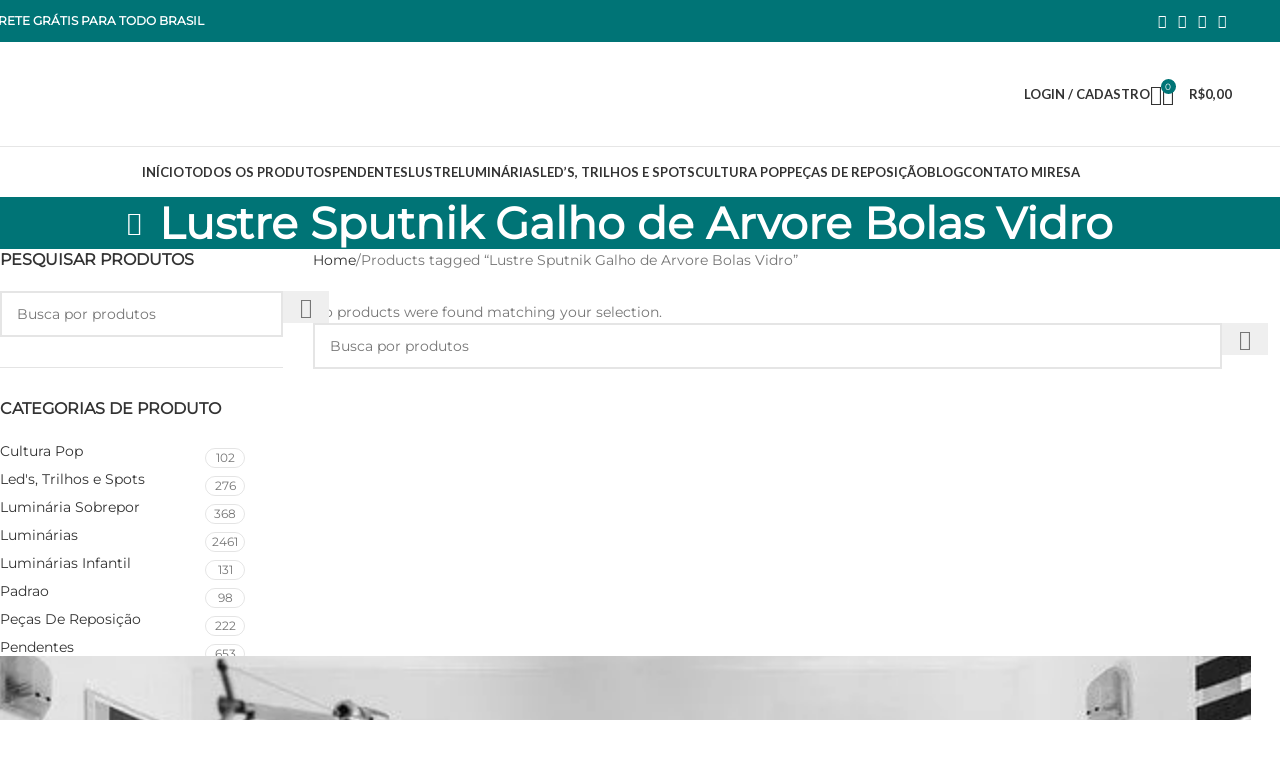

--- FILE ---
content_type: text/html; charset=UTF-8
request_url: https://miresa.com.br/produto-tag/lustre-sputnik-galho-de-arvore-bolas-vidro/
body_size: 43593
content:
<!DOCTYPE html>
<html lang="pt-BR" prefix="og: https://ogp.me/ns#">
<head>
	<meta charset="UTF-8">
	<link rel="profile" href="https://gmpg.org/xfn/11">
	<link rel="pingback" href="https://miresa.com.br/xmlrpc.php">

		<style>img:is([sizes="auto" i], [sizes^="auto," i]) { contain-intrinsic-size: 3000px 1500px }</style>
	<!-- Etiqueta do Google (gtag.js) Modo de consentimento dataLayer adicionado pelo Site Kit -->
<script type="text/javascript" id="google_gtagjs-js-consent-mode-data-layer">
/* <![CDATA[ */
window.dataLayer = window.dataLayer || [];function gtag(){dataLayer.push(arguments);}
gtag('consent', 'default', {"ad_personalization":"denied","ad_storage":"denied","ad_user_data":"denied","analytics_storage":"denied","functionality_storage":"denied","security_storage":"denied","personalization_storage":"denied","region":["AT","BE","BG","CH","CY","CZ","DE","DK","EE","ES","FI","FR","GB","GR","HR","HU","IE","IS","IT","LI","LT","LU","LV","MT","NL","NO","PL","PT","RO","SE","SI","SK"],"wait_for_update":500});
window._googlesitekitConsentCategoryMap = {"statistics":["analytics_storage"],"marketing":["ad_storage","ad_user_data","ad_personalization"],"functional":["functionality_storage","security_storage"],"preferences":["personalization_storage"]};
window._googlesitekitConsents = {"ad_personalization":"denied","ad_storage":"denied","ad_user_data":"denied","analytics_storage":"denied","functionality_storage":"denied","security_storage":"denied","personalization_storage":"denied","region":["AT","BE","BG","CH","CY","CZ","DE","DK","EE","ES","FI","FR","GB","GR","HR","HU","IE","IS","IT","LI","LT","LU","LV","MT","NL","NO","PL","PT","RO","SE","SI","SK"],"wait_for_update":500};
/* ]]> */
</script>
<!-- Fim da etiqueta do Google (gtag.js) Modo de consentimento dataLayer adicionado pelo Site Kit -->

<!-- Otimização dos mecanismos de pesquisa pelo Rank Math PRO - https://rankmath.com/ -->
<title>Arquivos Lustre Sputnik Galho De Arvore Bolas Vidro &ndash; Miresa Oficial</title>
<link data-rocket-preload as="style" href="https://fonts.googleapis.com/css?family=Lato%3A400%2C700%7CPoppins%3A400%2C600%2C500&#038;display=swap" rel="preload">
<link href="https://fonts.googleapis.com/css?family=Lato%3A400%2C700%7CPoppins%3A400%2C600%2C500&#038;display=swap" media="print" onload="this.media=&#039;all&#039;" rel="stylesheet">
<noscript><link rel="stylesheet" href="https://fonts.googleapis.com/css?family=Lato%3A400%2C700%7CPoppins%3A400%2C600%2C500&#038;display=swap"></noscript>
<meta name="description" content="- Loja Virtual Miresa De Luminárias e Lustres Modernos Para Salas, Quartos, Cozinhas e Banheiros."/>
<meta name="robots" content="follow, noindex"/>
<meta property="og:locale" content="pt_BR" />
<meta property="og:type" content="article" />
<meta property="og:title" content="Arquivos Lustre Sputnik Galho De Arvore Bolas Vidro &ndash; Miresa Oficial" />
<meta property="og:description" content="- Loja Virtual Miresa De Luminárias e Lustres Modernos Para Salas, Quartos, Cozinhas e Banheiros." />
<meta property="og:url" content="https://miresa.com.br/produto-tag/lustre-sputnik-galho-de-arvore-bolas-vidro/" />
<meta property="og:site_name" content="Miresa" />
<meta property="article:publisher" content="https://www.facebook.com/Miresa.oficial/" />
<meta name="twitter:card" content="summary_large_image" />
<meta name="twitter:title" content="Arquivos Lustre Sputnik Galho De Arvore Bolas Vidro &ndash; Miresa Oficial" />
<meta name="twitter:description" content="- Loja Virtual Miresa De Luminárias e Lustres Modernos Para Salas, Quartos, Cozinhas e Banheiros." />
<script type="application/ld+json" class="rank-math-schema-pro">{"@context":"https://schema.org","@graph":[{"@type":"Organization","@id":"https://miresa.com.br/#organization","name":"Miresa - Lustres e Pendentes Para Mesa Jantar","sameAs":["https://www.facebook.com/Miresa.oficial/","https://www.instagram.com/miresa.oficial/","https://pt.wikipedia.org/w/index.php?title=EspecialPginaInicial&amp;amp%3bamp%3bamp%3bamp%3bamp%3bamp%3bampampampampampampampampampampampampampampampampampampampsource=personaltoolslink&amp;amp%3bamp%3bamp%3bamp%3bamp%3bamp%3bampampampampampampampampampampampampampampampampampampampnamespace=12","https://br.pinterest.com/miresaoficial","https://www.youtube.com/channel/UCxHU6t0Zb347rpWnhCDxDQA"]},{"@type":"WebSite","@id":"https://miresa.com.br/#website","url":"https://miresa.com.br","name":"Miresa","alternateName":"Miresa Lustre e Lumin\u00e1rias Em Promo\u00e7\u00e3o Para Mesas De Salas De Jantar Moderna","publisher":{"@id":"https://miresa.com.br/#organization"},"inLanguage":"pt-BR"},{"@type":"BreadcrumbList","@id":"https://miresa.com.br/produto-tag/lustre-sputnik-galho-de-arvore-bolas-vidro/#breadcrumb","itemListElement":[{"@type":"ListItem","position":"1","item":{"@id":"https://miresa.com.br","name":"In\u00edcio"}},{"@type":"ListItem","position":"2","item":{"@id":"https://miresa.com.br/produto-tag/lustre-sputnik-galho-de-arvore-bolas-vidro/","name":"Produtos marcados como &ldquo;Lustre Sputnik Galho de Arvore Bolas Vidro&rdquo;"}}]},{"@type":"CollectionPage","@id":"https://miresa.com.br/produto-tag/lustre-sputnik-galho-de-arvore-bolas-vidro/#webpage","url":"https://miresa.com.br/produto-tag/lustre-sputnik-galho-de-arvore-bolas-vidro/","name":"Arquivos Lustre Sputnik Galho De Arvore Bolas Vidro &ndash; Miresa Oficial","isPartOf":{"@id":"https://miresa.com.br/#website"},"inLanguage":"pt-BR","breadcrumb":{"@id":"https://miresa.com.br/produto-tag/lustre-sputnik-galho-de-arvore-bolas-vidro/#breadcrumb"}}]}</script>
<!-- /Plugin de SEO Rank Math para WordPress -->

<link rel='dns-prefetch' href='//assets.pinterest.com' />
<link rel='dns-prefetch' href='//www.googletagmanager.com' />
<link rel='dns-prefetch' href='//fonts.googleapis.com' />
<link rel='dns-prefetch' href='//pagead2.googlesyndication.com' />
<link href='https://fonts.gstatic.com' crossorigin rel='preconnect' />
<link rel="alternate" type="application/rss+xml" title="Feed para Miresa Oficial &raquo;" href="https://miresa.com.br/feed/" />
<link rel="alternate" type="application/rss+xml" title="Feed de comentários para Miresa Oficial &raquo;" href="https://miresa.com.br/comments/feed/" />
<link rel="alternate" type="application/rss+xml" title="Feed para Miresa Oficial &raquo; Lustre Sputnik Galho de Arvore Bolas Vidro Tag" href="https://miresa.com.br/produto-tag/lustre-sputnik-galho-de-arvore-bolas-vidro/feed/" />
<link rel='stylesheet' id='jet-engine-frontend-css' href='https://miresa.com.br/wp-content/plugins/jet-engine/assets/css/frontend.css?ver=3.7.6' type='text/css' media='all' />
<style id='woocommerce-inline-inline-css' type='text/css'>
.woocommerce form .form-row .required { visibility: visible; }
</style>
<link rel='stylesheet' id='sm-style-css' href='https://miresa.com.br/wp-content/plugins/wp-show-more/wpsm-style.css?ver=6.8.3' type='text/css' media='all' />
<link rel='stylesheet' id='pinterest-for-woocommerce-pins-css' href='//miresa.com.br/wp-content/plugins/pinterest-for-woocommerce/assets/css/frontend/pinterest-for-woocommerce-pins.min.css?ver=1.4.23' type='text/css' media='all' />
<link rel='stylesheet' id='elementor-frontend-css' href='https://miresa.com.br/wp-content/plugins/elementor/assets/css/frontend.min.css?ver=3.33.4' type='text/css' media='all' />
<link rel='stylesheet' id='elementor-post-31103-css' href='https://miresa.com.br/wp-content/uploads/elementor/css/post-31103.css?ver=1767654651' type='text/css' media='all' />
<link rel='stylesheet' id='font-awesome-5-all-css' href='https://miresa.com.br/wp-content/plugins/elementor/assets/lib/font-awesome/css/all.min.css?ver=3.33.4' type='text/css' media='all' />
<link rel='stylesheet' id='font-awesome-4-shim-css' href='https://miresa.com.br/wp-content/plugins/elementor/assets/lib/font-awesome/css/v4-shims.min.css?ver=3.33.4' type='text/css' media='all' />
<link rel='stylesheet' id='e-woocommerce-notices-css' href='https://miresa.com.br/wp-content/plugins/elementor-pro/assets/css/woocommerce-notices.min.css?ver=3.32.2' type='text/css' media='all' />
<link rel='stylesheet' id='woo-custom-installments-front-styles-css' href='https://miresa.com.br/wp-content/plugins/woo-custom-installments/assets/frontend/css/woo-custom-installments-front-styles.min.css?ver=1769021737' type='text/css' media='all' />
<link rel='stylesheet' id='vi-wpvs-frontend-style-css' href='https://miresa.com.br/wp-content/plugins/woocommerce-product-variations-swatches/assets/css/frontend-style.min.css?ver=1.1.2' type='text/css' media='all' />
<style id='vi-wpvs-frontend-style-inline-css' type='text/css'>
.vi-wpvs-variation-wrap.vi-wpvs-variation-wrap-vi_wpvs_button_design .vi-wpvs-option-wrap{transition: all 30ms ease-in-out;}.vi-wpvs-variation-wrap.vi-wpvs-variation-wrap-vi_wpvs_button_design .vi-wpvs-variation-button-select,.vi-wpvs-variation-wrap.vi-wpvs-variation-wrap-vi_wpvs_button_design .vi-wpvs-option-wrap{padding:10px 20px;font-size:13px;}.vi-wpvs-variation-wrap.vi-wpvs-variation-wrap-vi_wpvs_button_design .vi-wpvs-option-wrap .vi-wpvs-option:not(.vi-wpvs-option-select){border-radius: inherit;}.vi-wpvs-variation-wrap.vi-wpvs-variation-wrap-image.vi-wpvs-variation-wrap-vi_wpvs_button_design .vi-wpvs-option-wrap ,.vi-wpvs-variation-wrap.vi-wpvs-variation-wrap-variation_img.vi-wpvs-variation-wrap-vi_wpvs_button_design .vi-wpvs-option-wrap ,.vi-wpvs-variation-wrap.vi-wpvs-variation-wrap-color.vi-wpvs-variation-wrap-vi_wpvs_button_design .vi-wpvs-option-wrap{width: 48px;height:48px;}.vi-wpvs-variation-wrap.vi-wpvs-variation-wrap-image.vi-wpvs-variation-wrap-vi_wpvs_button_design .vi-wpvs-option-wrap.vi-wpvs-option-wrap-default .vi-wpvs-option,.vi-wpvs-variation-wrap.vi-wpvs-variation-wrap-variation_img.vi-wpvs-variation-wrap-vi_wpvs_button_design .vi-wpvs-option-wrap.vi-wpvs-option-wrap-default .vi-wpvs-option,.vi-wpvs-variation-wrap.vi-wpvs-variation-wrap-color.vi-wpvs-variation-wrap-vi_wpvs_button_design .vi-wpvs-option-wrap.vi-wpvs-option-wrap-default .vi-wpvs-option{width: 46px;height:46px;}.vi-wpvs-variation-wrap.vi-wpvs-variation-wrap-image.vi-wpvs-variation-wrap-vi_wpvs_button_design .vi-wpvs-option-wrap.vi-wpvs-option-wrap-hover .vi-wpvs-option,.vi-wpvs-variation-wrap.vi-wpvs-variation-wrap-variation_img.vi-wpvs-variation-wrap-vi_wpvs_button_design .vi-wpvs-option-wrap.vi-wpvs-option-wrap-hover .vi-wpvs-option,.vi-wpvs-variation-wrap.vi-wpvs-variation-wrap-color.vi-wpvs-variation-wrap-vi_wpvs_button_design .vi-wpvs-option-wrap.vi-wpvs-option-wrap-hover .vi-wpvs-option{width: 46px;height:46px;}.vi-wpvs-variation-wrap.vi-wpvs-variation-wrap-image.vi-wpvs-variation-wrap-vi_wpvs_button_design .vi-wpvs-option-wrap.vi-wpvs-option-wrap-selected .vi-wpvs-option,.vi-wpvs-variation-wrap.vi-wpvs-variation-wrap-variation_img.vi-wpvs-variation-wrap-vi_wpvs_button_design .vi-wpvs-option-wrap.vi-wpvs-option-wrap-selected .vi-wpvs-option,.vi-wpvs-variation-wrap.vi-wpvs-variation-wrap-color.vi-wpvs-variation-wrap-vi_wpvs_button_design .vi-wpvs-option-wrap.vi-wpvs-option-wrap-selected .vi-wpvs-option{width: 46px;height:46px;}.vi-wpvs-variation-wrap.vi-wpvs-variation-wrap-vi_wpvs_button_design .vi-wpvs-option-wrap.vi-wpvs-option-wrap-selected{box-shadow:  0 0 0 1px rgba(33, 33, 33, 1) inset;}.vi-wpvs-variation-wrap.vi-wpvs-variation-wrap-vi_wpvs_button_design .vi-wpvs-variation-wrap-select-wrap .vi-wpvs-option-wrap.vi-wpvs-option-wrap-selected{box-shadow:  0 0 0 1px rgba(33, 33, 33, 1)inset;}.vi-wpvs-variation-wrap.vi-wpvs-variation-wrap-vi_wpvs_button_design .vi-wpvs-option-wrap.vi-wpvs-option-wrap-selected{color:rgba(255, 255, 255, 1);background:rgba(33, 33, 33, 1);}.vi-wpvs-variation-wrap.vi-wpvs-variation-wrap-vi_wpvs_button_design .vi-wpvs-option-wrap.vi-wpvs-option-wrap-selected .vi-wpvs-option{color:rgba(255, 255, 255, 1);}.vi-wpvs-variation-wrap.vi-wpvs-variation-wrap-vi_wpvs_button_design .vi-wpvs-option-wrap.vi-wpvs-option-wrap-hover{box-shadow:  0 0 0 1px rgba(33, 33, 33, 1) inset;}.vi-wpvs-variation-wrap.vi-wpvs-variation-wrap-vi_wpvs_button_design .vi-wpvs-variation-wrap-select-wrap .vi-wpvs-option-wrap.vi-wpvs-option-wrap-hover{box-shadow:  0 0 0 1px rgba(33, 33, 33, 1) inset;}.vi-wpvs-variation-wrap.vi-wpvs-variation-wrap-vi_wpvs_button_design .vi-wpvs-option-wrap.vi-wpvs-option-wrap-hover{color:rgba(255, 255, 255, 1);background:rgba(33, 33, 33, 1);}.vi-wpvs-variation-wrap.vi-wpvs-variation-wrap-vi_wpvs_button_design .vi-wpvs-option-wrap.vi-wpvs-option-wrap-hover .vi-wpvs-option{color:rgba(255, 255, 255, 1);}.vi-wpvs-variation-wrap.vi-wpvs-variation-wrap-vi_wpvs_button_design .vi-wpvs-option-wrap.vi-wpvs-option-wrap-default{box-shadow:  0 0 0 1px #cccccc inset;}.vi-wpvs-variation-wrap.vi-wpvs-variation-wrap-vi_wpvs_button_design .vi-wpvs-variation-wrap-select-wrap .vi-wpvs-option-wrap.vi-wpvs-option-wrap-default{box-shadow:  0 0 0 1px #cccccc ;}.vi-wpvs-variation-wrap.vi-wpvs-variation-wrap-vi_wpvs_button_design .vi-wpvs-option-wrap.vi-wpvs-option-wrap-default{color:rgba(33, 33, 33, 1);background:#ffffff;}.vi-wpvs-variation-wrap.vi-wpvs-variation-wrap-vi_wpvs_button_design .vi-wpvs-option-wrap.vi-wpvs-option-wrap-default .vi-wpvs-option{color:rgba(33, 33, 33, 1);}.vi-wpvs-variation-wrap.vi-wpvs-variation-wrap-vi_wpvs_button_design .vi-wpvs-option-wrap .vi-wpvs-option-tooltip{display: none;}.vi-wpvs-variation-wrap-loop.vi-wpvs-variation-wrap.vi-wpvs-variation-wrap-vi_wpvs_button_design .vi-wpvs-variation-button-select,.vi-wpvs-variation-wrap-loop.vi-wpvs-variation-wrap.vi-wpvs-variation-wrap-vi_wpvs_button_design .vi-wpvs-option-wrap{font-size:9px;}.vi-wpvs-variation-wrap-loop.vi-wpvs-variation-wrap.vi-wpvs-variation-wrap-image.vi-wpvs-variation-wrap-vi_wpvs_button_design .vi-wpvs-option-wrap ,.vi-wpvs-variation-wrap-loop.vi-wpvs-variation-wrap.vi-wpvs-variation-wrap-variation_img.vi-wpvs-variation-wrap-vi_wpvs_button_design .vi-wpvs-option-wrap ,.vi-wpvs-variation-wrap-loop.vi-wpvs-variation-wrap.vi-wpvs-variation-wrap-color.vi-wpvs-variation-wrap-vi_wpvs_button_design .vi-wpvs-option-wrap{width: 36px !important;height:36px !important;}.vi-wpvs-variation-wrap-loop.vi-wpvs-variation-wrap.vi-wpvs-variation-wrap-image.vi-wpvs-variation-wrap-vi_wpvs_button_design .vi-wpvs-option-wrap.vi-wpvs-option-wrap-default .vi-wpvs-option,.vi-wpvs-variation-wrap-loop.vi-wpvs-variation-wrap.vi-wpvs-variation-wrap-variation_img.vi-wpvs-variation-wrap-vi_wpvs_button_design .vi-wpvs-option-wrap.vi-wpvs-option-wrap-default .vi-wpvs-option,.vi-wpvs-variation-wrap-loop.vi-wpvs-variation-wrap.vi-wpvs-variation-wrap-color.vi-wpvs-variation-wrap-vi_wpvs_button_design .vi-wpvs-option-wrap.vi-wpvs-option-wrap-default .vi-wpvs-option{width: 34px;height:34px;}.vi-wpvs-variation-wrap-loop.vi-wpvs-variation-wrap.vi-wpvs-variation-wrap-image.vi-wpvs-variation-wrap-vi_wpvs_button_design .vi-wpvs-option-wrap.vi-wpvs-option-wrap-hover .vi-wpvs-option,.vi-wpvs-variation-wrap-loop.vi-wpvs-variation-wrap.vi-wpvs-variation-wrap-variation_img.vi-wpvs-variation-wrap-vi_wpvs_button_design .vi-wpvs-option-wrap.vi-wpvs-option-wrap-hover .vi-wpvs-option,.vi-wpvs-variation-wrap-loop.vi-wpvs-variation-wrap.vi-wpvs-variation-wrap-color.vi-wpvs-variation-wrap-vi_wpvs_button_design .vi-wpvs-option-wrap.vi-wpvs-option-wrap-hover .vi-wpvs-option{width: 34px;height:34px;}.vi-wpvs-variation-wrap-loop.vi-wpvs-variation-wrap.vi-wpvs-variation-wrap-image.vi-wpvs-variation-wrap-vi_wpvs_button_design .vi-wpvs-option-wrap.vi-wpvs-option-wrap-selected .vi-wpvs-option,.vi-wpvs-variation-wrap-loop.vi-wpvs-variation-wrap.vi-wpvs-variation-wrap-variation_img.vi-wpvs-variation-wrap-vi_wpvs_button_design .vi-wpvs-option-wrap.vi-wpvs-option-wrap-selected .vi-wpvs-option,.vi-wpvs-variation-wrap-loop.vi-wpvs-variation-wrap.vi-wpvs-variation-wrap-color.vi-wpvs-variation-wrap-vi_wpvs_button_design .vi-wpvs-option-wrap.vi-wpvs-option-wrap-selected .vi-wpvs-option{width: 34px;height:34px;}@media screen and (max-width:600px){.vi-wpvs-variation-wrap.vi-wpvs-variation-wrap-vi_wpvs_button_design .vi-wpvs-variation-button-select,.vi-wpvs-variation-wrap.vi-wpvs-variation-wrap-vi_wpvs_button_design .vi-wpvs-option-wrap{font-size:11px;}.vi-wpvs-variation-wrap.vi-wpvs-variation-wrap-image.vi-wpvs-variation-wrap-vi_wpvs_button_design .vi-wpvs-option-wrap ,.vi-wpvs-variation-wrap.vi-wpvs-variation-wrap-variation_img.vi-wpvs-variation-wrap-vi_wpvs_button_design .vi-wpvs-option-wrap ,.vi-wpvs-variation-wrap.vi-wpvs-variation-wrap-color.vi-wpvs-variation-wrap-vi_wpvs_button_design .vi-wpvs-option-wrap{width: 40.8px;height:40.8px;}.vi-wpvs-variation-wrap.vi-wpvs-variation-wrap-image.vi-wpvs-variation-wrap-vi_wpvs_button_design .vi-wpvs-option-wrap.vi-wpvs-option-wrap-default .vi-wpvs-option,.vi-wpvs-variation-wrap.vi-wpvs-variation-wrap-variation_img.vi-wpvs-variation-wrap-vi_wpvs_button_design .vi-wpvs-option-wrap.vi-wpvs-option-wrap-default .vi-wpvs-option,.vi-wpvs-variation-wrap.vi-wpvs-variation-wrap-color.vi-wpvs-variation-wrap-vi_wpvs_button_design .vi-wpvs-option-wrap.vi-wpvs-option-wrap-default .vi-wpvs-option{width: 32.68px;height:32.68px;}.vi-wpvs-variation-wrap.vi-wpvs-variation-wrap-image.vi-wpvs-variation-wrap-vi_wpvs_button_design .vi-wpvs-option-wrap.vi-wpvs-option-wrap-hover .vi-wpvs-option,.vi-wpvs-variation-wrap.vi-wpvs-variation-wrap-variation_img.vi-wpvs-variation-wrap-vi_wpvs_button_design .vi-wpvs-option-wrap.vi-wpvs-option-wrap-hover .vi-wpvs-option,.vi-wpvs-variation-wrap.vi-wpvs-variation-wrap-color.vi-wpvs-variation-wrap-vi_wpvs_button_design .vi-wpvs-option-wrap.vi-wpvs-option-wrap-hover .vi-wpvs-option{width: 32.68px;height:32.68px;}.vi-wpvs-variation-wrap.vi-wpvs-variation-wrap-image.vi-wpvs-variation-wrap-vi_wpvs_button_design .vi-wpvs-option-wrap.vi-wpvs-option-wrap-selected .vi-wpvs-option,.vi-wpvs-variation-wrap.vi-wpvs-variation-wrap-variation_img.vi-wpvs-variation-wrap-vi_wpvs_button_design .vi-wpvs-option-wrap.vi-wpvs-option-wrap-selected .vi-wpvs-option,.vi-wpvs-variation-wrap.vi-wpvs-variation-wrap-color.vi-wpvs-variation-wrap-vi_wpvs_button_design .vi-wpvs-option-wrap.vi-wpvs-option-wrap-selected .vi-wpvs-option{width: 32.68px;height:32.68px;}}.vi-wpvs-variation-wrap.vi-wpvs-variation-wrap-vi_wpvs_color_design .vi-wpvs-option-wrap{transition: all 30ms ease-in-out;}.vi-wpvs-variation-wrap.vi-wpvs-variation-wrap-vi_wpvs_color_design .vi-wpvs-variation-button-select,.vi-wpvs-variation-wrap.vi-wpvs-variation-wrap-vi_wpvs_color_design .vi-wpvs-option-wrap{height:32px;width:32px;padding:3px;font-size:13px;border-radius:20px;}.vi-wpvs-variation-wrap.vi-wpvs-variation-wrap-vi_wpvs_color_design .vi-wpvs-option-wrap .vi-wpvs-option:not(.vi-wpvs-option-select){border-radius: inherit;}.vi-wpvs-variation-wrap.vi-wpvs-variation-wrap-image.vi-wpvs-variation-wrap-vi_wpvs_color_design .vi-wpvs-option-wrap.vi-wpvs-option-wrap-hover .vi-wpvs-option,.vi-wpvs-variation-wrap.vi-wpvs-variation-wrap-variation_img.vi-wpvs-variation-wrap-vi_wpvs_color_design .vi-wpvs-option-wrap.vi-wpvs-option-wrap-hover .vi-wpvs-option,.vi-wpvs-variation-wrap.vi-wpvs-variation-wrap-color.vi-wpvs-variation-wrap-vi_wpvs_color_design .vi-wpvs-option-wrap.vi-wpvs-option-wrap-hover .vi-wpvs-option{width: 30px;height:30px;}.vi-wpvs-variation-wrap.vi-wpvs-variation-wrap-image.vi-wpvs-variation-wrap-vi_wpvs_color_design .vi-wpvs-option-wrap.vi-wpvs-option-wrap-selected .vi-wpvs-option,.vi-wpvs-variation-wrap.vi-wpvs-variation-wrap-variation_img.vi-wpvs-variation-wrap-vi_wpvs_color_design .vi-wpvs-option-wrap.vi-wpvs-option-wrap-selected .vi-wpvs-option,.vi-wpvs-variation-wrap.vi-wpvs-variation-wrap-color.vi-wpvs-variation-wrap-vi_wpvs_color_design .vi-wpvs-option-wrap.vi-wpvs-option-wrap-selected .vi-wpvs-option{width: 30px;height:30px;}.vi-wpvs-variation-wrap.vi-wpvs-variation-wrap-vi_wpvs_color_design .vi-wpvs-option-wrap.vi-wpvs-option-wrap-selected{box-shadow:  0 0 0 1px rgba(0, 0, 0, 1) inset;}.vi-wpvs-variation-wrap.vi-wpvs-variation-wrap-vi_wpvs_color_design .vi-wpvs-variation-wrap-select-wrap .vi-wpvs-option-wrap.vi-wpvs-option-wrap-selected{box-shadow:  0 0 0 1px rgba(0, 0, 0, 1)inset;}.vi-wpvs-variation-wrap.vi-wpvs-variation-wrap-vi_wpvs_color_design .vi-wpvs-option-wrap.vi-wpvs-option-wrap-selected{background:rgba(255, 255, 255, 0);border-radius:20px;}.vi-wpvs-variation-wrap.vi-wpvs-variation-wrap-vi_wpvs_color_design .vi-wpvs-option-wrap.vi-wpvs-option-wrap-hover{box-shadow:  0 0 0 1px rgba(0, 0, 0, 1) inset;}.vi-wpvs-variation-wrap.vi-wpvs-variation-wrap-vi_wpvs_color_design .vi-wpvs-variation-wrap-select-wrap .vi-wpvs-option-wrap.vi-wpvs-option-wrap-hover{box-shadow:  0 0 0 1px rgba(0, 0, 0, 1) inset;}.vi-wpvs-variation-wrap.vi-wpvs-variation-wrap-vi_wpvs_color_design .vi-wpvs-option-wrap.vi-wpvs-option-wrap-hover{background:rgba(0, 0, 0, 0);border-radius:20px;}.vi-wpvs-variation-wrap.vi-wpvs-variation-wrap-vi_wpvs_color_design .vi-wpvs-option-wrap.vi-wpvs-option-wrap-default{box-shadow:  0px 4px 2px -2px rgba(238, 238, 238, 1);}.vi-wpvs-variation-wrap.vi-wpvs-variation-wrap-vi_wpvs_color_design .vi-wpvs-variation-wrap-select-wrap .vi-wpvs-option-wrap.vi-wpvs-option-wrap-default{box-shadow:  0px 4px 2px -2px rgba(238, 238, 238, 1);}.vi-wpvs-variation-wrap.vi-wpvs-variation-wrap-vi_wpvs_color_design .vi-wpvs-option-wrap.vi-wpvs-option-wrap-default{background:rgba(0, 0, 0, 0);border-radius:20px;}.vi-wpvs-variation-wrap.vi-wpvs-variation-wrap-vi_wpvs_color_design .vi-wpvs-option-wrap .vi-wpvs-option-tooltip{display: none;}.vi-wpvs-variation-wrap-loop.vi-wpvs-variation-wrap.vi-wpvs-variation-wrap-vi_wpvs_color_design .vi-wpvs-variation-button-select,.vi-wpvs-variation-wrap-loop.vi-wpvs-variation-wrap.vi-wpvs-variation-wrap-vi_wpvs_color_design .vi-wpvs-option-wrap{height:27px;width:27px;font-size:11px;}.vi-wpvs-variation-wrap-loop.vi-wpvs-variation-wrap-slider.vi-wpvs-variation-wrap.vi-wpvs-variation-wrap-vi_wpvs_color_design .vi-wpvs-option-wrap{height:27.2px !important;width:27.2px !important;}.vi-wpvs-variation-wrap-loop.vi-wpvs-variation-wrap.vi-wpvs-variation-wrap-image.vi-wpvs-variation-wrap-vi_wpvs_color_design .vi-wpvs-option-wrap.vi-wpvs-option-wrap-hover .vi-wpvs-option,.vi-wpvs-variation-wrap-loop.vi-wpvs-variation-wrap.vi-wpvs-variation-wrap-variation_img.vi-wpvs-variation-wrap-vi_wpvs_color_design .vi-wpvs-option-wrap.vi-wpvs-option-wrap-hover .vi-wpvs-option,.vi-wpvs-variation-wrap-loop.vi-wpvs-variation-wrap.vi-wpvs-variation-wrap-color.vi-wpvs-variation-wrap-vi_wpvs_color_design .vi-wpvs-option-wrap.vi-wpvs-option-wrap-hover .vi-wpvs-option{width: 25.2px;height:25.2px;}.vi-wpvs-variation-wrap-loop.vi-wpvs-variation-wrap.vi-wpvs-variation-wrap-image.vi-wpvs-variation-wrap-vi_wpvs_color_design .vi-wpvs-option-wrap.vi-wpvs-option-wrap-selected .vi-wpvs-option,.vi-wpvs-variation-wrap-loop.vi-wpvs-variation-wrap.vi-wpvs-variation-wrap-variation_img.vi-wpvs-variation-wrap-vi_wpvs_color_design .vi-wpvs-option-wrap.vi-wpvs-option-wrap-selected .vi-wpvs-option,.vi-wpvs-variation-wrap-loop.vi-wpvs-variation-wrap.vi-wpvs-variation-wrap-color.vi-wpvs-variation-wrap-vi_wpvs_color_design .vi-wpvs-option-wrap.vi-wpvs-option-wrap-selected .vi-wpvs-option{width: 25.2px;height:25.2px;}.vi-wpvs-variation-wrap-loop.vi-wpvs-variation-wrap.vi-wpvs-variation-wrap-vi_wpvs_color_design .vi-wpvs-option-wrap.vi-wpvs-option-wrap-selected{border-radius:17px;}@media screen and (max-width:600px){.vi-wpvs-variation-wrap.vi-wpvs-variation-wrap-vi_wpvs_color_design .vi-wpvs-variation-button-select,.vi-wpvs-variation-wrap.vi-wpvs-variation-wrap-vi_wpvs_color_design .vi-wpvs-option-wrap{width:27px;height:27px;font-size:11px;}.vi-wpvs-variation-wrap.vi-wpvs-variation-wrap-image.vi-wpvs-variation-wrap-vi_wpvs_color_design .vi-wpvs-option-wrap.vi-wpvs-option-wrap-hover .vi-wpvs-option,.vi-wpvs-variation-wrap.vi-wpvs-variation-wrap-variation_img.vi-wpvs-variation-wrap-vi_wpvs_color_design .vi-wpvs-option-wrap.vi-wpvs-option-wrap-hover .vi-wpvs-option,.vi-wpvs-variation-wrap.vi-wpvs-variation-wrap-color.vi-wpvs-variation-wrap-vi_wpvs_color_design .vi-wpvs-option-wrap.vi-wpvs-option-wrap-hover .vi-wpvs-option{width: 25.2px;height:25.2px;}.vi-wpvs-variation-wrap.vi-wpvs-variation-wrap-image.vi-wpvs-variation-wrap-vi_wpvs_color_design .vi-wpvs-option-wrap.vi-wpvs-option-wrap-selected .vi-wpvs-option,.vi-wpvs-variation-wrap.vi-wpvs-variation-wrap-variation_img.vi-wpvs-variation-wrap-vi_wpvs_color_design .vi-wpvs-option-wrap.vi-wpvs-option-wrap-selected .vi-wpvs-option,.vi-wpvs-variation-wrap.vi-wpvs-variation-wrap-color.vi-wpvs-variation-wrap-vi_wpvs_color_design .vi-wpvs-option-wrap.vi-wpvs-option-wrap-selected .vi-wpvs-option{width: 25.2px;height:25.2px;}.vi-wpvs-variation-wrap.vi-wpvs-variation-wrap-vi_wpvs_color_design .vi-wpvs-option-wrap.vi-wpvs-option-wrap-selected{border-radius:17px;}}.vi-wpvs-variation-wrap.vi-wpvs-variation-wrap-vi_wpvs_image_design .vi-wpvs-option-wrap{transition: all 30ms ease-in-out;}.vi-wpvs-variation-wrap.vi-wpvs-variation-wrap-vi_wpvs_image_design .vi-wpvs-variation-button-select,.vi-wpvs-variation-wrap.vi-wpvs-variation-wrap-vi_wpvs_image_design .vi-wpvs-option-wrap{height:50px;width:50px;padding:4px;font-size:13px;}.vi-wpvs-variation-wrap.vi-wpvs-variation-wrap-vi_wpvs_image_design .vi-wpvs-option-wrap .vi-wpvs-option:not(.vi-wpvs-option-select){border-radius: inherit;}.vi-wpvs-variation-wrap.vi-wpvs-variation-wrap-image.vi-wpvs-variation-wrap-vi_wpvs_image_design .vi-wpvs-option-wrap.vi-wpvs-option-wrap-default .vi-wpvs-option,.vi-wpvs-variation-wrap.vi-wpvs-variation-wrap-variation_img.vi-wpvs-variation-wrap-vi_wpvs_image_design .vi-wpvs-option-wrap.vi-wpvs-option-wrap-default .vi-wpvs-option,.vi-wpvs-variation-wrap.vi-wpvs-variation-wrap-color.vi-wpvs-variation-wrap-vi_wpvs_image_design .vi-wpvs-option-wrap.vi-wpvs-option-wrap-default .vi-wpvs-option{width: 48px;height:48px;}.vi-wpvs-variation-wrap.vi-wpvs-variation-wrap-image.vi-wpvs-variation-wrap-vi_wpvs_image_design .vi-wpvs-option-wrap.vi-wpvs-option-wrap-hover .vi-wpvs-option,.vi-wpvs-variation-wrap.vi-wpvs-variation-wrap-variation_img.vi-wpvs-variation-wrap-vi_wpvs_image_design .vi-wpvs-option-wrap.vi-wpvs-option-wrap-hover .vi-wpvs-option,.vi-wpvs-variation-wrap.vi-wpvs-variation-wrap-color.vi-wpvs-variation-wrap-vi_wpvs_image_design .vi-wpvs-option-wrap.vi-wpvs-option-wrap-hover .vi-wpvs-option{width: 48px;height:48px;}.vi-wpvs-variation-wrap.vi-wpvs-variation-wrap-image.vi-wpvs-variation-wrap-vi_wpvs_image_design .vi-wpvs-option-wrap.vi-wpvs-option-wrap-selected .vi-wpvs-option,.vi-wpvs-variation-wrap.vi-wpvs-variation-wrap-variation_img.vi-wpvs-variation-wrap-vi_wpvs_image_design .vi-wpvs-option-wrap.vi-wpvs-option-wrap-selected .vi-wpvs-option,.vi-wpvs-variation-wrap.vi-wpvs-variation-wrap-color.vi-wpvs-variation-wrap-vi_wpvs_image_design .vi-wpvs-option-wrap.vi-wpvs-option-wrap-selected .vi-wpvs-option{width: 48px;height:48px;}.vi-wpvs-variation-wrap.vi-wpvs-variation-wrap-vi_wpvs_image_design .vi-wpvs-option-wrap.vi-wpvs-option-wrap-selected{box-shadow:  0 0 0 1px rgba(33, 33, 33, 1) inset;}.vi-wpvs-variation-wrap.vi-wpvs-variation-wrap-vi_wpvs_image_design .vi-wpvs-variation-wrap-select-wrap .vi-wpvs-option-wrap.vi-wpvs-option-wrap-selected{box-shadow:  0 0 0 1px rgba(33, 33, 33, 1)inset;}.vi-wpvs-variation-wrap.vi-wpvs-variation-wrap-vi_wpvs_image_design .vi-wpvs-option-wrap.vi-wpvs-option-wrap-hover{box-shadow:  0 0 0 1px rgba(33, 33, 33, 1) inset;}.vi-wpvs-variation-wrap.vi-wpvs-variation-wrap-vi_wpvs_image_design .vi-wpvs-variation-wrap-select-wrap .vi-wpvs-option-wrap.vi-wpvs-option-wrap-hover{box-shadow:  0 0 0 1px rgba(33, 33, 33, 1) inset;}.vi-wpvs-variation-wrap.vi-wpvs-variation-wrap-vi_wpvs_image_design .vi-wpvs-option-wrap.vi-wpvs-option-wrap-default{box-shadow:  0 0 0 1px rgba(238, 238, 238, 1) inset;}.vi-wpvs-variation-wrap.vi-wpvs-variation-wrap-vi_wpvs_image_design .vi-wpvs-variation-wrap-select-wrap .vi-wpvs-option-wrap.vi-wpvs-option-wrap-default{box-shadow:  0 0 0 1px rgba(238, 238, 238, 1) ;}.vi-wpvs-variation-wrap.vi-wpvs-variation-wrap-vi_wpvs_image_design .vi-wpvs-option-wrap.vi-wpvs-option-wrap-default{background:rgba(255, 255, 255, 1);}.vi-wpvs-variation-wrap.vi-wpvs-variation-wrap-vi_wpvs_image_design .vi-wpvs-option-wrap .vi-wpvs-option-tooltip{display: none;}.vi-wpvs-variation-wrap-loop.vi-wpvs-variation-wrap.vi-wpvs-variation-wrap-vi_wpvs_image_design .vi-wpvs-variation-button-select,.vi-wpvs-variation-wrap-loop.vi-wpvs-variation-wrap.vi-wpvs-variation-wrap-vi_wpvs_image_design .vi-wpvs-option-wrap{height:37px;width:37px;font-size:9px;}.vi-wpvs-variation-wrap-loop.vi-wpvs-variation-wrap-slider.vi-wpvs-variation-wrap.vi-wpvs-variation-wrap-vi_wpvs_image_design .vi-wpvs-option-wrap{height:37.5px !important;width:37.5px !important;}.vi-wpvs-variation-wrap-loop.vi-wpvs-variation-wrap.vi-wpvs-variation-wrap-image.vi-wpvs-variation-wrap-vi_wpvs_image_design .vi-wpvs-option-wrap.vi-wpvs-option-wrap-default .vi-wpvs-option,.vi-wpvs-variation-wrap-loop.vi-wpvs-variation-wrap.vi-wpvs-variation-wrap-variation_img.vi-wpvs-variation-wrap-vi_wpvs_image_design .vi-wpvs-option-wrap.vi-wpvs-option-wrap-default .vi-wpvs-option,.vi-wpvs-variation-wrap-loop.vi-wpvs-variation-wrap.vi-wpvs-variation-wrap-color.vi-wpvs-variation-wrap-vi_wpvs_image_design .vi-wpvs-option-wrap.vi-wpvs-option-wrap-default .vi-wpvs-option{width: 35.5px;height:35.5px;}.vi-wpvs-variation-wrap-loop.vi-wpvs-variation-wrap.vi-wpvs-variation-wrap-image.vi-wpvs-variation-wrap-vi_wpvs_image_design .vi-wpvs-option-wrap.vi-wpvs-option-wrap-hover .vi-wpvs-option,.vi-wpvs-variation-wrap-loop.vi-wpvs-variation-wrap.vi-wpvs-variation-wrap-variation_img.vi-wpvs-variation-wrap-vi_wpvs_image_design .vi-wpvs-option-wrap.vi-wpvs-option-wrap-hover .vi-wpvs-option,.vi-wpvs-variation-wrap-loop.vi-wpvs-variation-wrap.vi-wpvs-variation-wrap-color.vi-wpvs-variation-wrap-vi_wpvs_image_design .vi-wpvs-option-wrap.vi-wpvs-option-wrap-hover .vi-wpvs-option{width: 35.5px;height:35.5px;}.vi-wpvs-variation-wrap-loop.vi-wpvs-variation-wrap.vi-wpvs-variation-wrap-image.vi-wpvs-variation-wrap-vi_wpvs_image_design .vi-wpvs-option-wrap.vi-wpvs-option-wrap-selected .vi-wpvs-option,.vi-wpvs-variation-wrap-loop.vi-wpvs-variation-wrap.vi-wpvs-variation-wrap-variation_img.vi-wpvs-variation-wrap-vi_wpvs_image_design .vi-wpvs-option-wrap.vi-wpvs-option-wrap-selected .vi-wpvs-option,.vi-wpvs-variation-wrap-loop.vi-wpvs-variation-wrap.vi-wpvs-variation-wrap-color.vi-wpvs-variation-wrap-vi_wpvs_image_design .vi-wpvs-option-wrap.vi-wpvs-option-wrap-selected .vi-wpvs-option{width: 35.5px;height:35.5px;}@media screen and (max-width:600px){.vi-wpvs-variation-wrap.vi-wpvs-variation-wrap-vi_wpvs_image_design .vi-wpvs-variation-button-select,.vi-wpvs-variation-wrap.vi-wpvs-variation-wrap-vi_wpvs_image_design .vi-wpvs-option-wrap{width:42px;height:42px;font-size:11px;}.vi-wpvs-variation-wrap.vi-wpvs-variation-wrap-image.vi-wpvs-variation-wrap-vi_wpvs_image_design .vi-wpvs-option-wrap.vi-wpvs-option-wrap-default .vi-wpvs-option,.vi-wpvs-variation-wrap.vi-wpvs-variation-wrap-variation_img.vi-wpvs-variation-wrap-vi_wpvs_image_design .vi-wpvs-option-wrap.vi-wpvs-option-wrap-default .vi-wpvs-option,.vi-wpvs-variation-wrap.vi-wpvs-variation-wrap-color.vi-wpvs-variation-wrap-vi_wpvs_image_design .vi-wpvs-option-wrap.vi-wpvs-option-wrap-default .vi-wpvs-option{width: 40.5px;height:40.5px;}.vi-wpvs-variation-wrap.vi-wpvs-variation-wrap-image.vi-wpvs-variation-wrap-vi_wpvs_image_design .vi-wpvs-option-wrap.vi-wpvs-option-wrap-hover .vi-wpvs-option,.vi-wpvs-variation-wrap.vi-wpvs-variation-wrap-variation_img.vi-wpvs-variation-wrap-vi_wpvs_image_design .vi-wpvs-option-wrap.vi-wpvs-option-wrap-hover .vi-wpvs-option,.vi-wpvs-variation-wrap.vi-wpvs-variation-wrap-color.vi-wpvs-variation-wrap-vi_wpvs_image_design .vi-wpvs-option-wrap.vi-wpvs-option-wrap-hover .vi-wpvs-option{width: 40.5px;height:40.5px;}.vi-wpvs-variation-wrap.vi-wpvs-variation-wrap-image.vi-wpvs-variation-wrap-vi_wpvs_image_design .vi-wpvs-option-wrap.vi-wpvs-option-wrap-selected .vi-wpvs-option,.vi-wpvs-variation-wrap.vi-wpvs-variation-wrap-variation_img.vi-wpvs-variation-wrap-vi_wpvs_image_design .vi-wpvs-option-wrap.vi-wpvs-option-wrap-selected .vi-wpvs-option,.vi-wpvs-variation-wrap.vi-wpvs-variation-wrap-color.vi-wpvs-variation-wrap-vi_wpvs_image_design .vi-wpvs-option-wrap.vi-wpvs-option-wrap-selected .vi-wpvs-option{width: 40.5px;height:40.5px;}}.vi_wpvs_variation_form:not(.vi_wpvs_loop_variation_form) .vi-wpvs-variation-wrap-wrap,.vi_wpvs_variation_form:not(.vi_wpvs_loop_variation_form) .vi-wpvs-variation-wrap-wrap .vi-wpvs-variation-wrap{justify-content: flex-start;text-align: left;}
</style>
<link rel='stylesheet' id='wd-style-base-css' href='https://miresa.com.br/wp-content/themes/woodmart/css/parts/base.min.css?ver=8.2.2' type='text/css' media='all' />
<link rel='stylesheet' id='wd-helpers-wpb-elem-css' href='https://miresa.com.br/wp-content/themes/woodmart/css/parts/helpers-wpb-elem.min.css?ver=8.2.2' type='text/css' media='all' />
<link rel='stylesheet' id='wd-lazy-loading-css' href='https://miresa.com.br/wp-content/themes/woodmart/css/parts/opt-lazy-load.min.css?ver=8.2.2' type='text/css' media='all' />
<link rel='stylesheet' id='wd-elementor-base-css' href='https://miresa.com.br/wp-content/themes/woodmart/css/parts/int-elem-base.min.css?ver=8.2.2' type='text/css' media='all' />
<link rel='stylesheet' id='wd-elementor-pro-base-css' href='https://miresa.com.br/wp-content/themes/woodmart/css/parts/int-elementor-pro.min.css?ver=8.2.2' type='text/css' media='all' />
<link rel='stylesheet' id='wd-woocommerce-base-css' href='https://miresa.com.br/wp-content/themes/woodmart/css/parts/woocommerce-base.min.css?ver=8.2.2' type='text/css' media='all' />
<link rel='stylesheet' id='wd-mod-star-rating-css' href='https://miresa.com.br/wp-content/themes/woodmart/css/parts/mod-star-rating.min.css?ver=8.2.2' type='text/css' media='all' />
<link rel='stylesheet' id='wd-woocommerce-block-notices-css' href='https://miresa.com.br/wp-content/themes/woodmart/css/parts/woo-mod-block-notices.min.css?ver=8.2.2' type='text/css' media='all' />
<link rel='stylesheet' id='wd-widget-active-filters-css' href='https://miresa.com.br/wp-content/themes/woodmart/css/parts/woo-widget-active-filters.min.css?ver=8.2.2' type='text/css' media='all' />
<link rel='stylesheet' id='wd-woo-shop-predefined-css' href='https://miresa.com.br/wp-content/themes/woodmart/css/parts/woo-shop-predefined.min.css?ver=8.2.2' type='text/css' media='all' />
<link rel='stylesheet' id='wd-woo-shop-el-products-per-page-css' href='https://miresa.com.br/wp-content/themes/woodmart/css/parts/woo-shop-el-products-per-page.min.css?ver=8.2.2' type='text/css' media='all' />
<link rel='stylesheet' id='wd-woo-shop-page-title-css' href='https://miresa.com.br/wp-content/themes/woodmart/css/parts/woo-shop-page-title.min.css?ver=8.2.2' type='text/css' media='all' />
<link rel='stylesheet' id='wd-woo-mod-shop-loop-head-css' href='https://miresa.com.br/wp-content/themes/woodmart/css/parts/woo-mod-shop-loop-head.min.css?ver=8.2.2' type='text/css' media='all' />
<link rel='stylesheet' id='wd-woo-shop-el-order-by-css' href='https://miresa.com.br/wp-content/themes/woodmart/css/parts/woo-shop-el-order-by.min.css?ver=8.2.2' type='text/css' media='all' />
<link rel='stylesheet' id='wd-opt-carousel-disable-css' href='https://miresa.com.br/wp-content/themes/woodmart/css/parts/opt-carousel-disable.min.css?ver=8.2.2' type='text/css' media='all' />
<link rel='stylesheet' id='wd-header-base-css' href='https://miresa.com.br/wp-content/themes/woodmart/css/parts/header-base.min.css?ver=8.2.2' type='text/css' media='all' />
<link rel='stylesheet' id='wd-mod-tools-css' href='https://miresa.com.br/wp-content/themes/woodmart/css/parts/mod-tools.min.css?ver=8.2.2' type='text/css' media='all' />
<link rel='stylesheet' id='wd-header-elements-base-css' href='https://miresa.com.br/wp-content/themes/woodmart/css/parts/header-el-base.min.css?ver=8.2.2' type='text/css' media='all' />
<link rel='stylesheet' id='wd-social-icons-css' href='https://miresa.com.br/wp-content/themes/woodmart/css/parts/el-social-icons.min.css?ver=8.2.2' type='text/css' media='all' />
<link rel='stylesheet' id='wd-header-my-account-dropdown-css' href='https://miresa.com.br/wp-content/themes/woodmart/css/parts/header-el-my-account-dropdown.min.css?ver=8.2.2' type='text/css' media='all' />
<link rel='stylesheet' id='wd-woo-mod-login-form-css' href='https://miresa.com.br/wp-content/themes/woodmart/css/parts/woo-mod-login-form.min.css?ver=8.2.2' type='text/css' media='all' />
<link rel='stylesheet' id='wd-header-my-account-css' href='https://miresa.com.br/wp-content/themes/woodmart/css/parts/header-el-my-account.min.css?ver=8.2.2' type='text/css' media='all' />
<link rel='stylesheet' id='wd-header-search-css' href='https://miresa.com.br/wp-content/themes/woodmart/css/parts/header-el-search.min.css?ver=8.2.2' type='text/css' media='all' />
<link rel='stylesheet' id='wd-header-cart-side-css' href='https://miresa.com.br/wp-content/themes/woodmart/css/parts/header-el-cart-side.min.css?ver=8.2.2' type='text/css' media='all' />
<link rel='stylesheet' id='wd-header-cart-css' href='https://miresa.com.br/wp-content/themes/woodmart/css/parts/header-el-cart.min.css?ver=8.2.2' type='text/css' media='all' />
<link rel='stylesheet' id='wd-widget-shopping-cart-css' href='https://miresa.com.br/wp-content/themes/woodmart/css/parts/woo-widget-shopping-cart.min.css?ver=8.2.2' type='text/css' media='all' />
<link rel='stylesheet' id='wd-widget-product-list-css' href='https://miresa.com.br/wp-content/themes/woodmart/css/parts/woo-widget-product-list.min.css?ver=8.2.2' type='text/css' media='all' />
<link rel='stylesheet' id='wd-header-mobile-nav-dropdown-css' href='https://miresa.com.br/wp-content/themes/woodmart/css/parts/header-el-mobile-nav-dropdown.min.css?ver=8.2.2' type='text/css' media='all' />
<link rel='stylesheet' id='wd-page-title-css' href='https://miresa.com.br/wp-content/themes/woodmart/css/parts/page-title.min.css?ver=8.2.2' type='text/css' media='all' />
<link rel='stylesheet' id='wd-off-canvas-sidebar-css' href='https://miresa.com.br/wp-content/themes/woodmart/css/parts/opt-off-canvas-sidebar.min.css?ver=8.2.2' type='text/css' media='all' />
<link rel='stylesheet' id='wd-widget-product-cat-css' href='https://miresa.com.br/wp-content/themes/woodmart/css/parts/woo-widget-product-cat.min.css?ver=8.2.2' type='text/css' media='all' />
<link rel='stylesheet' id='wd-widget-price-filter-css' href='https://miresa.com.br/wp-content/themes/woodmart/css/parts/woo-widget-price-filter.min.css?ver=8.2.2' type='text/css' media='all' />
<link rel='stylesheet' id='wd-wd-search-form-css' href='https://miresa.com.br/wp-content/themes/woodmart/css/parts/wd-search-form.min.css?ver=8.2.2' type='text/css' media='all' />
<link rel='stylesheet' id='wd-wd-search-results-css' href='https://miresa.com.br/wp-content/themes/woodmart/css/parts/wd-search-results.min.css?ver=8.2.2' type='text/css' media='all' />
<link rel='stylesheet' id='wd-wd-search-dropdown-css' href='https://miresa.com.br/wp-content/themes/woodmart/css/parts/wd-search-dropdown.min.css?ver=8.2.2' type='text/css' media='all' />
<link rel='stylesheet' id='wd-shop-filter-area-css' href='https://miresa.com.br/wp-content/themes/woodmart/css/parts/woo-shop-el-filters-area.min.css?ver=8.2.2' type='text/css' media='all' />
<link rel='stylesheet' id='wd-widget-collapse-css' href='https://miresa.com.br/wp-content/themes/woodmart/css/parts/opt-widget-collapse.min.css?ver=8.2.2' type='text/css' media='all' />
<link rel='stylesheet' id='wd-footer-base-css' href='https://miresa.com.br/wp-content/themes/woodmart/css/parts/footer-base.min.css?ver=8.2.2' type='text/css' media='all' />
<link rel='stylesheet' id='wd-mod-animations-keyframes-css' href='https://miresa.com.br/wp-content/themes/woodmart/css/parts/mod-animations-keyframes.min.css?ver=8.2.2' type='text/css' media='all' />
<link rel='stylesheet' id='wd-scroll-top-css' href='https://miresa.com.br/wp-content/themes/woodmart/css/parts/opt-scrolltotop.min.css?ver=8.2.2' type='text/css' media='all' />
<link rel='stylesheet' id='wd-header-search-fullscreen-css' href='https://miresa.com.br/wp-content/themes/woodmart/css/parts/header-el-search-fullscreen-general.min.css?ver=8.2.2' type='text/css' media='all' />
<link rel='stylesheet' id='wd-header-search-fullscreen-1-css' href='https://miresa.com.br/wp-content/themes/woodmart/css/parts/header-el-search-fullscreen-1.min.css?ver=8.2.2' type='text/css' media='all' />
<link rel='stylesheet' id='wd-bottom-toolbar-css' href='https://miresa.com.br/wp-content/themes/woodmart/css/parts/opt-bottom-toolbar.min.css?ver=8.2.2' type='text/css' media='all' />
<link rel='stylesheet' id='wd-shop-off-canvas-sidebar-css' href='https://miresa.com.br/wp-content/themes/woodmart/css/parts/opt-shop-off-canvas-sidebar.min.css?ver=8.2.2' type='text/css' media='all' />
<link rel='stylesheet' id='wd-mod-sticky-sidebar-opener-css' href='https://miresa.com.br/wp-content/themes/woodmart/css/parts/mod-sticky-sidebar-opener.min.css?ver=8.2.2' type='text/css' media='all' />
<link rel='stylesheet' id='xts-style-default_header-css' href='https://miresa.com.br/wp-content/uploads/2025/06/xts-default_header-1751027028.css?ver=8.2.2' type='text/css' media='all' />
<link rel='stylesheet' id='xts-style-theme_settings_default-css' href='https://miresa.com.br/wp-content/uploads/2025/09/xts-theme_settings_default-1758834277.css?ver=8.2.2' type='text/css' media='all' />

<script type="text/javascript" src="https://miresa.com.br/wp-includes/js/jquery/jquery.min.js?ver=3.7.1" id="jquery-core-js"></script>
<script type="text/javascript" src="https://miresa.com.br/wp-content/plugins/woocommerce/assets/js/jquery-blockui/jquery.blockUI.min.js?ver=2.7.0-wc.10.4.3" id="wc-jquery-blockui-js" defer="defer" data-wp-strategy="defer"></script>
<script type="text/javascript" id="wc-add-to-cart-js-extra">
/* <![CDATA[ */
var wc_add_to_cart_params = {"ajax_url":"\/wp-admin\/admin-ajax.php","wc_ajax_url":"\/?wc-ajax=%%endpoint%%","i18n_view_cart":"View cart","cart_url":"https:\/\/miresa.com.br\/carrinho-miresa\/","is_cart":"","cart_redirect_after_add":"no"};
/* ]]> */
</script>
<script type="text/javascript" src="https://miresa.com.br/wp-content/plugins/woocommerce/assets/js/frontend/add-to-cart.min.js?ver=10.4.3" id="wc-add-to-cart-js" defer="defer" data-wp-strategy="defer"></script>
<script type="text/javascript" src="https://miresa.com.br/wp-content/plugins/woocommerce/assets/js/js-cookie/js.cookie.min.js?ver=2.1.4-wc.10.4.3" id="wc-js-cookie-js" defer="defer" data-wp-strategy="defer"></script>
<script type="text/javascript" id="woocommerce-js-extra">
/* <![CDATA[ */
var woocommerce_params = {"ajax_url":"\/wp-admin\/admin-ajax.php","wc_ajax_url":"\/?wc-ajax=%%endpoint%%","i18n_password_show":"Show password","i18n_password_hide":"Hide password"};
/* ]]> */
</script>
<script type="text/javascript" src="https://miresa.com.br/wp-content/plugins/woocommerce/assets/js/frontend/woocommerce.min.js?ver=10.4.3" id="woocommerce-js" defer="defer" data-wp-strategy="defer"></script>
<script type="text/javascript" src="https://miresa.com.br/wp-content/plugins/elementor/assets/lib/font-awesome/js/v4-shims.min.js?ver=3.33.4" id="font-awesome-4-shim-js"></script>

<!-- Snippet da etiqueta do Google (gtag.js) adicionado pelo Site Kit -->
<!-- Snippet do Google Análises adicionado pelo Site Kit -->
<script type="text/javascript" src="https://www.googletagmanager.com/gtag/js?id=GT-K8DQTCB" id="google_gtagjs-js" async></script>
<script type="text/javascript" id="google_gtagjs-js-after">
/* <![CDATA[ */
window.dataLayer = window.dataLayer || [];function gtag(){dataLayer.push(arguments);}
gtag("set","linker",{"domains":["miresa.com.br"]});
gtag("js", new Date());
gtag("set", "developer_id.dZTNiMT", true);
gtag("config", "GT-K8DQTCB");
/* ]]> */
</script>
<script type="text/javascript" src="https://miresa.com.br/wp-content/themes/woodmart/js/scripts/global/scrollBar.min.js?ver=8.2.2" id="wd-scrollbar-js"></script>
<link rel="https://api.w.org/" href="https://miresa.com.br/wp-json/" /><link rel="alternate" title="JSON" type="application/json" href="https://miresa.com.br/wp-json/wp/v2/product_tag/18019" /><link rel="EditURI" type="application/rsd+xml" title="RSD" href="https://miresa.com.br/xmlrpc.php?rsd" />
<meta name="generator" content="WordPress 6.8.3" />
<meta name="generator" content="Site Kit by Google 1.162.1" /><!-- Google site verification - Google for WooCommerce -->
<meta name="google-site-verification" content="hpZgb6-10mFTLhyoePu5KcRIRn-cKa1vzhqduPGv95Q" />
					<meta name="viewport" content="width=device-width, initial-scale=1.0, maximum-scale=1.0, user-scalable=no">
										<noscript><style>.woocommerce-product-gallery{ opacity: 1 !important; }</style></noscript>
	
<!-- Meta-etiquetas do Google AdSense adicionado pelo Site Kit -->
<meta name="google-adsense-platform-account" content="ca-host-pub-2644536267352236">
<meta name="google-adsense-platform-domain" content="sitekit.withgoogle.com">
<!-- Fim das meta-etiquetas do Google AdSense adicionado pelo Site Kit -->
<meta name="generator" content="Elementor 3.33.4; features: e_font_icon_svg, additional_custom_breakpoints; settings: css_print_method-external, google_font-disabled, font_display-auto">
<!-- Google Tag Manager -->
<script>(function(w,d,s,l,i){w[l]=w[l]||[];w[l].push({'gtm.start':
new Date().getTime(),event:'gtm.js'});var f=d.getElementsByTagName(s)[0],
j=d.createElement(s),dl=l!='dataLayer'?'&l='+l:'';j.async=true;j.src=
'https://www.googletagmanager.com/gtm.js?id='+i+dl;f.parentNode.insertBefore(j,f);
})(window,document,'script','dataLayer','GTM-P9ZN8PR');</script>
<!-- End Google Tag Manager -->
			<style>
				.e-con.e-parent:nth-of-type(n+4):not(.e-lazyloaded):not(.e-no-lazyload),
				.e-con.e-parent:nth-of-type(n+4):not(.e-lazyloaded):not(.e-no-lazyload) * {
					background-image: none !important;
				}
				@media screen and (max-height: 1024px) {
					.e-con.e-parent:nth-of-type(n+3):not(.e-lazyloaded):not(.e-no-lazyload),
					.e-con.e-parent:nth-of-type(n+3):not(.e-lazyloaded):not(.e-no-lazyload) * {
						background-image: none !important;
					}
				}
				@media screen and (max-height: 640px) {
					.e-con.e-parent:nth-of-type(n+2):not(.e-lazyloaded):not(.e-no-lazyload),
					.e-con.e-parent:nth-of-type(n+2):not(.e-lazyloaded):not(.e-no-lazyload) * {
						background-image: none !important;
					}
				}
			</style>
			<style>.wd-sticky-btn-cart button.wci-open-popup {
                display: none;
            }

            .wd-sticky-btn .woo-custom-installments-group {
                display: none;
            }

            .wd-sticky-btn-cart .woo-custom-installments-group {
                display: flex;
                align-items: center;
            }

            .wd-sticky-btn-cart .original-price {
                font-size: 1.125rem;
            }

            .theme-woodmart .woocommerce-grouped-product-list .woo-custom-installments-group {
                display: none;
            }

            .wd-product-nav-desc .woo-custom-installments-group {
                display: none;
            }

            .theme-woodmart .quick-shop-wrapper buttonbutton.wci-open-popup {
                display: none;
            }</style><style type="text/css">
            .woo-custom-installments-group .woo-custom-installments-offer {
                order: 3;
            }

            .woo-custom-installments-group .woo-custom-installments-economy-pix-badge {
                order: 4;
            }

            .woo-custom-installments-group .woo-custom-installments-card-container {
                order: 2;
            }

            .woo-custom-installments-group .woo-custom-installments-ticket-discount {
                order: 5;
            }

            .woo-custom-installments-group .woo-custom-installments-group-main-price {
                order: 1;
            }
                 
            @media screen and (max-width: 992px) {
                .woo-custom-installments-group .woo-custom-installments-offer {
                    font-size: 1rem;
                    font-weight: 500;
                    color: rgba(0, 0, 0, 1);
                    background-color: rgba(0, 116, 118, 0.15);
                    margin: 0.5rem 0rem 1rem 0rem;
                    padding: 0.65rem 0.85rem 0.65rem 0.85rem;
                    border-radius: 0.3rem 0.3rem 0.3rem 0.3rem;
                }

                .woo-custom-installments-group .woo-custom-installments-offer .amount {
                    font-size: 1rem;
                    font-weight: 500;
                    color: rgba(0, 0, 0, 1);
                }

                .woo-custom-installments-group .woo-custom-installments-economy-pix-badge {
                    font-size: 1rem;
                    font-weight: 500;
                    color: #ffffff;
                    background-color: #22c55e;
                    margin: 0rem 0rem 1rem 0rem;
                    padding: 0.65rem 0.85rem 0.65rem 0.85rem;
                    border-radius: 0.3rem 0.3rem 0.3rem 0.3rem;
                }

                .woo-custom-installments-group .woo-custom-installments-economy-pix-badge .amount {
                    font-size: 1rem;
                    font-weight: 500;
                    color: #ffffff;
                }

                .woo-custom-installments-group .woo-custom-installments-card-container {
                    font-size: 1rem;
                    font-weight: 400;
                    color: #343a40;
                    background-color: ;
                    margin: 0.5rem 0rem 1rem 0rem;
                    padding: 0rem 0rem 0rem 0rem;
                    border-radius: 0rem 0rem 0rem 0rem;
                }

                .woo-custom-installments-group .woo-custom-installments-card-container .amount {
                    font-size: 1rem;
                    font-weight: 400;
                    color: #343a40;
                }

                .woo-custom-installments-group .woo-custom-installments-ticket-discount {
                    font-size: 1rem;
                    font-weight: 500;
                    color: rgba(163, 132, 41, 1);
                    background-color: rgba(255, 186, 8, 0.15);
                    margin: 0rem 0rem 1rem 0rem;
                    padding: 0.65rem 0.85rem 0.65rem 0.85rem;
                    border-radius: 0.3rem 0.3rem 0.3rem 0.3rem;
                }

                .woo-custom-installments-group .woo-custom-installments-ticket-discount .amount {
                    font-size: 1rem;
                    font-weight: 500;
                    color: rgba(163, 132, 41, 1);
                }

                .woo-custom-installments-group .woo-custom-installments-group-main-price {
                    font-size: 1.225rem;
                    font-weight: 600;
                    color: #343a40;
                    background-color: ;
                    margin: 0rem 0rem 0rem 0rem;
                    padding: 0rem 0rem 0rem 0rem;
                    border-radius: 0rem 0rem 0rem 0rem;
                }
                    
                .woo-custom-installments-group .woo-custom-installments-group-main-price .amount {
                    font-size: 1.225rem;
                    font-weight: 600;
                    color: #343a40;
                }
            }

            @media screen and (min-width: 1024px) {
                .woo-custom-installments-group .woo-custom-installments-offer {
                    font-size: 1rem;
                    font-weight: 500;
                    color: rgba(0, 116, 118, 1);
                    background-color: rgba(0, 116, 118, 0.15);
                    margin: 0.5rem 0rem 1rem 0rem;
                    padding: 0.65rem 0.85rem 0.65rem 0.85rem;
                    border-radius: 0.3rem 0.3rem 0.3rem 0.3rem;
                }

                .woo-custom-installments-group .woo-custom-installments-offer .amount {
                    font-size: 1rem;
                    font-weight: 500;
                    color: rgba(0, 116, 118, 1);
                }

                .woo-custom-installments-group .woo-custom-installments-economy-pix-badge {
                    font-size: 1rem;
                    font-weight: 500;
                    color: #ffffff;
                    background-color: #22c55e;
                    margin: 0rem 0rem 1rem 0rem;
                    padding: 0.65rem 0.85rem 0.65rem 0.85rem;
                    border-radius: 0.3rem 0.3rem 0.3rem 0.3rem;
                }

                .woo-custom-installments-group .woo-custom-installments-economy-pix-badge .amount {
                    font-size: 1rem;
                    font-weight: 500;
                    color: #ffffff;
                }
            }

            @media screen and (min-width: 1024px) {
                .woo-custom-installments-group .woo-custom-installments-card-container {
                    font-size: 1rem;
                    font-weight: 400;
                    color: #343a40;
                    background-color: ;
                    margin: 0.5rem 0rem 1rem 0rem;
                    padding: 0rem 0rem 0rem 0rem;
                    border-radius: 0rem 0rem 0rem 0rem;
                }

                .woo-custom-installments-group .woo-custom-installments-card-container .amount {
                    font-size: 1rem;
                    font-weight: 400;
                    color: #343a40;
                }

                .woo-custom-installments-group .woo-custom-installments-ticket-discount {
                    font-size: 1rem;
                    font-weight: 500;
                    color: rgba(163, 132, 41, 1);
                    background-color: rgba(255, 186, 8, 0.15);
                    margin: 0rem 0rem 1rem 0rem;
                    padding: 0.65rem 0.85rem 0.65rem 0.85rem;
                    border-radius: 0.3rem 0.3rem 0.3rem 0.3rem;
                }

                .woo-custom-installments-group .woo-custom-installments-ticket-discount .amount {
                    font-size: 1rem;
                    font-weight: 500;
                    color: rgba(163, 132, 41, 1);
                }
                    
                .woo-custom-installments-group .woo-custom-installments-group-main-price {
                    font-size: 1.225rem;
                    font-weight: 600;
                    color: #343a40;
                    background-color: ;
                    margin: 0rem 0rem 0rem 0rem;
                    padding: 0rem 0rem 0rem 0rem;
                    border-radius: 0rem 0rem 0rem 0rem;
                }

                .woo-custom-installments-group .woo-custom-installments-group-main-price .amount {
                    font-size: 1.225rem;
                    font-weight: 600;
                    color: #343a40;
                }

                .woo-custom-installments-group .woo-custom-installments-price.original-price.has-discount .amount,
                .woo-custom-installments-group .woo-custom-installments-group-main-price del .amount {
                    font-size: calc(1.225rem - 0.3rem);
                }
            }

            button.wci-open-popup, #wci-accordion-installments {
                margin-top: 1rem;
                margin-bottom: 3rem;
            }

            button.wci-open-popup {
                color: rgba(0, 116, 118, 1);
                border-color: rgba(0, 116, 118, 1);
                border-radius: 0.25rem;
            }

            button.wci-open-popup:hover {
                background-color: rgba(0, 116, 118, 1);
            }
                button.wci-open-popup {
                    padding: 0.625rem 1.75rem;
                    font-size: 0.875rem;
                }.woocommerce-variation-price {
                display: none !important;
            }</style>
<!-- Código do Google Adsense adicionado pelo Site Kit -->
<script type="text/javascript" async="async" src="https://pagead2.googlesyndication.com/pagead/js/adsbygoogle.js?client=ca-pub-8995640056091473&amp;host=ca-host-pub-2644536267352236" crossorigin="anonymous"></script>

<!-- Fim do código do Google AdSense adicionado pelo Site Kit -->
<link rel="icon" href="https://miresa.com.br/wp-content/uploads/2022/12/cropped-MIRESA-cropped-100x100.png" sizes="32x32" />
<link rel="icon" href="https://miresa.com.br/wp-content/uploads/2022/12/cropped-MIRESA-cropped-300x300.png" sizes="192x192" />
<link rel="apple-touch-icon" href="https://miresa.com.br/wp-content/uploads/2022/12/cropped-MIRESA-cropped-300x300.png" />
<meta name="msapplication-TileImage" content="https://miresa.com.br/wp-content/uploads/2022/12/cropped-MIRESA-cropped-300x300.png" />
		<style type="text/css" id="wp-custom-css">
			p#billing_country_field {
    display: none !important;
}

a.show-more-button {
    color: #007476 !important;
}

a.show-more-button:hover {
    color: #005e5e !important; /* opcional para efeito no hover */
}


p.wpsm-show, p.wpsm-hide {
    color: #000000 !important;
}
		</style>
		<style>
		
		</style>
		<!-- Global site tag (gtag.js) - Google Ads: AW-11040098935 - Google for WooCommerce -->
		<script async src="https://www.googletagmanager.com/gtag/js?id=AW-11040098935"></script>
		<script>
			window.dataLayer = window.dataLayer || [];
			function gtag() { dataLayer.push(arguments); }
			gtag( 'consent', 'default', {
				analytics_storage: 'denied',
				ad_storage: 'denied',
				ad_user_data: 'denied',
				ad_personalization: 'denied',
				region: ['AT', 'BE', 'BG', 'HR', 'CY', 'CZ', 'DK', 'EE', 'FI', 'FR', 'DE', 'GR', 'HU', 'IS', 'IE', 'IT', 'LV', 'LI', 'LT', 'LU', 'MT', 'NL', 'NO', 'PL', 'PT', 'RO', 'SK', 'SI', 'ES', 'SE', 'GB', 'CH'],
				wait_for_update: 500,
			} );
			gtag('js', new Date());
			gtag('set', 'developer_id.dOGY3NW', true);
			gtag("config", "AW-11040098935", { "groups": "GLA", "send_page_view": false });		</script>

		<meta name="generator" content="WP Rocket 3.19.4" data-wpr-features="wpr_preload_links wpr_desktop" /></head>

<body class="archive tax-product_tag term-lustre-sputnik-galho-de-arvore-bolas-vidro term-18019 wp-custom-logo wp-theme-woodmart theme-woodmart woocommerce woocommerce-page woocommerce-no-js wrapper-full-width  categories-accordion-on woodmart-archive-shop woodmart-ajax-shop-on sticky-toolbar-on e-wc-message-notice elementor-default elementor-kit-31103">
			<script type="text/javascript" id="wd-flicker-fix">// Flicker fix.</script><script type="text/javascript">
/* <![CDATA[ */
gtag("event", "page_view", {send_to: "GLA"});
/* ]]> */
</script>
<!-- Google Tag Manager (noscript) -->
<noscript><iframe src="https://www.googletagmanager.com/ns.html?id=GTM-P9ZN8PR"
height="0" width="0" style="display:none;visibility:hidden"></iframe></noscript>
<!-- End Google Tag Manager (noscript) -->
	
	
	<div data-rocket-location-hash="2b4a26798a2571018e38594742487c70" class="wd-page-wrapper website-wrapper">
									<header data-rocket-location-hash="6f1653f13e0f3ca8d2eac9d876ac8480" class="whb-header whb-default_header whb-sticky-shadow whb-scroll-stick whb-sticky-real">
					<div data-rocket-location-hash="bbe49e9e3df14a896b564b3512d39a74" class="whb-main-header">
	
<div class="whb-row whb-top-bar whb-not-sticky-row whb-with-bg whb-without-border whb-color-dark whb-flex-flex-middle">
	<div class="container">
		<div class="whb-flex-row whb-top-bar-inner">
			<div class="whb-column whb-col-left whb-column5 whb-visible-lg">
	
<div class="wd-header-text reset-last-child whb-6l5y1eay522jehk73pi2"><strong style="color: #ffffff;">FRETE GRÁTIS PARA TODO BRASIL</strong></div>
</div>
<div class="whb-column whb-col-center whb-column6 whb-visible-lg whb-empty-column">
	</div>
<div class="whb-column whb-col-right whb-column7 whb-visible-lg">
				<div
						class=" wd-social-icons wd-style-default wd-size-small social-follow wd-shape-circle  whb-61qbocnh2ezx7e7al7jd color-scheme-light text-center">
				
				
									<a rel="noopener noreferrer nofollow" href="https://www.facebook.com/Miresa.oficial/" target="_blank" class=" wd-social-icon social-facebook" aria-label="Facebook social link">
						<span class="wd-icon"></span>
											</a>
				
				
				
				
									<a rel="noopener noreferrer nofollow" href="https://www.instagram.com/miresa.oficial/" target="_blank" class=" wd-social-icon social-instagram" aria-label="Instagram social link">
						<span class="wd-icon"></span>
											</a>
				
				
									<a rel="noopener noreferrer nofollow" href="https://www.youtube.com/channel/UCxHU6t0Zb347rpWnhCDxDQA" target="_blank" class=" wd-social-icon social-youtube" aria-label="Link social do YouTube">
						<span class="wd-icon"></span>
											</a>
				
									<a rel="noopener noreferrer nofollow" href="https://br.pinterest.com/miresaoficial" target="_blank" class=" wd-social-icon social-pinterest" aria-label="Pinterest social link">
						<span class="wd-icon"></span>
											</a>
				
				
				
				
				
				
				
				
				
				
				
				
				
				
				
				
				
				
				
			</div>

		</div>
<div class="whb-column whb-col-mobile whb-column_mobile1 whb-hidden-lg">
				<div
						class=" wd-social-icons wd-style-default wd-size-small social-follow wd-shape-circle  whb-nugd58vqvv5sdr3bc5dd color-scheme-light text-center">
				
				
									<a rel="noopener noreferrer nofollow" href="https://www.facebook.com/Miresa.oficial/" target="_blank" class=" wd-social-icon social-facebook" aria-label="Facebook social link">
						<span class="wd-icon"></span>
											</a>
				
				
				
				
									<a rel="noopener noreferrer nofollow" href="https://www.instagram.com/miresa.oficial/" target="_blank" class=" wd-social-icon social-instagram" aria-label="Instagram social link">
						<span class="wd-icon"></span>
											</a>
				
				
									<a rel="noopener noreferrer nofollow" href="https://www.youtube.com/channel/UCxHU6t0Zb347rpWnhCDxDQA" target="_blank" class=" wd-social-icon social-youtube" aria-label="Link social do YouTube">
						<span class="wd-icon"></span>
											</a>
				
									<a rel="noopener noreferrer nofollow" href="https://br.pinterest.com/miresaoficial" target="_blank" class=" wd-social-icon social-pinterest" aria-label="Pinterest social link">
						<span class="wd-icon"></span>
											</a>
				
				
				
				
				
				
				
				
				
				
				
				
				
				
				
				
				
				
				
			</div>

		</div>
		</div>
	</div>
</div>

<div class="whb-row whb-general-header whb-not-sticky-row whb-without-bg whb-border-fullwidth whb-color-dark whb-flex-flex-middle">
	<div class="container">
		<div class="whb-flex-row whb-general-header-inner">
			<div class="whb-column whb-col-left whb-column8 whb-visible-lg">
	<div class="site-logo whb-250rtwdwz5p8e5b7tpw0">
	<a href="https://miresa.com.br/" class="wd-logo wd-main-logo" rel="home" aria-label="Logo do Site">
		<img width="482" height="103" src="https://miresa.com.br/wp-content/uploads/2025/06/Miresa.webp" class="attachment-full size-full" alt="" style="max-width:200px;" decoding="async" srcset="https://miresa.com.br/wp-content/uploads/2025/06/Miresa.webp 482w, https://miresa.com.br/wp-content/uploads/2025/06/Miresa-150x32.webp 150w, https://miresa.com.br/wp-content/uploads/2025/06/Miresa-300x64.webp 300w" sizes="(max-width: 482px) 100vw, 482px" />	</a>
	</div>
</div>
<div class="whb-column whb-col-center whb-column9 whb-visible-lg whb-empty-column">
	</div>
<div class="whb-column whb-col-right whb-column10 whb-visible-lg">
	<div class="wd-header-my-account wd-tools-element wd-event-hover wd-design-1 wd-account-style-text whb-2b8mjqhbtvxz16jtxdrd">
			<a href="https://miresa.com.br/minha-conta-miresa/" title="Minha conta">
			
				<span class="wd-tools-icon">
									</span>
				<span class="wd-tools-text">
				Login / Cadastro			</span>

					</a>

		
					<div class="wd-dropdown wd-dropdown-register">
						<div class="login-dropdown-inner woocommerce">
							<span class="wd-heading"><span class="title">Entrar</span><a class="create-account-link" href="https://miresa.com.br/minha-conta-miresa/?action=register">Criar uma conta</a></span>
										<form id="customer_login" method="post" class="login woocommerce-form woocommerce-form-login
						" action="https://miresa.com.br/minha-conta-miresa/" 			>

				<div class="googlesitekit-sign-in-with-google__frontend-output-button woocommerce-form-row form-row"></div>
		
				
				<p class="woocommerce-FormRow woocommerce-FormRow--wide form-row form-row-wide form-row-username">
					<label for="username">Username or email address&nbsp;<span class="required" aria-hidden="true">*</span><span class="screen-reader-text">Required</span></label>
					<input type="text" class="woocommerce-Input woocommerce-Input--text input-text" name="username" id="username" autocomplete="username" value="" />				</p>
				<p class="woocommerce-FormRow woocommerce-FormRow--wide form-row form-row-wide form-row-password">
					<label for="password">Senha&nbsp;<span class="required" aria-hidden="true">*</span><span class="screen-reader-text">Required</span></label>
					<input class="woocommerce-Input woocommerce-Input--text input-text" type="password" name="password" id="password" autocomplete="current-password" />
				</p>

				
				<p class="form-row">
					<input type="hidden" id="woocommerce-login-nonce" name="woocommerce-login-nonce" value="9bfd813802" /><input type="hidden" name="_wp_http_referer" value="/produto-tag/lustre-sputnik-galho-de-arvore-bolas-vidro/" />										<button type="submit" class="button woocommerce-button woocommerce-form-login__submit" name="login" value="Login">Login</button>
				</p>

				<p class="login-form-footer">
					<a href="https://miresa.com.br/minha-conta-miresa/lost-password/" class="woocommerce-LostPassword lost_password">Perdeu sua senha?</a>
					<label class="woocommerce-form__label woocommerce-form__label-for-checkbox woocommerce-form-login__rememberme">
						<input class="woocommerce-form__input woocommerce-form__input-checkbox" name="rememberme" type="checkbox" value="forever" title="Remember me" aria-label="Remember me" /> <span>Remember me</span>
					</label>
				</p>

				
							</form>

		
						</div>
					</div>
					</div>
<div class="wd-header-search wd-tools-element wd-design-1 wd-style-icon wd-display-full-screen whb-duljtjrl87kj7pmuut6b" title="Pesquisar">
	<a href="#" rel="nofollow" aria-label="Pesquisar">
		
			<span class="wd-tools-icon">
							</span>

			<span class="wd-tools-text">
				Pesquisar			</span>

			</a>

	</div>

<div class="wd-header-cart wd-tools-element wd-design-2 cart-widget-opener whb-5u866sftq6yga790jxf3">
	<a href="https://miresa.com.br/carrinho-miresa/" title="Carrinho de compras">
		
			<span class="wd-tools-icon wd-icon-alt">
															<span class="wd-cart-number wd-tools-count">0 <span>itens</span></span>
									</span>
			<span class="wd-tools-text">
				
										<span class="wd-cart-subtotal"><span class="woocommerce-Price-amount amount"><bdi><span class="woocommerce-Price-currencySymbol">&#82;&#36;</span>0,00</bdi></span></span>
					</span>

			</a>
	</div>
</div>
<div class="whb-column whb-mobile-left whb-column_mobile2 whb-hidden-lg">
	<div class="wd-tools-element wd-header-mobile-nav wd-style-icon wd-design-1 whb-80tw90rgqnxvrfqi7vl7">
	<a href="#" rel="nofollow" aria-label="Abrir menu móvel">
		
		<span class="wd-tools-icon">
					</span>

		<span class="wd-tools-text">Menu</span>

			</a>
</div></div>
<div class="whb-column whb-mobile-center whb-column_mobile3 whb-hidden-lg">
	<div class="site-logo whb-g5z57bkgtznbk6v9pll5">
	<a href="https://miresa.com.br/" class="wd-logo wd-main-logo" rel="home" aria-label="Logo do Site">
		<img width="482" height="103" src="https://miresa.com.br/wp-content/uploads/2025/06/Miresa.webp" class="attachment-full size-full" alt="" style="max-width:140px;" decoding="async" srcset="https://miresa.com.br/wp-content/uploads/2025/06/Miresa.webp 482w, https://miresa.com.br/wp-content/uploads/2025/06/Miresa-150x32.webp 150w, https://miresa.com.br/wp-content/uploads/2025/06/Miresa-300x64.webp 300w" sizes="(max-width: 482px) 100vw, 482px" />	</a>
	</div>
</div>
<div class="whb-column whb-mobile-right whb-column_mobile4 whb-hidden-lg">
	
<div class="wd-header-cart wd-tools-element wd-design-5 cart-widget-opener whb-u6cx6mzhiof1qeysah9h">
	<a href="https://miresa.com.br/carrinho-miresa/" title="Carrinho de compras">
		
			<span class="wd-tools-icon wd-icon-alt">
															<span class="wd-cart-number wd-tools-count">0 <span>itens</span></span>
									</span>
			<span class="wd-tools-text">
				
										<span class="wd-cart-subtotal"><span class="woocommerce-Price-amount amount"><bdi><span class="woocommerce-Price-currencySymbol">&#82;&#36;</span>0,00</bdi></span></span>
					</span>

			</a>
	</div>
</div>
		</div>
	</div>
</div>

<div class="whb-row whb-header-bottom whb-not-sticky-row whb-without-bg whb-without-border whb-color-dark whb-hidden-mobile whb-flex-equal-sides">
	<div class="container">
		<div class="whb-flex-row whb-header-bottom-inner">
			<div class="whb-column whb-col-left whb-column11 whb-visible-lg whb-empty-column">
	</div>
<div class="whb-column whb-col-center whb-column12 whb-visible-lg">
	<div class="wd-header-nav wd-header-main-nav text-center wd-design-1 whb-tiueim5f5uazw1f1dm8r" role="navigation" aria-label="Navegação principal">
	<ul id="menu-menu-principal" class="menu wd-nav wd-nav-main wd-style-default wd-gap-s"><li id="menu-item-198971" class="menu-item menu-item-type-post_type menu-item-object-page menu-item-home menu-item-198971 item-level-0 menu-simple-dropdown wd-event-hover" ><a href="https://miresa.com.br/" class="woodmart-nav-link"><span class="nav-link-text">Início</span></a></li>
<li id="menu-item-198931" class="menu-item menu-item-type-post_type menu-item-object-page menu-item-198931 item-level-0 menu-simple-dropdown wd-event-hover" ><a href="https://miresa.com.br/loja-miresa/" class="woodmart-nav-link"><span class="nav-link-text">Todos os produtos</span></a></li>
<li id="menu-item-91380" class="menu-item menu-item-type-taxonomy menu-item-object-product_cat menu-item-has-children menu-item-91380 item-level-0 menu-simple-dropdown wd-event-hover" ><a href="https://miresa.com.br/categoria-produto/luminaria-de-teto-pendentes/" class="woodmart-nav-link"><span class="nav-link-text">Pendentes</span></a><div class="color-scheme-dark wd-design-default wd-dropdown-menu wd-dropdown"><div class="container wd-entry-content">
<ul class="wd-sub-menu color-scheme-dark">
	<li id="menu-item-87401" class="menu-item menu-item-type-taxonomy menu-item-object-product_cat menu-item-87401 item-level-1 wd-event-hover" ><a href="https://miresa.com.br/categoria-produto/luminaria-de-teto-pendentes/pendente-moderno/" class="woodmart-nav-link">Pendente Moderno</a></li>
	<li id="menu-item-87403" class="menu-item menu-item-type-taxonomy menu-item-object-product_cat menu-item-87403 item-level-1 wd-event-hover" ><a href="https://miresa.com.br/categoria-produto/luminaria-de-teto-pendentes/pendente-bola-ou-1-2-esfera/" class="woodmart-nav-link">Pendente Bola ou 1/2 Esfera</a></li>
	<li id="menu-item-91382" class="menu-item menu-item-type-taxonomy menu-item-object-product_cat menu-item-91382 item-level-1 wd-event-hover" ><a href="https://miresa.com.br/categoria-produto/luminaria-de-teto-pendentes/pendente-tubular-p-pias-bancadas-e-criado-mudo/" class="woodmart-nav-link">Pendente Tubular P/ Pias, Bancadas e Criado Mudo</a></li>
	<li id="menu-item-87416" class="menu-item menu-item-type-taxonomy menu-item-object-product_cat menu-item-87416 item-level-1 wd-event-hover" ><a href="https://miresa.com.br/categoria-produto/luminaria-de-teto-pendentes/pendente-vidro/" class="woodmart-nav-link">Pendente Vidro ou Cristal</a></li>
	<li id="menu-item-87399" class="menu-item menu-item-type-taxonomy menu-item-object-product_cat menu-item-87399 item-level-1 wd-event-hover" ><a href="https://miresa.com.br/categoria-produto/iluminacao/pendente-luminaria-rustica/" class="woodmart-nav-link">Luminária Rústica</a></li>
	<li id="menu-item-87400" class="menu-item menu-item-type-taxonomy menu-item-object-product_cat menu-item-87400 item-level-1 wd-event-hover" ><a href="https://miresa.com.br/categoria-produto/luminaria-de-teto-pendentes/pendente-industrial/" class="woodmart-nav-link">Pendente Industrial</a></li>
</ul>
</div>
</div>
</li>
<li id="menu-item-31248" class="menu-item menu-item-type-taxonomy menu-item-object-product_cat menu-item-has-children menu-item-31248 item-level-0 menu-simple-dropdown wd-event-hover" ><a href="https://miresa.com.br/categoria-produto/iluminacao/lustre/" class="woodmart-nav-link"><span class="nav-link-text">Lustre</span></a><div class="color-scheme-dark wd-design-default wd-dropdown-menu wd-dropdown"><div class="container wd-entry-content">
<ul class="wd-sub-menu color-scheme-dark">
	<li id="menu-item-87405" class="menu-item menu-item-type-taxonomy menu-item-object-product_cat menu-item-87405 item-level-1 wd-event-hover" ><a href="https://miresa.com.br/categoria-produto/iluminacao/lustre/lustre-retangular/" class="woodmart-nav-link">Lustre retangular</a></li>
	<li id="menu-item-97642" class="menu-item menu-item-type-taxonomy menu-item-object-product_cat menu-item-97642 item-level-1 wd-event-hover" ><a href="https://miresa.com.br/categoria-produto/iluminacao/lustre/lustre-provencal/" class="woodmart-nav-link">Lustre Provençal</a></li>
	<li id="menu-item-97643" class="menu-item menu-item-type-taxonomy menu-item-object-product_cat menu-item-97643 item-level-1 wd-event-hover" ><a href="https://miresa.com.br/categoria-produto/iluminacao/lustre/lustre-para-escada/" class="woodmart-nav-link">Lustre para Escada</a></li>
	<li id="menu-item-97646" class="menu-item menu-item-type-taxonomy menu-item-object-product_cat menu-item-97646 item-level-1 wd-event-hover" ><a href="https://miresa.com.br/categoria-produto/iluminacao/lustre/lustre-moderno/" class="woodmart-nav-link">Lustre Moderno/Contemporâneo</a></li>
	<li id="menu-item-97645" class="menu-item menu-item-type-taxonomy menu-item-object-product_cat menu-item-97645 item-level-1 wd-event-hover" ><a href="https://miresa.com.br/categoria-produto/iluminacao/lustre/lustre-minimalista/" class="woodmart-nav-link">Lustre Minimalista</a></li>
	<li id="menu-item-98492" class="menu-item menu-item-type-taxonomy menu-item-object-product_cat menu-item-98492 item-level-1 wd-event-hover" ><a href="https://miresa.com.br/categoria-produto/iluminacao/lustre/lustre-industrial/" class="woodmart-nav-link">Lustre industrial</a></li>
	<li id="menu-item-97647" class="menu-item menu-item-type-taxonomy menu-item-object-product_cat menu-item-97647 item-level-1 wd-event-hover" ><a href="https://miresa.com.br/categoria-produto/iluminacao/lustre/lustre-classico-cristal/" class="woodmart-nav-link">Lustre de Cristal/Vidro</a></li>
</ul>
</div>
</div>
</li>
<li id="menu-item-31241" class="menu-item menu-item-type-taxonomy menu-item-object-product_cat menu-item-has-children menu-item-31241 item-level-0 menu-simple-dropdown wd-event-hover" ><a href="https://miresa.com.br/categoria-produto/iluminacao/" class="woodmart-nav-link"><span class="nav-link-text">Luminárias</span></a><div class="color-scheme-dark wd-design-default wd-dropdown-menu wd-dropdown"><div class="container wd-entry-content">
<ul class="wd-sub-menu color-scheme-dark">
	<li id="menu-item-169746" class="menu-item menu-item-type-taxonomy menu-item-object-product_cat menu-item-169746 item-level-1 wd-event-hover" ><a href="https://miresa.com.br/categoria-produto/iluminacao/pendente-luminaria-rustica/" class="woodmart-nav-link">Luminária Rústica</a></li>
	<li id="menu-item-148527" class="menu-item menu-item-type-taxonomy menu-item-object-product_cat menu-item-148527 item-level-1 wd-event-hover" ><a href="https://miresa.com.br/categoria-produto/luminarias-infantil/" class="woodmart-nav-link">Luminárias Infantil</a></li>
	<li id="menu-item-31250" class="menu-item menu-item-type-taxonomy menu-item-object-product_cat menu-item-31250 item-level-1 wd-event-hover" ><a href="https://miresa.com.br/categoria-produto/iluminacao/abajur/" class="woodmart-nav-link">Abajur</a></li>
	<li id="menu-item-31251" class="menu-item menu-item-type-taxonomy menu-item-object-product_cat menu-item-31251 item-level-1 wd-event-hover" ><a href="https://miresa.com.br/categoria-produto/luminaria-de-sobrepor/" class="woodmart-nav-link">Luminária Sobrepor</a></li>
	<li id="menu-item-31256" class="menu-item menu-item-type-taxonomy menu-item-object-product_cat menu-item-31256 item-level-1 wd-event-hover" ><a href="https://miresa.com.br/categoria-produto/iluminacao/arandela-parede/" class="woodmart-nav-link">Arandela (Parede)</a></li>
	<li id="menu-item-31247" class="menu-item menu-item-type-taxonomy menu-item-object-product_cat menu-item-31247 item-level-1 wd-event-hover" ><a href="https://miresa.com.br/categoria-produto/iluminacao/luminaria-de-mesa/" class="woodmart-nav-link">Luminária de Mesa</a></li>
	<li id="menu-item-98235" class="menu-item menu-item-type-taxonomy menu-item-object-product_cat menu-item-98235 item-level-1 wd-event-hover" ><a href="https://miresa.com.br/categoria-produto/iluminacao/jardins-varandas-e-piscinas/" class="woodmart-nav-link">Jardins Varandas Piscinas</a></li>
	<li id="menu-item-97638" class="menu-item menu-item-type-taxonomy menu-item-object-product_cat menu-item-97638 item-level-1 wd-event-hover" ><a href="https://miresa.com.br/categoria-produto/iluminacao/luminaria-de-chao/" class="woodmart-nav-link">Luminária de chão</a></li>
	<li id="menu-item-44131" class="menu-item menu-item-type-custom menu-item-object-custom menu-item-44131 item-level-1 wd-event-hover" ><a href="https://miresa.com.br/categoria-produto/objetos-enfeites-de-decoracao/castical-e-velas/" class="woodmart-nav-link">Castiçais e Velas</a></li>
</ul>
</div>
</div>
</li>
<li id="menu-item-122663" class="menu-item menu-item-type-taxonomy menu-item-object-product_cat menu-item-has-children menu-item-122663 item-level-0 menu-simple-dropdown wd-event-hover" ><a href="https://miresa.com.br/categoria-produto/leds-trilhos-e-spots/" class="woodmart-nav-link"><span class="nav-link-text">Led&#8217;s, Trilhos e Spots</span></a><div class="color-scheme-dark wd-design-default wd-dropdown-menu wd-dropdown"><div class="container wd-entry-content">
<ul class="wd-sub-menu color-scheme-dark">
	<li id="menu-item-31243" class="menu-item menu-item-type-taxonomy menu-item-object-product_cat menu-item-31243 item-level-1 wd-event-hover" ><a href="https://miresa.com.br/categoria-produto/leds-trilhos-e-spots/trilho-e-spot/" class="woodmart-nav-link">Trilho e Spot</a></li>
	<li id="menu-item-185783" class="menu-item menu-item-type-taxonomy menu-item-object-product_cat menu-item-185783 item-level-1 wd-event-hover" ><a href="https://miresa.com.br/categoria-produto/leds-trilhos-e-spots/perfil-de-led/" class="woodmart-nav-link">Perfil de LED</a></li>
	<li id="menu-item-122664" class="menu-item menu-item-type-taxonomy menu-item-object-product_cat menu-item-122664 item-level-1 wd-event-hover" ><a href="https://miresa.com.br/categoria-produto/leds-trilhos-e-spots/iluminacao-publica/" class="woodmart-nav-link">Iluminação Publica</a></li>
	<li id="menu-item-122665" class="menu-item menu-item-type-taxonomy menu-item-object-product_cat menu-item-122665 item-level-1 wd-event-hover" ><a href="https://miresa.com.br/categoria-produto/leds-trilhos-e-spots/galpoes-industriais/" class="woodmart-nav-link">Galpões Industriais</a></li>
	<li id="menu-item-122666" class="menu-item menu-item-type-taxonomy menu-item-object-product_cat menu-item-122666 item-level-1 wd-event-hover" ><a href="https://miresa.com.br/categoria-produto/leds-trilhos-e-spots/refletores-e-projetores/" class="woodmart-nav-link">Refletores e Projetores</a></li>
	<li id="menu-item-124091" class="menu-item menu-item-type-taxonomy menu-item-object-product_cat menu-item-124091 item-level-1 wd-event-hover" ><a href="https://miresa.com.br/categoria-produto/leds-trilhos-e-spots/painel-led-embutir/" class="woodmart-nav-link">Painel Led Embutir</a></li>
	<li id="menu-item-124092" class="menu-item menu-item-type-taxonomy menu-item-object-product_cat menu-item-124092 item-level-1 wd-event-hover" ><a href="https://miresa.com.br/categoria-produto/leds-trilhos-e-spots/painel-led-sobrepor/" class="woodmart-nav-link">Painel Led Sobrepor</a></li>
	<li id="menu-item-199577" class="menu-item menu-item-type-taxonomy menu-item-object-product_cat menu-item-199577 item-level-1 wd-event-hover" ><a href="https://miresa.com.br/categoria-produto/leds-trilhos-e-spots/painel-led-sobrepor/" class="woodmart-nav-link">Painel Led Sobrepor</a></li>
</ul>
</div>
</div>
</li>
<li id="menu-item-147681" class="menu-item menu-item-type-taxonomy menu-item-object-product_cat menu-item-147681 item-level-0 menu-simple-dropdown wd-event-hover" ><a href="https://miresa.com.br/categoria-produto/luminarias-cultura-pop/" class="woodmart-nav-link"><span class="nav-link-text">Cultura Pop</span></a></li>
<li id="menu-item-150162" class="menu-item menu-item-type-taxonomy menu-item-object-product_cat menu-item-150162 item-level-0 menu-simple-dropdown wd-event-hover" ><a href="https://miresa.com.br/categoria-produto/pecas-de-reposicao-para-luminarias-cupula-tecio-e-fios-marca-miresa/" class="woodmart-nav-link"><span class="nav-link-text">Peças De Reposição</span></a></li>
<li id="menu-item-199213" class="menu-item menu-item-type-post_type menu-item-object-page menu-item-199213 item-level-0 menu-simple-dropdown wd-event-hover" ><a href="https://miresa.com.br/blog-miresa/" class="woodmart-nav-link"><span class="nav-link-text">Blog</span></a></li>
<li id="menu-item-199214" class="menu-item menu-item-type-post_type menu-item-object-page menu-item-199214 item-level-0 menu-simple-dropdown wd-event-hover" ><a href="https://miresa.com.br/contato-miresa/" class="woodmart-nav-link"><span class="nav-link-text">Contato Miresa</span></a></li>
</ul></div>
</div>
<div class="whb-column whb-col-right whb-column13 whb-visible-lg whb-empty-column">
	</div>
<div class="whb-column whb-col-mobile whb-column_mobile5 whb-hidden-lg whb-empty-column">
	</div>
		</div>
	</div>
</div>
</div>
				</header>
			
								<div data-rocket-location-hash="abecce5129406c7678dd69253f272d87" class="wd-page-content main-page-wrapper">
		
									<div data-rocket-location-hash="41c0ae0b13ca292d662d37f67217f197" class="wd-page-title page-title  page-title-default title-size-small title-design-centered color-scheme-light with-back-btn" style="">
					<div class="container">
						<div class="wd-title-wrapp">
																	<div class="wd-back-btn wd-action-btn wd-style-icon"><a href="#" rel="nofollow noopener" aria-label="Voltar"></a></div>
									
														<h1 class="entry-title title">
							Lustre Sputnik Galho de Arvore Bolas Vidro						</h1>

																	</div>

									</div>
				</div>
						
		<main data-rocket-location-hash="d71d057172dc44f0953d43bb4fcd90d6" id="main-content" class="wd-content-layout content-layout-wrapper container wd-grid-g wd-sidebar-hidden-md-sm wd-sidebar-hidden-sm wd-builder-off" role="main" style="--wd-col-lg:12;--wd-gap-lg:30px;--wd-gap-sm:20px;">
				
	
<aside class="wd-sidebar sidebar-container wd-grid-col sidebar-left" style="--wd-col-lg:3;--wd-col-md:12;--wd-col-sm:12;">
			<div data-rocket-location-hash="53c96769a33e81ac3daf8d8b25e07755" class="wd-heading">
			<div data-rocket-location-hash="a9857a2628ef0d1647b856bef61a29ea" class="close-side-widget wd-action-btn wd-style-text wd-cross-icon">
				<a href="#" rel="nofollow noopener">Fechar</a>
			</div>
		</div>
		<div class="widget-area">
				<div id="woodmart-ajax-search-5" class="wd-widget widget sidebar-widget woodmart-ajax-search"><h5 class="widget-title">Pesquisar produtos</h5><div data-rocket-location-hash="86e45d20ac98278e0ef43fecd596a2da" class="wd-search-form ">

<form role="search" method="get" class="searchform  wd-style-default woodmart-ajax-search" action="https://miresa.com.br/"  data-thumbnail="1" data-price="0" data-post_type="product" data-count="4" data-sku="0" data-symbols_count="3" data-include_cat_search="no" autocomplete="off">
	<input type="text" class="s" placeholder="Busca por produtos" value="" name="s" aria-label="Pesquisar" title="Busca por produtos" required/>
	<input type="hidden" name="post_type" value="product">

	<span class="wd-clear-search wd-hide"></span>

	
	<button type="submit" class="searchsubmit">
		<span>
			Pesquisar		</span>
			</button>
</form>

	<div data-rocket-location-hash="91b2b31477557d6dbee0a096be698f65" class="wd-search-results-wrapper">
		<div class="wd-search-results wd-dropdown-results wd-dropdown wd-scroll">
			<div class="wd-scroll-content">
				
				
							</div>
		</div>
	</div>

</div>
</div><div id="woocommerce_product_categories-3" class="wd-widget widget sidebar-widget woocommerce widget_product_categories"><h5 class="widget-title">Categorias de produto</h5><ul class="product-categories"><li class="cat-item cat-item-21567"><a href="https://miresa.com.br/categoria-produto/luminarias-cultura-pop/">Cultura Pop</a> <span class="count">102</span></li>
<li class="cat-item cat-item-19130 cat-parent wd-active-parent"><a href="https://miresa.com.br/categoria-produto/leds-trilhos-e-spots/">Led's, Trilhos e Spots</a> <span class="count">276</span><ul class='children'>
<li class="cat-item cat-item-18838"><a href="https://miresa.com.br/categoria-produto/leds-trilhos-e-spots/galpoes-industriais/">Galpões Industriais</a> <span class="count">2</span></li>
<li class="cat-item cat-item-18837"><a href="https://miresa.com.br/categoria-produto/leds-trilhos-e-spots/iluminacao-publica/">Iluminação Publica</a> <span class="count">40</span></li>
<li class="cat-item cat-item-19132"><a href="https://miresa.com.br/categoria-produto/leds-trilhos-e-spots/lampadas/">Lâmpadas</a> <span class="count">10</span></li>
<li class="cat-item cat-item-19390"><a href="https://miresa.com.br/categoria-produto/leds-trilhos-e-spots/painel-led-embutir/">Painel Led Embutir</a> <span class="count">3</span></li>
<li class="cat-item cat-item-19389"><a href="https://miresa.com.br/categoria-produto/leds-trilhos-e-spots/painel-led-sobrepor/">Painel Led Sobrepor</a> <span class="count">19</span></li>
<li class="cat-item cat-item-27164"><a href="https://miresa.com.br/categoria-produto/leds-trilhos-e-spots/perfil-de-led/">Perfil de LED</a> <span class="count">26</span></li>
<li class="cat-item cat-item-19131"><a href="https://miresa.com.br/categoria-produto/leds-trilhos-e-spots/refletores-e-projetores/">Refletores e Projetores</a> <span class="count">23</span></li>
<li class="cat-item cat-item-31"><a href="https://miresa.com.br/categoria-produto/leds-trilhos-e-spots/trilho-e-spot/">Trilho e Spot</a> <span class="count">151</span></li>
</ul>
</li>
<li class="cat-item cat-item-30"><a href="https://miresa.com.br/categoria-produto/luminaria-de-sobrepor/">Luminária Sobrepor</a> <span class="count">368</span></li>
<li class="cat-item cat-item-27 cat-parent wd-active-parent"><a href="https://miresa.com.br/categoria-produto/iluminacao/">Luminárias</a> <span class="count">2461</span><ul class='children'>
<li class="cat-item cat-item-33"><a href="https://miresa.com.br/categoria-produto/iluminacao/abajur/">Abajur</a> <span class="count">462</span></li>
<li class="cat-item cat-item-39"><a href="https://miresa.com.br/categoria-produto/iluminacao/arandela-parede/">Arandela (Parede)</a> <span class="count">641</span></li>
<li class="cat-item cat-item-7467"><a href="https://miresa.com.br/categoria-produto/iluminacao/castical-e-velas/">Castiçal e velas</a> <span class="count">63</span></li>
<li class="cat-item cat-item-15401"><a href="https://miresa.com.br/categoria-produto/iluminacao/jardins-varandas-e-piscinas/">Jardins Varandas Piscinas</a> <span class="count">271</span></li>
<li class="cat-item cat-item-15201"><a href="https://miresa.com.br/categoria-produto/iluminacao/luminaria-de-chao/">Luminária de chão</a> <span class="count">168</span></li>
<li class="cat-item cat-item-32"><a href="https://miresa.com.br/categoria-produto/iluminacao/luminaria-de-mesa/">Luminária de Mesa</a> <span class="count">141</span></li>
<li class="cat-item cat-item-13386"><a href="https://miresa.com.br/categoria-produto/iluminacao/pendente-luminaria-rustica/">Luminária Rústica</a> <span class="count">164</span></li>
<li class="cat-item cat-item-29 cat-parent wd-active-parent"><a href="https://miresa.com.br/categoria-produto/iluminacao/lustre/">Lustre</a> <span class="count">556</span>	<ul class='children'>
<li class="cat-item cat-item-15258"><a href="https://miresa.com.br/categoria-produto/iluminacao/lustre/lustre-classico-cristal/">Lustre de Cristal/Vidro</a> <span class="count">67</span></li>
<li class="cat-item cat-item-15265"><a href="https://miresa.com.br/categoria-produto/iluminacao/lustre/lustre-industrial/">Lustre industrial</a> <span class="count">29</span></li>
<li class="cat-item cat-item-15260"><a href="https://miresa.com.br/categoria-produto/iluminacao/lustre/lustre-minimalista/">Lustre Minimalista</a> <span class="count">53</span></li>
<li class="cat-item cat-item-15259"><a href="https://miresa.com.br/categoria-produto/iluminacao/lustre/lustre-moderno/">Lustre Moderno/Contemporâneo</a> <span class="count">158</span></li>
<li class="cat-item cat-item-15263"><a href="https://miresa.com.br/categoria-produto/iluminacao/lustre/lustre-para-escada/">Lustre para Escada</a> <span class="count">66</span></li>
<li class="cat-item cat-item-15264"><a href="https://miresa.com.br/categoria-produto/iluminacao/lustre/lustre-provencal/">Lustre Provençal</a> <span class="count">59</span></li>
<li class="cat-item cat-item-13391"><a href="https://miresa.com.br/categoria-produto/iluminacao/lustre/lustre-retangular/">Lustre retangular</a> <span class="count">122</span></li>
	</ul>
</li>
</ul>
</li>
<li class="cat-item cat-item-21614"><a href="https://miresa.com.br/categoria-produto/luminarias-infantil/">Luminárias Infantil</a> <span class="count">131</span></li>
<li class="cat-item cat-item-15"><a href="https://miresa.com.br/categoria-produto/padrao/">Padrao</a> <span class="count">98</span></li>
<li class="cat-item cat-item-22351"><a href="https://miresa.com.br/categoria-produto/pecas-de-reposicao-para-luminarias-cupula-tecio-e-fios-marca-miresa/">Peças De Reposição</a> <span class="count">222</span></li>
<li class="cat-item cat-item-14120 cat-parent wd-active-parent"><a href="https://miresa.com.br/categoria-produto/luminaria-de-teto-pendentes/">Pendentes</a> <span class="count">653</span><ul class='children'>
<li class="cat-item cat-item-13390"><a href="https://miresa.com.br/categoria-produto/luminaria-de-teto-pendentes/pendente-bola-ou-1-2-esfera/">Pendente Bola ou 1/2 Esfera</a> <span class="count">106</span></li>
<li class="cat-item cat-item-13387"><a href="https://miresa.com.br/categoria-produto/luminaria-de-teto-pendentes/pendente-industrial/">Pendente Industrial</a> <span class="count">108</span></li>
<li class="cat-item cat-item-13388"><a href="https://miresa.com.br/categoria-produto/luminaria-de-teto-pendentes/pendente-moderno/">Pendente Moderno</a> <span class="count">238</span></li>
<li class="cat-item cat-item-14122"><a href="https://miresa.com.br/categoria-produto/luminaria-de-teto-pendentes/pendente-tubular-p-pias-bancadas-e-criado-mudo/">Pendente Tubular P/ Pias, Bancadas e Criado Mudo</a> <span class="count">50</span></li>
<li class="cat-item cat-item-13393"><a href="https://miresa.com.br/categoria-produto/luminaria-de-teto-pendentes/pendente-vidro/">Pendente Vidro ou Cristal</a> <span class="count">151</span></li>
</ul>
</li>
</ul></div>			</div>
</aside>

<div class="wd-content-area site-content wd-grid-col" style="--wd-col-lg:9;--wd-col-md:12;--wd-col-sm:12;">
<div class="woocommerce-notices-wrapper"></div>


<div class="shop-loop-head">
	<div class="wd-shop-tools">
					<nav class="wd-breadcrumbs woocommerce-breadcrumb" aria-label="Breadcrumb">				<a href="https://miresa.com.br" class="wd-last-link">
					Home				</a>
			<span class="wd-delimiter"></span>				<span class="wd-last">
					Products tagged &ldquo;Lustre Sputnik Galho de Arvore Bolas Vidro&rdquo;				</span>
			</nav>		
			</div>
	<div class="wd-shop-tools">
			</div>
</div>



			<div class="woocommerce-no-products-found">
	
	<div class="woocommerce-info" role="status">
		No products were found matching your selection.	</div>
</div>

<div class="no-products-footer">
	<div class="wd-search-form ">

<form role="search" method="get" class="searchform  wd-style-default woodmart-ajax-search" action="https://miresa.com.br/"  data-thumbnail="1" data-price="1" data-post_type="product" data-count="20" data-sku="0" data-symbols_count="3" data-include_cat_search="no" autocomplete="off">
	<input type="text" class="s" placeholder="Busca por produtos" value="" name="s" aria-label="Pesquisar" title="Busca por produtos" required/>
	<input type="hidden" name="post_type" value="product">

	<span class="wd-clear-search wd-hide"></span>

	
	<button type="submit" class="searchsubmit">
		<span>
			Pesquisar		</span>
			</button>
</form>

	<div class="wd-search-results-wrapper">
		<div class="wd-search-results wd-dropdown-results wd-dropdown wd-scroll">
			<div class="wd-scroll-content">
				
				
							</div>
		</div>
	</div>

</div>
</div>


			

</div>

	</main>

</div>
							<footer data-rocket-location-hash="d11cd7d546db5c0eae13cd79e265e833" class="wd-footer footer-container">
																				<div data-rocket-location-hash="1284338e07ac7043324e47508fb7f805" class="container main-footer wd-entry-content">
										<link rel="stylesheet" id="elementor-post-198935-css" href="https://miresa.com.br/wp-content/uploads/elementor/css/post-198935.css?ver=1767894177" type="text/css" media="all">
					<div data-elementor-type="wp-post" data-elementor-id="198935" class="elementor elementor-198935" data-elementor-post-type="cms_block">
				<div class="elementor-element elementor-element-2e71158f wd-section-stretch-content e-flex e-con-boxed e-con e-parent" data-id="2e71158f" data-element_type="container" data-settings="{&quot;background_background&quot;:&quot;classic&quot;}">
					<div class="e-con-inner">
		<div class="elementor-element elementor-element-40697755 e-flex e-con-boxed e-con e-child" data-id="40697755" data-element_type="container">
					<div class="e-con-inner">
				<div class="elementor-element elementor-element-6922808a elementor-icon-list--layout-inline elementor-align-center elementor-tablet-align-center elementor-list-item-link-full_width elementor-widget elementor-widget-icon-list" data-id="6922808a" data-element_type="widget" data-widget_type="icon-list.default">
				<div class="elementor-widget-container">
							<ul class="elementor-icon-list-items elementor-inline-items">
							<li class="elementor-icon-list-item elementor-inline-item">
											<a href="https://www.facebook.com/Miresa.oficial/" target="_blank">

												<span class="elementor-icon-list-icon">
							<svg aria-hidden="true" class="e-font-icon-svg e-fab-facebook-f" viewBox="0 0 320 512" xmlns="http://www.w3.org/2000/svg"><path d="M279.14 288l14.22-92.66h-88.91v-60.13c0-25.35 12.42-50.06 52.24-50.06h40.42V6.26S260.43 0 225.36 0c-73.22 0-121.08 44.38-121.08 124.72v70.62H22.89V288h81.39v224h100.17V288z"></path></svg>						</span>
										<span class="elementor-icon-list-text"></span>
											</a>
									</li>
								<li class="elementor-icon-list-item elementor-inline-item">
											<a href="https://www.instagram.com/miresa.oficial/" target="_blank">

												<span class="elementor-icon-list-icon">
							<svg aria-hidden="true" class="e-font-icon-svg e-fab-instagram" viewBox="0 0 448 512" xmlns="http://www.w3.org/2000/svg"><path d="M224.1 141c-63.6 0-114.9 51.3-114.9 114.9s51.3 114.9 114.9 114.9S339 319.5 339 255.9 287.7 141 224.1 141zm0 189.6c-41.1 0-74.7-33.5-74.7-74.7s33.5-74.7 74.7-74.7 74.7 33.5 74.7 74.7-33.6 74.7-74.7 74.7zm146.4-194.3c0 14.9-12 26.8-26.8 26.8-14.9 0-26.8-12-26.8-26.8s12-26.8 26.8-26.8 26.8 12 26.8 26.8zm76.1 27.2c-1.7-35.9-9.9-67.7-36.2-93.9-26.2-26.2-58-34.4-93.9-36.2-37-2.1-147.9-2.1-184.9 0-35.8 1.7-67.6 9.9-93.9 36.1s-34.4 58-36.2 93.9c-2.1 37-2.1 147.9 0 184.9 1.7 35.9 9.9 67.7 36.2 93.9s58 34.4 93.9 36.2c37 2.1 147.9 2.1 184.9 0 35.9-1.7 67.7-9.9 93.9-36.2 26.2-26.2 34.4-58 36.2-93.9 2.1-37 2.1-147.8 0-184.8zM398.8 388c-7.8 19.6-22.9 34.7-42.6 42.6-29.5 11.7-99.5 9-132.1 9s-102.7 2.6-132.1-9c-19.6-7.8-34.7-22.9-42.6-42.6-11.7-29.5-9-99.5-9-132.1s-2.6-102.7 9-132.1c7.8-19.6 22.9-34.7 42.6-42.6 29.5-11.7 99.5-9 132.1-9s102.7-2.6 132.1 9c19.6 7.8 34.7 22.9 42.6 42.6 11.7 29.5 9 99.5 9 132.1s2.7 102.7-9 132.1z"></path></svg>						</span>
										<span class="elementor-icon-list-text"></span>
											</a>
									</li>
								<li class="elementor-icon-list-item elementor-inline-item">
											<a href="https://www.youtube.com/channel/UCxHU6t0Zb347rpWnhCDxDQA" target="_blank">

												<span class="elementor-icon-list-icon">
							<svg aria-hidden="true" class="e-font-icon-svg e-fab-youtube" viewBox="0 0 576 512" xmlns="http://www.w3.org/2000/svg"><path d="M549.655 124.083c-6.281-23.65-24.787-42.276-48.284-48.597C458.781 64 288 64 288 64S117.22 64 74.629 75.486c-23.497 6.322-42.003 24.947-48.284 48.597-11.412 42.867-11.412 132.305-11.412 132.305s0 89.438 11.412 132.305c6.281 23.65 24.787 41.5 48.284 47.821C117.22 448 288 448 288 448s170.78 0 213.371-11.486c23.497-6.321 42.003-24.171 48.284-47.821 11.412-42.867 11.412-132.305 11.412-132.305s0-89.438-11.412-132.305zm-317.51 213.508V175.185l142.739 81.205-142.739 81.201z"></path></svg>						</span>
										<span class="elementor-icon-list-text"></span>
											</a>
									</li>
								<li class="elementor-icon-list-item elementor-inline-item">
											<a href="https://br.pinterest.com/miresaoficial" target="_blank">

												<span class="elementor-icon-list-icon">
							<svg aria-hidden="true" class="e-font-icon-svg e-fab-pinterest" viewBox="0 0 496 512" xmlns="http://www.w3.org/2000/svg"><path d="M496 256c0 137-111 248-248 248-25.6 0-50.2-3.9-73.4-11.1 10.1-16.5 25.2-43.5 30.8-65 3-11.6 15.4-59 15.4-59 8.1 15.4 31.7 28.5 56.8 28.5 74.8 0 128.7-68.8 128.7-154.3 0-81.9-66.9-143.2-152.9-143.2-107 0-163.9 71.8-163.9 150.1 0 36.4 19.4 81.7 50.3 96.1 4.7 2.2 7.2 1.2 8.3-3.3.8-3.4 5-20.3 6.9-28.1.6-2.5.3-4.7-1.7-7.1-10.1-12.5-18.3-35.3-18.3-56.6 0-54.7 41.4-107.6 112-107.6 60.9 0 103.6 41.5 103.6 100.9 0 67.1-33.9 113.6-78 113.6-24.3 0-42.6-20.1-36.7-44.8 7-29.5 20.5-61.3 20.5-82.6 0-19-10.2-34.9-31.4-34.9-24.9 0-44.9 25.7-44.9 60.2 0 22 7.4 36.8 7.4 36.8s-24.5 103.8-29 123.2c-5 21.4-3 51.6-.9 71.2C65.4 450.9 0 361.1 0 256 0 119 111 8 248 8s248 111 248 248z"></path></svg>						</span>
										<span class="elementor-icon-list-text"></span>
											</a>
									</li>
						</ul>
						</div>
				</div>
				<div class="elementor-element elementor-element-6aea9ecc elementor-widget elementor-widget-heading" data-id="6aea9ecc" data-element_type="widget" data-widget_type="heading.default">
				<div class="elementor-widget-container">
					<h2 class="elementor-heading-title elementor-size-default">Loja virtual Miresa de Luminárias e Objetos de Decoração</h2>				</div>
				</div>
				<div class="elementor-element elementor-element-7f45e8f4 color-scheme-inherit text-left elementor-widget elementor-widget-text-editor" data-id="7f45e8f4" data-element_type="widget" data-widget_type="text-editor.default">
				<div class="elementor-widget-container">
									<p style="text-align: left;"><span style="color: #ffffff;">Há 6 anos, a Miresa, de CNPJ 24.123.169/0001-05 e razão social <a style="color: #ffffff;" href="https://www.consultascnpj.com/cristallis-luminarias-e-lustres-eireli/24123169000105">Cristallis Luminárias e Lustres Eirelli</a>, se especializou em minerar bons produtos e fornecedores com seus estoques localizados na China e comercializa-los aqui em países como Estados Unidos, Brasil, Espanha, Portugal, Nova Zelândia e Austrália. São <a style="color: #ffffff;" href="https://miresa.com.br/categoria-produto/luminaria-de-teto-pendente/">Pendente</a> para mesa de jantar e cozinhas, cabeceiras de cama em quarto de casal e até mesmo em ambientes comerciais como escritório e lojas, de vários estilos como <a style="color: #ffffff;" href="https://miresa.com.br/categoria-produto/luminaria-de-teto-pendente/pendente-moderno/">modernos</a>, pendentes em forma de <a style="color: #ffffff;" href="https://miresa.com.br/categoria-produto/luminaria-de-teto-pendente/pendente-bola/">esferas</a>, <a style="color: #ffffff;" href="https://miresa.com.br/categoria-produto/luminaria-de-teto-pendente/pendente-luminaria-rustica/">rústicos</a>, <a style="color: #ffffff;" href="https://miresa.com.br/categoria-produto/luminaria-de-teto-pendente/pendente-industrial/">industrial</a>, <a style="color: #ffffff;" href="https://miresa.com.br/categoria-produto/luminaria-de-teto-pendente/pendente-retangular/">retangular</a> para mesas compridas, de vidro ou cristal clássico como o<a style="color: #ffffff;" href="https://miresa.com.br/?s=Maria+tereza"> Maria Tereza</a>, <a style="color: #ffffff;" href="https://miresa.com.br/?s=lustre+Imperial">Imperial</a> e outros. Também comercializamos produtos para iluminação geral como <a style="color: #ffffff;" href="https://miresa.com.br/categoria-produto/iluminacao/plafon/">plafons</a> (Luminárias de Sobrepor), e iluminação de efeito como os <a style="color: #ffffff;" href="https://miresa.com.br/categoria-produto/iluminacao/trilhos/">trilhos e spots</a> <a style="color: #ffffff;" href="https://miresa.com.br/categoria-produto/iluminacao/lustre/lustre-industrial/">industriais</a> que dão toque cosmopolita despojado no ambiente. para paredes temos as <a style="color: #ffffff;" href="https://miresa.com.br/categoria-produto/iluminacao/arandela/">arandelas</a> clássicas, <a style="color: #ffffff;" href="https://miresa.com.br/?s=arandela+articulada">articuladas (braços ajustáveis que se mechem)</a> e luminárias de parede para banheiros e pias de lavabos. As<a style="color: #ffffff;" href="https://miresa.com.br/categoria-produto/iluminacao/luminaria-de-chao/"> Luminárias de chão</a>, de <a style="color: #ffffff;" href="https://miresa.com.br/categoria-produto/iluminacao/luminaria-de-mesa/">mesa</a> e <a style="color: #ffffff;" href="https://miresa.com.br/categoria-produto/iluminacao/abajur/">abajures</a> tão um toque confortável ao ambiente. Para iluminação de seu <a style="color: #ffffff;" href="https://miresa.com.br/categoria-produto/iluminacao/jardins-varandas-e-piscinas/">jardim</a>, temos espetos de led, spots, projetores e muito mais! </span></p><p style="text-align: left;"><span style="color: #ffffff;">Para completar a decoração da sua casa e deixa-la com sua cara e personalidade, oferecemos diversos objetos de decoração como <a style="color: #ffffff;" href="https://miresa.com.br/categoria-produto/objetos-enfeites-de-decoracao/almofadas-decorativa-mantas-para-sofas/">almofadas</a> quadradas, redondas e retangulares para decoração e conforto de seu sofá, poltrona e camas. <a style="color: #ffffff;" href="https://miresa.com.br/categoria-produto/objetos-enfeites-de-decoracao/castical-e-velas/">Castiçais e velas</a> dão um toque especial e de requinte onde são introduzidos na decoração!<a style="color: #ffffff;" href="https://miresa.com.br/categoria-produto/objetos-enfeites-de-decoracao/esculturas/"> Esculturas e estátuas</a> dão um toque de sofisticação e realeza e as <a style="color: #ffffff;" href="https://miresa.com.br/categoria-produto/objetos-enfeites-de-decoracao/prateleiras-e-nichos/">prateleiras e nichos</a> você pode expor diversos <a style="color: #ffffff;" href="https://miresa.com.br/categoria-produto/objetos-enfeites-de-decoracao/objetos-decorativos/">objetos</a> para personalizar e organizar ainda mais seu ambiente!  </span></p>								</div>
				</div>
					</div>
				</div>
					</div>
				</div>
		<div class="elementor-element elementor-element-14b74c61 wd-section-stretch-content e-flex e-con-boxed e-con e-parent" data-id="14b74c61" data-element_type="container" data-settings="{&quot;background_background&quot;:&quot;classic&quot;}">
					<div class="e-con-inner">
		<div class="elementor-element elementor-element-1c9787a1 e-con-full elementor-hidden-tablet elementor-hidden-mobile e-flex e-con e-child" data-id="1c9787a1" data-element_type="container">
				<div class="elementor-element elementor-element-4ccabde0 elementor-widget__width-initial elementor-widget-mobile__width-initial elementor-widget elementor-widget-image" data-id="4ccabde0" data-element_type="widget" data-widget_type="image.default">
				<div class="elementor-widget-container">
															<img width="350" height="100" src="https://miresa.com.br/wp-content/themes/woodmart/images/lazy.svg" class="attachment-large size-large wp-image-101503" alt="MIRESA-LOGO-OFICIAL" srcset="" sizes="(max-width: 350px) 100vw, 350px" data-src="https://miresa.com.br/wp-content/uploads/2021/09/MIRESA-LOGO-OFICIAL.png" data-srcset="https://miresa.com.br/wp-content/uploads/2021/09/MIRESA-LOGO-OFICIAL.png 350w, https://miresa.com.br/wp-content/uploads/2021/09/MIRESA-LOGO-OFICIAL-300x86.png 300w, https://miresa.com.br/wp-content/uploads/2021/09/MIRESA-LOGO-OFICIAL-150x43.png 150w" />															</div>
				</div>
				</div>
		<div class="elementor-element elementor-element-72185b85 e-con-full e-flex e-con e-child" data-id="72185b85" data-element_type="container">
				<div class="elementor-element elementor-element-5f8be713 elementor-widget elementor-widget-heading" data-id="5f8be713" data-element_type="widget" data-widget_type="heading.default">
				<div class="elementor-widget-container">
					<h4 class="elementor-heading-title elementor-size-default">Escritório</h4>				</div>
				</div>
				<div class="elementor-element elementor-element-64078597 elementor-tablet-align-left elementor-mobile-align-left elementor-widget-mobile__width-inherit elementor-icon-list--layout-traditional elementor-list-item-link-full_width elementor-widget elementor-widget-icon-list" data-id="64078597" data-element_type="widget" data-widget_type="icon-list.default">
				<div class="elementor-widget-container">
							<ul class="elementor-icon-list-items">
							<li class="elementor-icon-list-item">
											<span class="elementor-icon-list-icon">
							<svg aria-hidden="true" class="e-font-icon-svg e-fas-map-marker-alt" viewBox="0 0 384 512" xmlns="http://www.w3.org/2000/svg"><path d="M172.268 501.67C26.97 291.031 0 269.413 0 192 0 85.961 85.961 0 192 0s192 85.961 192 192c0 77.413-26.97 99.031-172.268 309.67-9.535 13.774-29.93 13.773-39.464 0zM192 272c44.183 0 80-35.817 80-80s-35.817-80-80-80-80 35.817-80 80 35.817 80 80 80z"></path></svg>						</span>
										<span class="elementor-icon-list-text">Av. Paulista, 1471 - Conj  511,  , Bela Vista </span>
									</li>
								<li class="elementor-icon-list-item">
											<span class="elementor-icon-list-icon">
							<svg aria-hidden="true" class="e-font-icon-svg e-fas-city" viewBox="0 0 640 512" xmlns="http://www.w3.org/2000/svg"><path d="M616 192H480V24c0-13.26-10.74-24-24-24H312c-13.26 0-24 10.74-24 24v72h-64V16c0-8.84-7.16-16-16-16h-16c-8.84 0-16 7.16-16 16v80h-64V16c0-8.84-7.16-16-16-16H80c-8.84 0-16 7.16-16 16v80H24c-13.26 0-24 10.74-24 24v360c0 17.67 14.33 32 32 32h576c17.67 0 32-14.33 32-32V216c0-13.26-10.75-24-24-24zM128 404c0 6.63-5.37 12-12 12H76c-6.63 0-12-5.37-12-12v-40c0-6.63 5.37-12 12-12h40c6.63 0 12 5.37 12 12v40zm0-96c0 6.63-5.37 12-12 12H76c-6.63 0-12-5.37-12-12v-40c0-6.63 5.37-12 12-12h40c6.63 0 12 5.37 12 12v40zm0-96c0 6.63-5.37 12-12 12H76c-6.63 0-12-5.37-12-12v-40c0-6.63 5.37-12 12-12h40c6.63 0 12 5.37 12 12v40zm128 192c0 6.63-5.37 12-12 12h-40c-6.63 0-12-5.37-12-12v-40c0-6.63 5.37-12 12-12h40c6.63 0 12 5.37 12 12v40zm0-96c0 6.63-5.37 12-12 12h-40c-6.63 0-12-5.37-12-12v-40c0-6.63 5.37-12 12-12h40c6.63 0 12 5.37 12 12v40zm0-96c0 6.63-5.37 12-12 12h-40c-6.63 0-12-5.37-12-12v-40c0-6.63 5.37-12 12-12h40c6.63 0 12 5.37 12 12v40zm160 96c0 6.63-5.37 12-12 12h-40c-6.63 0-12-5.37-12-12v-40c0-6.63 5.37-12 12-12h40c6.63 0 12 5.37 12 12v40zm0-96c0 6.63-5.37 12-12 12h-40c-6.63 0-12-5.37-12-12v-40c0-6.63 5.37-12 12-12h40c6.63 0 12 5.37 12 12v40zm0-96c0 6.63-5.37 12-12 12h-40c-6.63 0-12-5.37-12-12V76c0-6.63 5.37-12 12-12h40c6.63 0 12 5.37 12 12v40zm160 288c0 6.63-5.37 12-12 12h-40c-6.63 0-12-5.37-12-12v-40c0-6.63 5.37-12 12-12h40c6.63 0 12 5.37 12 12v40zm0-96c0 6.63-5.37 12-12 12h-40c-6.63 0-12-5.37-12-12v-40c0-6.63 5.37-12 12-12h40c6.63 0 12 5.37 12 12v40z"></path></svg>						</span>
										<span class="elementor-icon-list-text">São Paulo/ SP  CEP  01311-927</span>
									</li>
								<li class="elementor-icon-list-item">
											<span class="elementor-icon-list-icon">
							<svg aria-hidden="true" class="e-font-icon-svg e-fab-whatsapp-square" viewBox="0 0 448 512" xmlns="http://www.w3.org/2000/svg"><path d="M224 122.8c-72.7 0-131.8 59.1-131.9 131.8 0 24.9 7 49.2 20.2 70.1l3.1 5-13.3 48.6 49.9-13.1 4.8 2.9c20.2 12 43.4 18.4 67.1 18.4h.1c72.6 0 133.3-59.1 133.3-131.8 0-35.2-15.2-68.3-40.1-93.2-25-25-58-38.7-93.2-38.7zm77.5 188.4c-3.3 9.3-19.1 17.7-26.7 18.8-12.6 1.9-22.4.9-47.5-9.9-39.7-17.2-65.7-57.2-67.7-59.8-2-2.6-16.2-21.5-16.2-41s10.2-29.1 13.9-33.1c3.6-4 7.9-5 10.6-5 2.6 0 5.3 0 7.6.1 2.4.1 5.7-.9 8.9 6.8 3.3 7.9 11.2 27.4 12.2 29.4s1.7 4.3.3 6.9c-7.6 15.2-15.7 14.6-11.6 21.6 15.3 26.3 30.6 35.4 53.9 47.1 4 2 6.3 1.7 8.6-1 2.3-2.6 9.9-11.6 12.5-15.5 2.6-4 5.3-3.3 8.9-2 3.6 1.3 23.1 10.9 27.1 12.9s6.6 3 7.6 4.6c.9 1.9.9 9.9-2.4 19.1zM400 32H48C21.5 32 0 53.5 0 80v352c0 26.5 21.5 48 48 48h352c26.5 0 48-21.5 48-48V80c0-26.5-21.5-48-48-48zM223.9 413.2c-26.6 0-52.7-6.7-75.8-19.3L64 416l22.5-82.2c-13.9-24-21.2-51.3-21.2-79.3C65.4 167.1 136.5 96 223.9 96c42.4 0 82.2 16.5 112.2 46.5 29.9 30 47.9 69.8 47.9 112.2 0 87.4-72.7 158.5-160.1 158.5z"></path></svg>						</span>
										<span class="elementor-icon-list-text">(11) 99342-3960</span>
									</li>
								<li class="elementor-icon-list-item">
											<span class="elementor-icon-list-icon">
							<svg aria-hidden="true" class="e-font-icon-svg e-fas-envelope" viewBox="0 0 512 512" xmlns="http://www.w3.org/2000/svg"><path d="M502.3 190.8c3.9-3.1 9.7-.2 9.7 4.7V400c0 26.5-21.5 48-48 48H48c-26.5 0-48-21.5-48-48V195.6c0-5 5.7-7.8 9.7-4.7 22.4 17.4 52.1 39.5 154.1 113.6 21.1 15.4 56.7 47.8 92.2 47.6 35.7.3 72-32.8 92.3-47.6 102-74.1 131.6-96.3 154-113.7zM256 320c23.2.4 56.6-29.2 73.4-41.4 132.7-96.3 142.8-104.7 173.4-128.7 5.8-4.5 9.2-11.5 9.2-18.9v-19c0-26.5-21.5-48-48-48H48C21.5 64 0 85.5 0 112v19c0 7.4 3.4 14.3 9.2 18.9 30.6 23.9 40.7 32.4 173.4 128.7 16.8 12.2 50.2 41.8 73.4 41.4z"></path></svg>						</span>
										<span class="elementor-icon-list-text">contato@miresa.com.br</span>
									</li>
						</ul>
						</div>
				</div>
				</div>
		<div class="elementor-element elementor-element-778a25c6 e-con-full e-flex e-con e-child" data-id="778a25c6" data-element_type="container">
				<div class="elementor-element elementor-element-70b469b9 elementor-widget elementor-widget-heading" data-id="70b469b9" data-element_type="widget" data-widget_type="heading.default">
				<div class="elementor-widget-container">
					<h4 class="elementor-heading-title elementor-size-default">Institucional</h4>				</div>
				</div>
				<div class="elementor-element elementor-element-7f13fbf0 elementor-tablet-align-left elementor-mobile-align-left elementor-icon-list--layout-traditional elementor-list-item-link-full_width elementor-widget elementor-widget-icon-list" data-id="7f13fbf0" data-element_type="widget" data-widget_type="icon-list.default">
				<div class="elementor-widget-container">
							<ul class="elementor-icon-list-items">
							<li class="elementor-icon-list-item">
											<a href="https://miresa.com.br/contato-miresa/">

											<span class="elementor-icon-list-text">Contato</span>
											</a>
									</li>
								<li class="elementor-icon-list-item">
											<a href="https://miresa.com.br/quem-somos/">

											<span class="elementor-icon-list-text">Quem Somos</span>
											</a>
									</li>
								<li class="elementor-icon-list-item">
											<a href="https://miresa.com.br/politica-de-privacidade-miresa/">

											<span class="elementor-icon-list-text">Política Privacidade</span>
											</a>
									</li>
								<li class="elementor-icon-list-item">
											<a href="https://miresa.com.br/politica-de-cookies-miresa/">

											<span class="elementor-icon-list-text">Política de Cookies</span>
											</a>
									</li>
						</ul>
						</div>
				</div>
				</div>
		<div class="elementor-element elementor-element-7921c319 e-con-full e-flex e-con e-child" data-id="7921c319" data-element_type="container">
				<div class="elementor-element elementor-element-3525668d elementor-widget elementor-widget-heading" data-id="3525668d" data-element_type="widget" data-widget_type="heading.default">
				<div class="elementor-widget-container">
					<h4 class="elementor-heading-title elementor-size-default">Atendimento</h4>				</div>
				</div>
				<div class="elementor-element elementor-element-6ad81fc elementor-tablet-align-left elementor-mobile-align-left elementor-icon-list--layout-traditional elementor-list-item-link-full_width elementor-widget elementor-widget-icon-list" data-id="6ad81fc" data-element_type="widget" data-widget_type="icon-list.default">
				<div class="elementor-widget-container">
							<ul class="elementor-icon-list-items">
							<li class="elementor-icon-list-item">
											<a href="https://miresa.com.br/principais-duvidas/">

											<span class="elementor-icon-list-text">Principais Duvidas</span>
											</a>
									</li>
								<li class="elementor-icon-list-item">
											<a href="https://miresa.com.br/troca-e-devolucoes/">

											<span class="elementor-icon-list-text">Troca e Devoluções</span>
											</a>
									</li>
								<li class="elementor-icon-list-item">
											<a href="https://miresa.com.br/prazo-de-entrega/">

											<span class="elementor-icon-list-text">Prazos Entrega</span>
											</a>
									</li>
						</ul>
						</div>
				</div>
				</div>
		<div class="elementor-element elementor-element-3a04ce5d e-con-full e-flex e-con e-child" data-id="3a04ce5d" data-element_type="container">
				<div class="elementor-element elementor-element-f6900b6 elementor-widget elementor-widget-heading" data-id="f6900b6" data-element_type="widget" data-widget_type="heading.default">
				<div class="elementor-widget-container">
					<h4 class="elementor-heading-title elementor-size-default">Formas de Pagamento</h4>				</div>
				</div>
				<div class="elementor-element elementor-element-5a2a3f5a elementor-widget elementor-widget-image" data-id="5a2a3f5a" data-element_type="widget" data-widget_type="image.default">
				<div class="elementor-widget-container">
															<img loading="lazy" width="1011" height="234" src="https://miresa.com.br/wp-content/themes/woodmart/images/lazy.svg" class="attachment-large size-large wp-image-199397" alt="" srcset="" sizes="(max-width: 1011px) 100vw, 1011px" data-src="https://miresa.com.br/wp-content/uploads/2025/06/Formas-de-Pagamento.webp" data-srcset="https://miresa.com.br/wp-content/uploads/2025/06/Formas-de-Pagamento.webp 1011w, https://miresa.com.br/wp-content/uploads/2025/06/Formas-de-Pagamento-300x69.webp 300w, https://miresa.com.br/wp-content/uploads/2025/06/Formas-de-Pagamento-768x178.webp 768w, https://miresa.com.br/wp-content/uploads/2025/06/Formas-de-Pagamento-600x139.webp 600w, https://miresa.com.br/wp-content/uploads/2025/06/Formas-de-Pagamento-150x35.webp 150w" />															</div>
				</div>
				<div class="elementor-element elementor-element-e18b820 elementor-widget elementor-widget-heading" data-id="e18b820" data-element_type="widget" data-widget_type="heading.default">
				<div class="elementor-widget-container">
					<h4 class="elementor-heading-title elementor-size-default">Segurança</h4>				</div>
				</div>
				<div class="elementor-element elementor-element-f3c4edc elementor-widget elementor-widget-image" data-id="f3c4edc" data-element_type="widget" data-widget_type="image.default">
				<div class="elementor-widget-container">
															<img loading="lazy" width="1011" height="234" src="https://miresa.com.br/wp-content/themes/woodmart/images/lazy.svg" class="attachment-large size-large wp-image-199399" alt="" srcset="" sizes="(max-width: 1011px) 100vw, 1011px" data-src="https://miresa.com.br/wp-content/uploads/2025/06/Seguranca.webp" data-srcset="https://miresa.com.br/wp-content/uploads/2025/06/Seguranca.webp 1011w, https://miresa.com.br/wp-content/uploads/2025/06/Seguranca-300x69.webp 300w, https://miresa.com.br/wp-content/uploads/2025/06/Seguranca-768x178.webp 768w, https://miresa.com.br/wp-content/uploads/2025/06/Seguranca-600x139.webp 600w, https://miresa.com.br/wp-content/uploads/2025/06/Seguranca-150x35.webp 150w" />															</div>
				</div>
				<div class="elementor-element elementor-element-5d7387e elementor-view-stacked elementor-fixed btn_zap_prop elementor-shape-circle elementor-invisible elementor-widget elementor-widget-icon" data-id="5d7387e" data-element_type="widget" data-settings="{&quot;_position&quot;:&quot;fixed&quot;,&quot;_animation&quot;:&quot;fadeInRight&quot;}" data-widget_type="icon.default">
				<div class="elementor-widget-container">
							<div class="elementor-icon-wrapper">
			<a class="elementor-icon elementor-animation-grow" href="https://api.whatsapp.com/send?phone=5511993423960&#038;text=Ol%C3%A1,%20estava%20no%20site%20e%20gostaria%20de%20maiores%20informa%C3%A7%C3%B5es.">
			<svg aria-hidden="true" class="e-font-icon-svg e-fab-whatsapp" viewBox="0 0 448 512" xmlns="http://www.w3.org/2000/svg"><path d="M380.9 97.1C339 55.1 283.2 32 223.9 32c-122.4 0-222 99.6-222 222 0 39.1 10.2 77.3 29.6 111L0 480l117.7-30.9c32.4 17.7 68.9 27 106.1 27h.1c122.3 0 224.1-99.6 224.1-222 0-59.3-25.2-115-67.1-157zm-157 341.6c-33.2 0-65.7-8.9-94-25.7l-6.7-4-69.8 18.3L72 359.2l-4.4-7c-18.5-29.4-28.2-63.3-28.2-98.2 0-101.7 82.8-184.5 184.6-184.5 49.3 0 95.6 19.2 130.4 54.1 34.8 34.9 56.2 81.2 56.1 130.5 0 101.8-84.9 184.6-186.6 184.6zm101.2-138.2c-5.5-2.8-32.8-16.2-37.9-18-5.1-1.9-8.8-2.8-12.5 2.8-3.7 5.6-14.3 18-17.6 21.8-3.2 3.7-6.5 4.2-12 1.4-32.6-16.3-54-29.1-75.5-66-5.7-9.8 5.7-9.1 16.3-30.3 1.8-3.7.9-6.9-.5-9.7-1.4-2.8-12.5-30.1-17.1-41.2-4.5-10.8-9.1-9.3-12.5-9.5-3.2-.2-6.9-.2-10.6-.2-3.7 0-9.7 1.4-14.8 6.9-5.1 5.6-19.4 19-19.4 46.3 0 27.3 19.9 53.7 22.6 57.4 2.8 3.7 39.1 59.7 94.8 83.8 35.2 15.2 49 16.5 66.6 13.9 10.7-1.6 32.8-13.4 37.4-26.4 4.6-13 4.6-24.1 3.2-26.4-1.3-2.5-5-3.9-10.5-6.6z"></path></svg>			</a>
		</div>
						</div>
				</div>
				</div>
					</div>
				</div>
		<div class="elementor-element elementor-element-2bfa3068 wd-section-stretch-content e-flex e-con-boxed e-con e-parent" data-id="2bfa3068" data-element_type="container" data-settings="{&quot;background_background&quot;:&quot;classic&quot;}">
					<div class="e-con-inner">
				<div class="elementor-element elementor-element-37189930 elementor-widget elementor-widget-heading" data-id="37189930" data-element_type="widget" data-widget_type="heading.default">
				<div class="elementor-widget-container">
					<p class="elementor-heading-title elementor-size-default">Copyright Ⓒ 2025 CNPJ: 24.123.169/0001-05 Razão Social Cristal Luminárias e Lustres Eirelli - Miresa Importações Todos Os Direitos Reservados</p>				</div>
				</div>
					</div>
				</div>
		<div class="wd-negative-gap elementor-element elementor-element-235aa81b wd-section-stretch-content e-flex e-con-boxed e-con e-parent" data-id="235aa81b" data-element_type="container" data-settings="{&quot;background_background&quot;:&quot;classic&quot;}">
					<div class="e-con-inner">
				<div class="elementor-element elementor-element-54d30f29 elementor-widget elementor-widget-heading" data-id="54d30f29" data-element_type="widget" data-widget_type="heading.default">
				<div class="elementor-widget-container">
					<p class="elementor-heading-title elementor-size-default">Desenvolvido por: <a style="color: black" href="https://mvzklein.com.br"><b>MvzkleinAds &amp; Design</b></a></p>				</div>
				</div>
					</div>
				</div>
				</div>
								</div>
																</footer>
			</div>
<div data-rocket-location-hash="69bf8a13f5ce47715fb52413b0da31cf" class="wd-close-side wd-fill"></div>
		<a href="#" class="scrollToTop" aria-label="Rolar para o botão superior"></a>
		<div data-rocket-location-hash="bca92452092e8f5808d57b7a5d448c3e" class="wd-search-full-screen wd-scroll wd-fill">
	<span class="wd-close-search wd-action-btn wd-style-icon wd-cross-icon">
		<a href="#" rel="nofollow" aria-label="Fechar formulário de busca"></a>
	</span>

	
	<form role="search" method="get" class="searchform  wd-style-default woodmart-ajax-search" action="https://miresa.com.br/"  data-thumbnail="1" data-price="1" data-post_type="post" data-count="20" data-sku="0" data-symbols_count="3" data-include_cat_search="no" autocomplete="off">
		<input type="text" class="s" placeholder="Pesquisar postagens" value="" name="s" aria-label="Pesquisar" title="Pesquisar postagens" required/>
		<input type="hidden" name="post_type" value="post">

		
		
		<button type="submit" class="searchsubmit">
			<span>
				Pesquisar			</span>
					</button>
	</form>

	<div data-rocket-location-hash="8dad7c57025089304f97c233390c13bf" class="wd-search-loader wd-fill"></div>

	
	
	
			<div data-rocket-location-hash="a4ce679efedd413590df5d3280662497" class="wd-search-results  wd-scroll-content"></div>
		
			<div data-rocket-location-hash="36f619e042bf9490f05de33b53533da1" class="wd-search-info-text">Comece a digitar para ver as postagens que você está procurando.</div>
	
	</div>
<div data-rocket-location-hash="e1270165e6a5b636fb9fdccc97ba08a3" class="mobile-nav wd-side-hidden wd-side-hidden-nav wd-left wd-opener-arrow"><div class="wd-search-form ">

<form role="search" method="get" class="searchform  wd-style-default woodmart-ajax-search" action="https://miresa.com.br/"  data-thumbnail="1" data-price="1" data-post_type="product" data-count="20" data-sku="0" data-symbols_count="3" data-include_cat_search="no" autocomplete="off">
	<input type="text" class="s" placeholder="Busca por produtos" value="" name="s" aria-label="Pesquisar" title="Busca por produtos" required/>
	<input type="hidden" name="post_type" value="product">

	<span class="wd-clear-search wd-hide"></span>

	
	<button type="submit" class="searchsubmit">
		<span>
			Pesquisar		</span>
			</button>
</form>

	<div class="wd-search-results-wrapper">
		<div class="wd-search-results wd-dropdown-results wd-dropdown wd-scroll">
			<div class="wd-scroll-content">
				
				
							</div>
		</div>
	</div>

</div>
<ul id="menu-menu-principal-1" class="mobile-pages-menu menu wd-nav wd-nav-mobile wd-layout-dropdown wd-active"><li class="menu-item menu-item-type-post_type menu-item-object-page menu-item-home menu-item-198971 item-level-0" ><a href="https://miresa.com.br/" class="woodmart-nav-link"><span class="nav-link-text">Início</span></a></li>
<li class="menu-item menu-item-type-post_type menu-item-object-page menu-item-198931 item-level-0" ><a href="https://miresa.com.br/loja-miresa/" class="woodmart-nav-link"><span class="nav-link-text">Todos os produtos</span></a></li>
<li class="menu-item menu-item-type-taxonomy menu-item-object-product_cat menu-item-has-children menu-item-91380 item-level-0" ><a href="https://miresa.com.br/categoria-produto/luminaria-de-teto-pendentes/" class="woodmart-nav-link"><span class="nav-link-text">Pendentes</span></a>
<ul class="wd-sub-menu">
	<li class="menu-item menu-item-type-taxonomy menu-item-object-product_cat menu-item-87401 item-level-1" ><a href="https://miresa.com.br/categoria-produto/luminaria-de-teto-pendentes/pendente-moderno/" class="woodmart-nav-link">Pendente Moderno</a></li>
	<li class="menu-item menu-item-type-taxonomy menu-item-object-product_cat menu-item-87403 item-level-1" ><a href="https://miresa.com.br/categoria-produto/luminaria-de-teto-pendentes/pendente-bola-ou-1-2-esfera/" class="woodmart-nav-link">Pendente Bola ou 1/2 Esfera</a></li>
	<li class="menu-item menu-item-type-taxonomy menu-item-object-product_cat menu-item-91382 item-level-1" ><a href="https://miresa.com.br/categoria-produto/luminaria-de-teto-pendentes/pendente-tubular-p-pias-bancadas-e-criado-mudo/" class="woodmart-nav-link">Pendente Tubular P/ Pias, Bancadas e Criado Mudo</a></li>
	<li class="menu-item menu-item-type-taxonomy menu-item-object-product_cat menu-item-87416 item-level-1" ><a href="https://miresa.com.br/categoria-produto/luminaria-de-teto-pendentes/pendente-vidro/" class="woodmart-nav-link">Pendente Vidro ou Cristal</a></li>
	<li class="menu-item menu-item-type-taxonomy menu-item-object-product_cat menu-item-87399 item-level-1" ><a href="https://miresa.com.br/categoria-produto/iluminacao/pendente-luminaria-rustica/" class="woodmart-nav-link">Luminária Rústica</a></li>
	<li class="menu-item menu-item-type-taxonomy menu-item-object-product_cat menu-item-87400 item-level-1" ><a href="https://miresa.com.br/categoria-produto/luminaria-de-teto-pendentes/pendente-industrial/" class="woodmart-nav-link">Pendente Industrial</a></li>
</ul>
</li>
<li class="menu-item menu-item-type-taxonomy menu-item-object-product_cat menu-item-has-children menu-item-31248 item-level-0" ><a href="https://miresa.com.br/categoria-produto/iluminacao/lustre/" class="woodmart-nav-link"><span class="nav-link-text">Lustre</span></a>
<ul class="wd-sub-menu">
	<li class="menu-item menu-item-type-taxonomy menu-item-object-product_cat menu-item-87405 item-level-1" ><a href="https://miresa.com.br/categoria-produto/iluminacao/lustre/lustre-retangular/" class="woodmart-nav-link">Lustre retangular</a></li>
	<li class="menu-item menu-item-type-taxonomy menu-item-object-product_cat menu-item-97642 item-level-1" ><a href="https://miresa.com.br/categoria-produto/iluminacao/lustre/lustre-provencal/" class="woodmart-nav-link">Lustre Provençal</a></li>
	<li class="menu-item menu-item-type-taxonomy menu-item-object-product_cat menu-item-97643 item-level-1" ><a href="https://miresa.com.br/categoria-produto/iluminacao/lustre/lustre-para-escada/" class="woodmart-nav-link">Lustre para Escada</a></li>
	<li class="menu-item menu-item-type-taxonomy menu-item-object-product_cat menu-item-97646 item-level-1" ><a href="https://miresa.com.br/categoria-produto/iluminacao/lustre/lustre-moderno/" class="woodmart-nav-link">Lustre Moderno/Contemporâneo</a></li>
	<li class="menu-item menu-item-type-taxonomy menu-item-object-product_cat menu-item-97645 item-level-1" ><a href="https://miresa.com.br/categoria-produto/iluminacao/lustre/lustre-minimalista/" class="woodmart-nav-link">Lustre Minimalista</a></li>
	<li class="menu-item menu-item-type-taxonomy menu-item-object-product_cat menu-item-98492 item-level-1" ><a href="https://miresa.com.br/categoria-produto/iluminacao/lustre/lustre-industrial/" class="woodmart-nav-link">Lustre industrial</a></li>
	<li class="menu-item menu-item-type-taxonomy menu-item-object-product_cat menu-item-97647 item-level-1" ><a href="https://miresa.com.br/categoria-produto/iluminacao/lustre/lustre-classico-cristal/" class="woodmart-nav-link">Lustre de Cristal/Vidro</a></li>
</ul>
</li>
<li class="menu-item menu-item-type-taxonomy menu-item-object-product_cat menu-item-has-children menu-item-31241 item-level-0" ><a href="https://miresa.com.br/categoria-produto/iluminacao/" class="woodmart-nav-link"><span class="nav-link-text">Luminárias</span></a>
<ul class="wd-sub-menu">
	<li class="menu-item menu-item-type-taxonomy menu-item-object-product_cat menu-item-169746 item-level-1" ><a href="https://miresa.com.br/categoria-produto/iluminacao/pendente-luminaria-rustica/" class="woodmart-nav-link">Luminária Rústica</a></li>
	<li class="menu-item menu-item-type-taxonomy menu-item-object-product_cat menu-item-148527 item-level-1" ><a href="https://miresa.com.br/categoria-produto/luminarias-infantil/" class="woodmart-nav-link">Luminárias Infantil</a></li>
	<li class="menu-item menu-item-type-taxonomy menu-item-object-product_cat menu-item-31250 item-level-1" ><a href="https://miresa.com.br/categoria-produto/iluminacao/abajur/" class="woodmart-nav-link">Abajur</a></li>
	<li class="menu-item menu-item-type-taxonomy menu-item-object-product_cat menu-item-31251 item-level-1" ><a href="https://miresa.com.br/categoria-produto/luminaria-de-sobrepor/" class="woodmart-nav-link">Luminária Sobrepor</a></li>
	<li class="menu-item menu-item-type-taxonomy menu-item-object-product_cat menu-item-31256 item-level-1" ><a href="https://miresa.com.br/categoria-produto/iluminacao/arandela-parede/" class="woodmart-nav-link">Arandela (Parede)</a></li>
	<li class="menu-item menu-item-type-taxonomy menu-item-object-product_cat menu-item-31247 item-level-1" ><a href="https://miresa.com.br/categoria-produto/iluminacao/luminaria-de-mesa/" class="woodmart-nav-link">Luminária de Mesa</a></li>
	<li class="menu-item menu-item-type-taxonomy menu-item-object-product_cat menu-item-98235 item-level-1" ><a href="https://miresa.com.br/categoria-produto/iluminacao/jardins-varandas-e-piscinas/" class="woodmart-nav-link">Jardins Varandas Piscinas</a></li>
	<li class="menu-item menu-item-type-taxonomy menu-item-object-product_cat menu-item-97638 item-level-1" ><a href="https://miresa.com.br/categoria-produto/iluminacao/luminaria-de-chao/" class="woodmart-nav-link">Luminária de chão</a></li>
	<li class="menu-item menu-item-type-custom menu-item-object-custom menu-item-44131 item-level-1" ><a href="https://miresa.com.br/categoria-produto/objetos-enfeites-de-decoracao/castical-e-velas/" class="woodmart-nav-link">Castiçais e Velas</a></li>
</ul>
</li>
<li class="menu-item menu-item-type-taxonomy menu-item-object-product_cat menu-item-has-children menu-item-122663 item-level-0" ><a href="https://miresa.com.br/categoria-produto/leds-trilhos-e-spots/" class="woodmart-nav-link"><span class="nav-link-text">Led&#8217;s, Trilhos e Spots</span></a>
<ul class="wd-sub-menu">
	<li class="menu-item menu-item-type-taxonomy menu-item-object-product_cat menu-item-31243 item-level-1" ><a href="https://miresa.com.br/categoria-produto/leds-trilhos-e-spots/trilho-e-spot/" class="woodmart-nav-link">Trilho e Spot</a></li>
	<li class="menu-item menu-item-type-taxonomy menu-item-object-product_cat menu-item-185783 item-level-1" ><a href="https://miresa.com.br/categoria-produto/leds-trilhos-e-spots/perfil-de-led/" class="woodmart-nav-link">Perfil de LED</a></li>
	<li class="menu-item menu-item-type-taxonomy menu-item-object-product_cat menu-item-122664 item-level-1" ><a href="https://miresa.com.br/categoria-produto/leds-trilhos-e-spots/iluminacao-publica/" class="woodmart-nav-link">Iluminação Publica</a></li>
	<li class="menu-item menu-item-type-taxonomy menu-item-object-product_cat menu-item-122665 item-level-1" ><a href="https://miresa.com.br/categoria-produto/leds-trilhos-e-spots/galpoes-industriais/" class="woodmart-nav-link">Galpões Industriais</a></li>
	<li class="menu-item menu-item-type-taxonomy menu-item-object-product_cat menu-item-122666 item-level-1" ><a href="https://miresa.com.br/categoria-produto/leds-trilhos-e-spots/refletores-e-projetores/" class="woodmart-nav-link">Refletores e Projetores</a></li>
	<li class="menu-item menu-item-type-taxonomy menu-item-object-product_cat menu-item-124091 item-level-1" ><a href="https://miresa.com.br/categoria-produto/leds-trilhos-e-spots/painel-led-embutir/" class="woodmart-nav-link">Painel Led Embutir</a></li>
	<li class="menu-item menu-item-type-taxonomy menu-item-object-product_cat menu-item-124092 item-level-1" ><a href="https://miresa.com.br/categoria-produto/leds-trilhos-e-spots/painel-led-sobrepor/" class="woodmart-nav-link">Painel Led Sobrepor</a></li>
	<li class="menu-item menu-item-type-taxonomy menu-item-object-product_cat menu-item-199577 item-level-1" ><a href="https://miresa.com.br/categoria-produto/leds-trilhos-e-spots/painel-led-sobrepor/" class="woodmart-nav-link">Painel Led Sobrepor</a></li>
</ul>
</li>
<li class="menu-item menu-item-type-taxonomy menu-item-object-product_cat menu-item-147681 item-level-0" ><a href="https://miresa.com.br/categoria-produto/luminarias-cultura-pop/" class="woodmart-nav-link"><span class="nav-link-text">Cultura Pop</span></a></li>
<li class="menu-item menu-item-type-taxonomy menu-item-object-product_cat menu-item-150162 item-level-0" ><a href="https://miresa.com.br/categoria-produto/pecas-de-reposicao-para-luminarias-cupula-tecio-e-fios-marca-miresa/" class="woodmart-nav-link"><span class="nav-link-text">Peças De Reposição</span></a></li>
<li class="menu-item menu-item-type-post_type menu-item-object-page menu-item-199213 item-level-0" ><a href="https://miresa.com.br/blog-miresa/" class="woodmart-nav-link"><span class="nav-link-text">Blog</span></a></li>
<li class="menu-item menu-item-type-post_type menu-item-object-page menu-item-199214 item-level-0" ><a href="https://miresa.com.br/contato-miresa/" class="woodmart-nav-link"><span class="nav-link-text">Contato Miresa</span></a></li>
</ul>
		</div>			<div data-rocket-location-hash="0fdc73341719a31510d7df0b7f06d74a" class="cart-widget-side wd-side-hidden wd-right">
				<div class="wd-heading">
					<span class="title">Carrinho de compras</span>
					<div class="close-side-widget wd-action-btn wd-style-text wd-cross-icon">
						<a href="#" rel="nofollow">Fechar</a>
					</div>
				</div>
				<div data-rocket-location-hash="758f62f0eafcf7e44261ce5179ee757b" class="widget woocommerce widget_shopping_cart"><div data-rocket-location-hash="d115088f04c0051f4d762b6b183a8c84" class="widget_shopping_cart_content"></div></div>			</div>
		<script type="speculationrules">
{"prefetch":[{"source":"document","where":{"and":[{"href_matches":"\/*"},{"not":{"href_matches":["\/wp-*.php","\/wp-admin\/*","\/wp-content\/uploads\/*","\/wp-content\/*","\/wp-content\/plugins\/*","\/wp-content\/themes\/woodmart\/*","\/*\\?(.+)","\/","\/minha-conta-miresa\/"]}},{"not":{"selector_matches":"a[rel~=\"nofollow\"]"}},{"not":{"selector_matches":".no-prefetch, .no-prefetch a"}}]},"eagerness":"conservative"}]}
</script>
		<div data-rocket-location-hash="ebda50396256e38b7adf8bf197bde716" class="wd-toolbar wd-toolbar-label-show">
					<div data-rocket-location-hash="17337e8e587f9083a5e59a96ed4ddd95" class="wd-toolbar-shop wd-toolbar-item wd-tools-element">
			<a href="https://miresa.com.br/loja-miresa/">
				<span class="wd-tools-icon"></span>
				<span class="wd-toolbar-label">
					Loja				</span>
			</a>
		</div>
		
					
						<div data-rocket-location-hash="292e31cb363a394a92fd42df4c2461c4" class="wd-toolbar-sidebar wd-tools-element wd-hide-lg wd-filter-icon">
				<a href="#" rel="nofollow">
											<span class="wd-tools-icon"></span>
										<span class="wd-toolbar-label">
						Filtros					</span>
				</a>
			</div>
		
				<div data-rocket-location-hash="8dff0b68200abf06e5a466df7b39f55a" class="wd-header-cart wd-tools-element wd-design-5 cart-widget-opener" title="Meu Carrinho">
			<a href="https://miresa.com.br/carrinho-miresa/">
				<span class="wd-tools-icon wd-icon-alt">
							<span class="wd-cart-number wd-tools-count">0 <span>itens</span></span>
						</span>
				<span class="wd-toolbar-label">
					Carrinho				</span>
			</a>
		</div>
				<div data-rocket-location-hash="10c6cf2ed63740ffce4b4b35d861d23c" class="wd-header-my-account wd-tools-element wd-style-icon ">
			<a href="https://miresa.com.br/minha-conta-miresa/">
				<span class="wd-tools-icon"></span>
				<span class="wd-toolbar-label">
					Minha conta				</span>
			</a>
		</div>
				</div>
		<script type="application/ld+json">{"@context":"https://schema.org/","@type":"BreadcrumbList","itemListElement":[{"@type":"ListItem","position":1,"item":{"name":"Home","@id":"https://miresa.com.br"}},{"@type":"ListItem","position":2,"item":{"name":"Products tagged &amp;ldquo;Lustre Sputnik Galho de Arvore Bolas Vidro&amp;rdquo;","@id":"https://miresa.com.br/produto-tag/lustre-sputnik-galho-de-arvore-bolas-vidro/"}}]}</script><!-- Pinterest Pixel Base Code -->
<script type="text/javascript">
  !function(e){if(!window.pintrk){window.pintrk=function(){window.pintrk.queue.push(Array.prototype.slice.call(arguments))};var n=window.pintrk;n.queue=[],n.version="3.0";var t=document.createElement("script");t.async=!0,t.src=e;var r=document.getElementsByTagName("script")[0];r.parentNode.insertBefore(t,r)}}("https://s.pinimg.com/ct/core.js");

  pintrk('load', '2613542840640', { np: "woocommerce" } );
  pintrk('page');
</script>
<!-- End Pinterest Pixel Base Code -->
<script>pintrk( 'track', 'PageVisit' , {"event_id":"page69712129a0f59"});</script><script id="pinterest-tag-placeholder"></script><!-- Pinterest Pixel Base Code --><noscript><img loading="lazy" height="1" width="1" style="display:none;" alt="" src="https://ct.pinterest.com/v3/?tid=2613542840640&noscript=1" /></noscript><!-- End Pinterest Pixel Base Code -->			<script>
				const lazyloadRunObserver = () => {
					const lazyloadBackgrounds = document.querySelectorAll( `.e-con.e-parent:not(.e-lazyloaded)` );
					const lazyloadBackgroundObserver = new IntersectionObserver( ( entries ) => {
						entries.forEach( ( entry ) => {
							if ( entry.isIntersecting ) {
								let lazyloadBackground = entry.target;
								if( lazyloadBackground ) {
									lazyloadBackground.classList.add( 'e-lazyloaded' );
								}
								lazyloadBackgroundObserver.unobserve( entry.target );
							}
						});
					}, { rootMargin: '200px 0px 200px 0px' } );
					lazyloadBackgrounds.forEach( ( lazyloadBackground ) => {
						lazyloadBackgroundObserver.observe( lazyloadBackground );
					} );
				};
				const events = [
					'DOMContentLoaded',
					'elementor/lazyload/observe',
				];
				events.forEach( ( event ) => {
					document.addEventListener( event, lazyloadRunObserver );
				} );
			</script>
			
<!-- Sign in with Google button added by Site Kit -->
<script type="text/javascript" src="https://accounts.google.com/gsi/client"></script>
<script type="text/javascript">
/* <![CDATA[ */
(()=>{async function handleCredentialResponse(response){response.integration='woocommerce';try{const res=await fetch('https://miresa.com.br/newlogin/?action=googlesitekit_auth',{method:'POST',headers:{'Content-Type':'application/x-www-form-urlencoded'},body:new URLSearchParams(response)});if(res.ok && res.redirected){location.assign(res.url);}}catch(error){console.error(error);}}google.accounts.id.initialize({client_id:'589190189831-4vctpgrjepjtelg9f6q9p11d12adsi9l.apps.googleusercontent.com',callback:handleCredentialResponse,library_name:'Site-Kit'});document.querySelectorAll('.googlesitekit-sign-in-with-google__frontend-output-button').forEach((siwgButtonDiv)=>{google.accounts.id.renderButton(siwgButtonDiv,{"theme":"outline","text":"signin_with","shape":"rectangular"});});google.accounts.id.prompt();})();
/* ]]> */
</script>

<!-- Botão final do recurso Fazer login com o Google adicionado pelo Site Kit -->
	<script type='text/javascript'>
		(function () {
			var c = document.body.className;
			c = c.replace(/woocommerce-no-js/, 'woocommerce-js');
			document.body.className = c;
		})();
	</script>
	<link rel='stylesheet' id='widget-icon-list-css' href='https://miresa.com.br/wp-content/plugins/elementor/assets/css/widget-icon-list.min.css?ver=3.33.4' type='text/css' media='all' />
<link rel='stylesheet' id='widget-heading-css' href='https://miresa.com.br/wp-content/plugins/elementor/assets/css/widget-heading.min.css?ver=3.33.4' type='text/css' media='all' />
<link rel='stylesheet' id='widget-image-css' href='https://miresa.com.br/wp-content/plugins/elementor/assets/css/widget-image.min.css?ver=3.33.4' type='text/css' media='all' />
<link rel='stylesheet' id='e-animation-grow-css' href='https://miresa.com.br/wp-content/plugins/elementor/assets/lib/animations/styles/e-animation-grow.min.css?ver=3.33.4' type='text/css' media='all' />
<link rel='stylesheet' id='e-animation-fadeInRight-css' href='https://miresa.com.br/wp-content/plugins/elementor/assets/lib/animations/styles/fadeInRight.min.css?ver=3.33.4' type='text/css' media='all' />
<script type="text/javascript" id="wd-update-cart-fragments-fix-js-extra">
/* <![CDATA[ */
var wd_cart_fragments_params = {"ajax_url":"\/wp-admin\/admin-ajax.php","wc_ajax_url":"\/?wc-ajax=%%endpoint%%","cart_hash_key":"wc_cart_hash_23333b0297b7d7cc8866aac0b647696a","fragment_name":"wc_fragments_23333b0297b7d7cc8866aac0b647696a","request_timeout":"5000"};
/* ]]> */
</script>
<script type="text/javascript" src="https://miresa.com.br/wp-content/themes/woodmart/js/scripts/wc/updateCartFragmentsFix.js?ver=8.2.2" id="wd-update-cart-fragments-fix-js"></script>
<script type="text/javascript" src="https://miresa.com.br/wp-content/plugins/wp-show-more/wpsm-script.js?ver=1.0.1" id="sm-script-js"></script>
<script type="text/javascript" async defer src="//assets.pinterest.com/js/pinit.js?ver=1.4.23"></script>
<script type="text/javascript" id="rocket-browser-checker-js-after">
/* <![CDATA[ */
"use strict";var _createClass=function(){function defineProperties(target,props){for(var i=0;i<props.length;i++){var descriptor=props[i];descriptor.enumerable=descriptor.enumerable||!1,descriptor.configurable=!0,"value"in descriptor&&(descriptor.writable=!0),Object.defineProperty(target,descriptor.key,descriptor)}}return function(Constructor,protoProps,staticProps){return protoProps&&defineProperties(Constructor.prototype,protoProps),staticProps&&defineProperties(Constructor,staticProps),Constructor}}();function _classCallCheck(instance,Constructor){if(!(instance instanceof Constructor))throw new TypeError("Cannot call a class as a function")}var RocketBrowserCompatibilityChecker=function(){function RocketBrowserCompatibilityChecker(options){_classCallCheck(this,RocketBrowserCompatibilityChecker),this.passiveSupported=!1,this._checkPassiveOption(this),this.options=!!this.passiveSupported&&options}return _createClass(RocketBrowserCompatibilityChecker,[{key:"_checkPassiveOption",value:function(self){try{var options={get passive(){return!(self.passiveSupported=!0)}};window.addEventListener("test",null,options),window.removeEventListener("test",null,options)}catch(err){self.passiveSupported=!1}}},{key:"initRequestIdleCallback",value:function(){!1 in window&&(window.requestIdleCallback=function(cb){var start=Date.now();return setTimeout(function(){cb({didTimeout:!1,timeRemaining:function(){return Math.max(0,50-(Date.now()-start))}})},1)}),!1 in window&&(window.cancelIdleCallback=function(id){return clearTimeout(id)})}},{key:"isDataSaverModeOn",value:function(){return"connection"in navigator&&!0===navigator.connection.saveData}},{key:"supportsLinkPrefetch",value:function(){var elem=document.createElement("link");return elem.relList&&elem.relList.supports&&elem.relList.supports("prefetch")&&window.IntersectionObserver&&"isIntersecting"in IntersectionObserverEntry.prototype}},{key:"isSlowConnection",value:function(){return"connection"in navigator&&"effectiveType"in navigator.connection&&("2g"===navigator.connection.effectiveType||"slow-2g"===navigator.connection.effectiveType)}}]),RocketBrowserCompatibilityChecker}();
/* ]]> */
</script>
<script type="text/javascript" id="rocket-preload-links-js-extra">
/* <![CDATA[ */
var RocketPreloadLinksConfig = {"excludeUris":"\/(?:.+\/)?feed(?:\/(?:.+\/?)?)?$|\/(?:.+\/)?embed\/|\/finalizar-compra-miresa\/??(.*)|\/carrinho-miresa\/?|\/minha-conta-miresa\/??(.*)|\/(index.php\/)?(.*)wp-json(\/.*|$)|\/refer\/|\/go\/|\/recommend\/|\/recommends\/","usesTrailingSlash":"","imageExt":"jpg|jpeg|gif|png|tiff|bmp|webp|avif|pdf|doc|docx|xls|xlsx|php","fileExt":"jpg|jpeg|gif|png|tiff|bmp|webp|avif|pdf|doc|docx|xls|xlsx|php|html|htm","siteUrl":"https:\/\/miresa.com.br","onHoverDelay":"100","rateThrottle":"3"};
/* ]]> */
</script>
<script type="text/javascript" id="rocket-preload-links-js-after">
/* <![CDATA[ */
(function() {
"use strict";var r="function"==typeof Symbol&&"symbol"==typeof Symbol.iterator?function(e){return typeof e}:function(e){return e&&"function"==typeof Symbol&&e.constructor===Symbol&&e!==Symbol.prototype?"symbol":typeof e},e=function(){function i(e,t){for(var n=0;n<t.length;n++){var i=t[n];i.enumerable=i.enumerable||!1,i.configurable=!0,"value"in i&&(i.writable=!0),Object.defineProperty(e,i.key,i)}}return function(e,t,n){return t&&i(e.prototype,t),n&&i(e,n),e}}();function i(e,t){if(!(e instanceof t))throw new TypeError("Cannot call a class as a function")}var t=function(){function n(e,t){i(this,n),this.browser=e,this.config=t,this.options=this.browser.options,this.prefetched=new Set,this.eventTime=null,this.threshold=1111,this.numOnHover=0}return e(n,[{key:"init",value:function(){!this.browser.supportsLinkPrefetch()||this.browser.isDataSaverModeOn()||this.browser.isSlowConnection()||(this.regex={excludeUris:RegExp(this.config.excludeUris,"i"),images:RegExp(".("+this.config.imageExt+")$","i"),fileExt:RegExp(".("+this.config.fileExt+")$","i")},this._initListeners(this))}},{key:"_initListeners",value:function(e){-1<this.config.onHoverDelay&&document.addEventListener("mouseover",e.listener.bind(e),e.listenerOptions),document.addEventListener("mousedown",e.listener.bind(e),e.listenerOptions),document.addEventListener("touchstart",e.listener.bind(e),e.listenerOptions)}},{key:"listener",value:function(e){var t=e.target.closest("a"),n=this._prepareUrl(t);if(null!==n)switch(e.type){case"mousedown":case"touchstart":this._addPrefetchLink(n);break;case"mouseover":this._earlyPrefetch(t,n,"mouseout")}}},{key:"_earlyPrefetch",value:function(t,e,n){var i=this,r=setTimeout(function(){if(r=null,0===i.numOnHover)setTimeout(function(){return i.numOnHover=0},1e3);else if(i.numOnHover>i.config.rateThrottle)return;i.numOnHover++,i._addPrefetchLink(e)},this.config.onHoverDelay);t.addEventListener(n,function e(){t.removeEventListener(n,e,{passive:!0}),null!==r&&(clearTimeout(r),r=null)},{passive:!0})}},{key:"_addPrefetchLink",value:function(i){return this.prefetched.add(i.href),new Promise(function(e,t){var n=document.createElement("link");n.rel="prefetch",n.href=i.href,n.onload=e,n.onerror=t,document.head.appendChild(n)}).catch(function(){})}},{key:"_prepareUrl",value:function(e){if(null===e||"object"!==(void 0===e?"undefined":r(e))||!1 in e||-1===["http:","https:"].indexOf(e.protocol))return null;var t=e.href.substring(0,this.config.siteUrl.length),n=this._getPathname(e.href,t),i={original:e.href,protocol:e.protocol,origin:t,pathname:n,href:t+n};return this._isLinkOk(i)?i:null}},{key:"_getPathname",value:function(e,t){var n=t?e.substring(this.config.siteUrl.length):e;return n.startsWith("/")||(n="/"+n),this._shouldAddTrailingSlash(n)?n+"/":n}},{key:"_shouldAddTrailingSlash",value:function(e){return this.config.usesTrailingSlash&&!e.endsWith("/")&&!this.regex.fileExt.test(e)}},{key:"_isLinkOk",value:function(e){return null!==e&&"object"===(void 0===e?"undefined":r(e))&&(!this.prefetched.has(e.href)&&e.origin===this.config.siteUrl&&-1===e.href.indexOf("?")&&-1===e.href.indexOf("#")&&!this.regex.excludeUris.test(e.href)&&!this.regex.images.test(e.href))}}],[{key:"run",value:function(){"undefined"!=typeof RocketPreloadLinksConfig&&new n(new RocketBrowserCompatibilityChecker({capture:!0,passive:!0}),RocketPreloadLinksConfig).init()}}]),n}();t.run();
}());
/* ]]> */
</script>
<script type="text/javascript" src="https://miresa.com.br/wp-content/plugins/google-site-kit/dist/assets/js/googlesitekit-consent-mode-cde2bfef8cefa5cc0c87.js" id="googlesitekit-consent-mode-js"></script>
<script type="text/javascript" src="https://miresa.com.br/wp-content/plugins/woocommerce/assets/js/sourcebuster/sourcebuster.min.js?ver=10.4.3" id="sourcebuster-js-js"></script>
<script type="text/javascript" id="wc-order-attribution-js-extra">
/* <![CDATA[ */
var wc_order_attribution = {"params":{"lifetime":1.0e-5,"session":30,"base64":false,"ajaxurl":"https:\/\/miresa.com.br\/wp-admin\/admin-ajax.php","prefix":"wc_order_attribution_","allowTracking":true},"fields":{"source_type":"current.typ","referrer":"current_add.rf","utm_campaign":"current.cmp","utm_source":"current.src","utm_medium":"current.mdm","utm_content":"current.cnt","utm_id":"current.id","utm_term":"current.trm","utm_source_platform":"current.plt","utm_creative_format":"current.fmt","utm_marketing_tactic":"current.tct","session_entry":"current_add.ep","session_start_time":"current_add.fd","session_pages":"session.pgs","session_count":"udata.vst","user_agent":"udata.uag"}};
/* ]]> */
</script>
<script type="text/javascript" src="https://miresa.com.br/wp-content/plugins/woocommerce/assets/js/frontend/order-attribution.min.js?ver=10.4.3" id="wc-order-attribution-js"></script>
<script type="text/javascript" src="https://miresa.com.br/wp-content/plugins/woo-custom-installments/assets/vendor/font-awesome/font-awesome.min.js?ver=6.4.0" id="font-awesome-lib-js"></script>
<script type="text/javascript" src="https://miresa.com.br/wp-content/plugins/pinterest-for-woocommerce/assets/js/pinterest-for-woocommerce-save-button.min.js?ver=1.4.23" id="pinterest-for-woocommerce-save-button-js"></script>
<script type="text/javascript" src="https://miresa.com.br/wp-content/plugins/elementor-pro/assets/js/webpack-pro.runtime.min.js?ver=3.32.2" id="elementor-pro-webpack-runtime-js"></script>
<script type="text/javascript" src="https://miresa.com.br/wp-content/plugins/elementor/assets/js/webpack.runtime.min.js?ver=3.33.4" id="elementor-webpack-runtime-js"></script>
<script type="text/javascript" src="https://miresa.com.br/wp-content/plugins/elementor/assets/js/frontend-modules.min.js?ver=3.33.4" id="elementor-frontend-modules-js"></script>
<script type="text/javascript" src="https://miresa.com.br/wp-includes/js/dist/hooks.min.js?ver=4d63a3d491d11ffd8ac6" id="wp-hooks-js"></script>
<script type="text/javascript" src="https://miresa.com.br/wp-includes/js/dist/i18n.min.js?ver=5e580eb46a90c2b997e6" id="wp-i18n-js"></script>
<script type="text/javascript" id="wp-i18n-js-after">
/* <![CDATA[ */
wp.i18n.setLocaleData( { 'text direction\u0004ltr': [ 'ltr' ] } );
/* ]]> */
</script>
<script type="text/javascript" id="elementor-pro-frontend-js-before">
/* <![CDATA[ */
var ElementorProFrontendConfig = {"ajaxurl":"https:\/\/miresa.com.br\/wp-admin\/admin-ajax.php","nonce":"5a4b91c1e6","urls":{"assets":"https:\/\/miresa.com.br\/wp-content\/plugins\/elementor-pro\/assets\/","rest":"https:\/\/miresa.com.br\/wp-json\/"},"settings":{"lazy_load_background_images":true},"popup":{"hasPopUps":false},"shareButtonsNetworks":{"facebook":{"title":"Facebook","has_counter":true},"twitter":{"title":"Twitter"},"linkedin":{"title":"LinkedIn","has_counter":true},"pinterest":{"title":"Pinterest","has_counter":true},"reddit":{"title":"Reddit","has_counter":true},"vk":{"title":"VK","has_counter":true},"odnoklassniki":{"title":"OK","has_counter":true},"tumblr":{"title":"Tumblr"},"digg":{"title":"Digg"},"skype":{"title":"Skype"},"stumbleupon":{"title":"StumbleUpon","has_counter":true},"mix":{"title":"Mix"},"telegram":{"title":"Telegram"},"pocket":{"title":"Pocket","has_counter":true},"xing":{"title":"XING","has_counter":true},"whatsapp":{"title":"WhatsApp"},"email":{"title":"Email"},"print":{"title":"Print"},"x-twitter":{"title":"X"},"threads":{"title":"Threads"}},"woocommerce":{"menu_cart":{"cart_page_url":"https:\/\/miresa.com.br\/carrinho-miresa\/","checkout_page_url":"https:\/\/miresa.com.br\/finalizar-compra-miresa\/","fragments_nonce":"c643d07d91"}},"facebook_sdk":{"lang":"pt_BR","app_id":""},"lottie":{"defaultAnimationUrl":"https:\/\/miresa.com.br\/wp-content\/plugins\/elementor-pro\/modules\/lottie\/assets\/animations\/default.json"}};
var ElementorProFrontendConfig = {"ajaxurl":"https:\/\/miresa.com.br\/wp-admin\/admin-ajax.php","nonce":"5a4b91c1e6","urls":{"assets":"https:\/\/miresa.com.br\/wp-content\/plugins\/elementor-pro\/assets\/","rest":"https:\/\/miresa.com.br\/wp-json\/"},"settings":{"lazy_load_background_images":true},"popup":{"hasPopUps":false},"shareButtonsNetworks":{"facebook":{"title":"Facebook","has_counter":true},"twitter":{"title":"Twitter"},"linkedin":{"title":"LinkedIn","has_counter":true},"pinterest":{"title":"Pinterest","has_counter":true},"reddit":{"title":"Reddit","has_counter":true},"vk":{"title":"VK","has_counter":true},"odnoklassniki":{"title":"OK","has_counter":true},"tumblr":{"title":"Tumblr"},"digg":{"title":"Digg"},"skype":{"title":"Skype"},"stumbleupon":{"title":"StumbleUpon","has_counter":true},"mix":{"title":"Mix"},"telegram":{"title":"Telegram"},"pocket":{"title":"Pocket","has_counter":true},"xing":{"title":"XING","has_counter":true},"whatsapp":{"title":"WhatsApp"},"email":{"title":"Email"},"print":{"title":"Print"},"x-twitter":{"title":"X"},"threads":{"title":"Threads"}},"woocommerce":{"menu_cart":{"cart_page_url":"https:\/\/miresa.com.br\/carrinho-miresa\/","checkout_page_url":"https:\/\/miresa.com.br\/finalizar-compra-miresa\/","fragments_nonce":"c643d07d91"}},"facebook_sdk":{"lang":"pt_BR","app_id":""},"lottie":{"defaultAnimationUrl":"https:\/\/miresa.com.br\/wp-content\/plugins\/elementor-pro\/modules\/lottie\/assets\/animations\/default.json"}};
/* ]]> */
</script>
<script type="text/javascript" src="https://miresa.com.br/wp-content/plugins/elementor-pro/assets/js/frontend.min.js?ver=3.32.2" id="elementor-pro-frontend-js"></script>
<script type="text/javascript" src="https://miresa.com.br/wp-includes/js/jquery/ui/core.min.js?ver=1.13.3" id="jquery-ui-core-js"></script>
<script type="text/javascript" id="elementor-frontend-js-before">
/* <![CDATA[ */
var elementorFrontendConfig = {"environmentMode":{"edit":false,"wpPreview":false,"isScriptDebug":false},"i18n":{"shareOnFacebook":"Compartilhar no Facebook","shareOnTwitter":"Compartilhar no Twitter","pinIt":"Fixar","download":"Baixar","downloadImage":"Baixar imagem","fullscreen":"Tela cheia","zoom":"Zoom","share":"Compartilhar","playVideo":"Reproduzir v\u00eddeo","previous":"Anterior","next":"Pr\u00f3ximo","close":"Fechar","a11yCarouselPrevSlideMessage":"Slide anterior","a11yCarouselNextSlideMessage":"Pr\u00f3ximo slide","a11yCarouselFirstSlideMessage":"Este \u00e9 o primeiro slide","a11yCarouselLastSlideMessage":"Este \u00e9 o \u00faltimo slide","a11yCarouselPaginationBulletMessage":"Ir para o slide"},"is_rtl":false,"breakpoints":{"xs":0,"sm":480,"md":768,"lg":1025,"xl":1440,"xxl":1600},"responsive":{"breakpoints":{"mobile":{"label":"Dispositivos m\u00f3veis no modo retrato","value":767,"default_value":767,"direction":"max","is_enabled":true},"mobile_extra":{"label":"Dispositivos m\u00f3veis no modo paisagem","value":880,"default_value":880,"direction":"max","is_enabled":false},"tablet":{"label":"Tablet no modo retrato","value":1024,"default_value":1024,"direction":"max","is_enabled":true},"tablet_extra":{"label":"Tablet no modo paisagem","value":1200,"default_value":1200,"direction":"max","is_enabled":false},"laptop":{"label":"Notebook","value":1366,"default_value":1366,"direction":"max","is_enabled":false},"widescreen":{"label":"Tela ampla (widescreen)","value":2400,"default_value":2400,"direction":"min","is_enabled":false}},"hasCustomBreakpoints":false},"version":"3.33.4","is_static":false,"experimentalFeatures":{"e_font_icon_svg":true,"additional_custom_breakpoints":true,"container":true,"theme_builder_v2":true,"nested-elements":true,"home_screen":true,"global_classes_should_enforce_capabilities":true,"e_variables":true,"cloud-library":true,"e_opt_in_v4_page":true,"import-export-customization":true,"e_pro_variables":true},"urls":{"assets":"https:\/\/miresa.com.br\/wp-content\/plugins\/elementor\/assets\/","ajaxurl":"https:\/\/miresa.com.br\/wp-admin\/admin-ajax.php","uploadUrl":"https:\/\/miresa.com.br\/wp-content\/uploads"},"nonces":{"floatingButtonsClickTracking":"11483a248e"},"swiperClass":"swiper","settings":{"editorPreferences":[]},"kit":{"woocommerce_notices_elements":["wc_message"],"active_breakpoints":["viewport_mobile","viewport_tablet"],"global_image_lightbox":"yes","lightbox_enable_counter":"yes","lightbox_enable_fullscreen":"yes","lightbox_enable_zoom":"yes","lightbox_enable_share":"yes","lightbox_title_src":"title","lightbox_description_src":"description"},"post":{"id":0,"title":"Arquivos Lustre Sputnik Galho De Arvore Bolas Vidro &ndash; Miresa Oficial","excerpt":""}};
var elementorFrontendConfig = {"environmentMode":{"edit":false,"wpPreview":false,"isScriptDebug":false},"i18n":{"shareOnFacebook":"Compartilhar no Facebook","shareOnTwitter":"Compartilhar no Twitter","pinIt":"Fixar","download":"Baixar","downloadImage":"Baixar imagem","fullscreen":"Tela cheia","zoom":"Zoom","share":"Compartilhar","playVideo":"Reproduzir v\u00eddeo","previous":"Anterior","next":"Pr\u00f3ximo","close":"Fechar","a11yCarouselPrevSlideMessage":"Slide anterior","a11yCarouselNextSlideMessage":"Pr\u00f3ximo slide","a11yCarouselFirstSlideMessage":"Este \u00e9 o primeiro slide","a11yCarouselLastSlideMessage":"Este \u00e9 o \u00faltimo slide","a11yCarouselPaginationBulletMessage":"Ir para o slide"},"is_rtl":false,"breakpoints":{"xs":0,"sm":480,"md":768,"lg":1025,"xl":1440,"xxl":1600},"responsive":{"breakpoints":{"mobile":{"label":"Dispositivos m\u00f3veis no modo retrato","value":767,"default_value":767,"direction":"max","is_enabled":true},"mobile_extra":{"label":"Dispositivos m\u00f3veis no modo paisagem","value":880,"default_value":880,"direction":"max","is_enabled":false},"tablet":{"label":"Tablet no modo retrato","value":1024,"default_value":1024,"direction":"max","is_enabled":true},"tablet_extra":{"label":"Tablet no modo paisagem","value":1200,"default_value":1200,"direction":"max","is_enabled":false},"laptop":{"label":"Notebook","value":1366,"default_value":1366,"direction":"max","is_enabled":false},"widescreen":{"label":"Tela ampla (widescreen)","value":2400,"default_value":2400,"direction":"min","is_enabled":false}},"hasCustomBreakpoints":false},"version":"3.33.4","is_static":false,"experimentalFeatures":{"e_font_icon_svg":true,"additional_custom_breakpoints":true,"container":true,"theme_builder_v2":true,"nested-elements":true,"home_screen":true,"global_classes_should_enforce_capabilities":true,"e_variables":true,"cloud-library":true,"e_opt_in_v4_page":true,"import-export-customization":true,"e_pro_variables":true},"urls":{"assets":"https:\/\/miresa.com.br\/wp-content\/plugins\/elementor\/assets\/","ajaxurl":"https:\/\/miresa.com.br\/wp-admin\/admin-ajax.php","uploadUrl":"https:\/\/miresa.com.br\/wp-content\/uploads"},"nonces":{"floatingButtonsClickTracking":"11483a248e"},"swiperClass":"swiper","settings":{"editorPreferences":[]},"kit":{"woocommerce_notices_elements":["wc_message"],"active_breakpoints":["viewport_mobile","viewport_tablet"],"global_image_lightbox":"yes","lightbox_enable_counter":"yes","lightbox_enable_fullscreen":"yes","lightbox_enable_zoom":"yes","lightbox_enable_share":"yes","lightbox_title_src":"title","lightbox_description_src":"description"},"post":{"id":0,"title":"Arquivos Lustre Sputnik Galho De Arvore Bolas Vidro &ndash; Miresa Oficial","excerpt":""}};
/* ]]> */
</script>
<script type="text/javascript" src="https://miresa.com.br/wp-content/plugins/elementor/assets/js/frontend.min.js?ver=3.33.4" id="elementor-frontend-js"></script>
<script type="text/javascript" src="https://miresa.com.br/wp-content/plugins/elementor-pro/assets/js/elements-handlers.min.js?ver=3.32.2" id="pro-elements-handlers-js"></script>
<script type="text/javascript" src="https://miresa.com.br/wp-content/themes/woodmart/js/libs/pjax.min.js?ver=8.2.2" id="wd-pjax-library-js"></script>
<script type="text/javascript" id="woodmart-theme-js-extra">
/* <![CDATA[ */
var woodmart_settings = {"menu_storage_key":"woodmart_f9dd7214f193a5cd485162cba28f4612","ajax_dropdowns_save":"1","photoswipe_close_on_scroll":"1","woocommerce_ajax_add_to_cart":"yes","variation_gallery_storage_method":"new","elementor_no_gap":"enabled","adding_to_cart":"Processamento","added_to_cart":"O produto foi adicionado com sucesso ao seu carrinho.","continue_shopping":"Continue comprando","view_cart":"Ver Carrinho","go_to_checkout":"Checkout","loading":"Carregando...","countdown_days":"dias","countdown_hours":"rh","countdown_mins":"min","countdown_sec":"sc","cart_url":"https:\/\/miresa.com.br\/carrinho-miresa\/","ajaxurl":"https:\/\/miresa.com.br\/wp-admin\/admin-ajax.php","add_to_cart_action":"widget","added_popup":"no","categories_toggle":"yes","enable_popup":"no","popup_delay":"2000","popup_event":"time","popup_scroll":"1000","popup_pages":"0","promo_popup_hide_mobile":"yes","product_images_captions":"no","ajax_add_to_cart":"1","all_results":"Ver todos os resultados","zoom_enable":"yes","ajax_scroll":"yes","ajax_scroll_class":".wd-page-content","ajax_scroll_offset":"100","infinit_scroll_offset":"300","product_slider_auto_height":"no","price_filter_action":"click","product_slider_autoplay":"","close":"Fechar (Esc)","share_fb":"Compartilhe no Facebook","pin_it":"Pin it","tweet":"Compartilhe no X","download_image":"Baixar imagem","off_canvas_column_close_btn_text":"Fechar","cookies_version":"1","header_banner_version":"1","promo_version":"1","header_banner_close_btn":"yes","header_banner_enabled":"no","whb_header_clone":"\n\t<div class=\"whb-sticky-header whb-clone whb-main-header {{wrapperClasses}}\">\n\t\t<div class=\"{{cloneClass}}\">\n\t\t\t<div class=\"container\">\n\t\t\t\t<div class=\"whb-flex-row whb-general-header-inner\">\n\t\t\t\t\t<div class=\"whb-column whb-col-left whb-visible-lg\">\n\t\t\t\t\t\t{{.site-logo}}\n\t\t\t\t\t<\/div>\n\t\t\t\t\t<div class=\"whb-column whb-col-center whb-visible-lg\">\n\t\t\t\t\t\t{{.wd-header-main-nav}}\n\t\t\t\t\t<\/div>\n\t\t\t\t\t<div class=\"whb-column whb-col-right whb-visible-lg\">\n\t\t\t\t\t\t{{.wd-header-my-account}}\n\t\t\t\t\t\t{{.wd-header-search:not(.wd-header-search-mobile)}}\n\t\t\t\t\t\t{{.wd-header-wishlist}}\n\t\t\t\t\t\t{{.wd-header-compare}}\n\t\t\t\t\t\t{{.wd-header-cart}}\n\t\t\t\t\t\t{{.wd-header-fs-nav}}\n\t\t\t\t\t<\/div>\n\t\t\t\t\t{{.whb-mobile-left}}\n\t\t\t\t\t{{.whb-mobile-center}}\n\t\t\t\t\t{{.whb-mobile-right}}\n\t\t\t\t<\/div>\n\t\t\t<\/div>\n\t\t<\/div>\n\t<\/div>\n","pjax_timeout":"5000","split_nav_fix":"","shop_filters_close":"no","woo_installed":"1","base_hover_mobile_click":"no","centered_gallery_start":"1","quickview_in_popup_fix":"","one_page_menu_offset":"150","hover_width_small":"1","is_multisite":"","current_blog_id":"1","swatches_scroll_top_desktop":"no","swatches_scroll_top_mobile":"no","lazy_loading_offset":"0","add_to_cart_action_timeout":"no","add_to_cart_action_timeout_number":"3","single_product_variations_price":"no","google_map_style_text":"Estilo personalizado","quick_shop":"no","sticky_product_details_offset":"150","sticky_add_to_cart_offset":"250","sticky_product_details_different":"100","preloader_delay":"300","comment_images_upload_size_text":"Alguns arquivos s\u00e3o muito grandes. O tamanho do arquivo permitido \u00e9 1 MB.","comment_images_count_text":"Voc\u00ea pode fazer upload de imagens de at\u00e9 3 para sua avalia\u00e7\u00e3o.","single_product_comment_images_required":"no","comment_required_images_error_text":"Imagem \u00e9 obrigat\u00f3ria.","comment_images_upload_mimes_text":"Voc\u00ea tem permiss\u00e3o para fazer upload de imagens apenas nos formatos png, jpeg.","comment_images_added_count_text":"Adicionado %s Imagem (s)","comment_images_upload_size":"1048576","comment_images_count":"3","search_input_padding":"no","comment_images_upload_mimes":{"jpg|jpeg|jpe":"image\/jpeg","png":"image\/png"},"home_url":"https:\/\/miresa.com.br\/","shop_url":"https:\/\/miresa.com.br\/loja-miresa\/","age_verify":"no","banner_version_cookie_expires":"60","promo_version_cookie_expires":"7","age_verify_expires":"30","countdown_timezone":"GMT","cart_redirect_after_add":"no","swatches_labels_name":"no","product_categories_placeholder":"Select a category","product_categories_no_results":"No matches found","cart_hash_key":"wc_cart_hash_23333b0297b7d7cc8866aac0b647696a","fragment_name":"wc_fragments_23333b0297b7d7cc8866aac0b647696a","photoswipe_template":"<div class=\"pswp\" aria-hidden=\"true\" role=\"dialog\" tabindex=\"-1\"><div class=\"pswp__bg\"><\/div><div class=\"pswp__scroll-wrap\"><div class=\"pswp__container\"><div class=\"pswp__item\"><\/div><div class=\"pswp__item\"><\/div><div class=\"pswp__item\"><\/div><\/div><div class=\"pswp__ui pswp__ui--hidden\"><div class=\"pswp__top-bar\"><div class=\"pswp__counter\"><\/div><button class=\"pswp__button pswp__button--close\" title=\"Close (Esc)\"><\/button> <button class=\"pswp__button pswp__button--share\" title=\"Share\"><\/button> <button class=\"pswp__button pswp__button--fs\" title=\"Toggle fullscreen\"><\/button> <button class=\"pswp__button pswp__button--zoom\" title=\"Zoom in\/out\"><\/button><div class=\"pswp__preloader\"><div class=\"pswp__preloader__icn\"><div class=\"pswp__preloader__cut\"><div class=\"pswp__preloader__donut\"><\/div><\/div><\/div><\/div><\/div><div class=\"pswp__share-modal pswp__share-modal--hidden pswp__single-tap\"><div class=\"pswp__share-tooltip\"><\/div><\/div><button class=\"pswp__button pswp__button--arrow--left\" title=\"Previous (arrow left)\"><\/button> <button class=\"pswp__button pswp__button--arrow--right\" title=\"Next (arrow right)>\"><\/button><div class=\"pswp__caption\"><div class=\"pswp__caption__center\"><\/div><\/div><\/div><\/div><\/div>","load_more_button_page_url":"yes","load_more_button_page_url_opt":"yes","menu_item_hover_to_click_on_responsive":"no","clear_menu_offsets_on_resize":"yes","three_sixty_framerate":"60","three_sixty_prev_next_frames":"5","ajax_search_delay":"300","animated_counter_speed":"3000","site_width":"1222","cookie_secure_param":"1","cookie_path":"\/","theme_dir":"https:\/\/miresa.com.br\/wp-content\/themes\/woodmart","slider_distortion_effect":"sliderWithNoise","current_page_builder":"elementor","collapse_footer_widgets":"yes","carousel_breakpoints":{"1025":"lg","768.98":"md","0":"sm"},"grid_gallery_control":"hover","grid_gallery_enable_arrows":"none","ajax_shop":"1","add_to_cart_text":"Adicionar ao carrinho","mobile_navigation_drilldown_back_to":"Voltar para %s","mobile_navigation_drilldown_back_to_main_menu":"Voltar ao menu","mobile_navigation_drilldown_back_to_categories":"Voltar para categorias","search_history_title":"Search history","search_history_clear_all":"Claro","search_history_items_limit":"5","swiper_prev_slide_msg":"Previous slide","swiper_next_slide_msg":"Next slide","swiper_first_slide_msg":"This is the first slide","swiper_last_slide_msg":"This is the last slide","swiper_pagination_bullet_msg":"Go to slide {{index}}","swiper_slide_label_msg":"{{index}} \/ {{slidesLength}}","tooltip_left_selector":".wd-buttons[class*=\"wd-pos-r\"] .wd-action-btn, .wd-portfolio-btns .portfolio-enlarge","tooltip_top_selector":".wd-tooltip, .wd-buttons:not([class*=\"wd-pos-r\"]) > .wd-action-btn, body:not(.catalog-mode-on):not(.login-see-prices) .wd-hover-base .wd-bottom-actions .wd-action-btn.wd-style-icon, .wd-hover-base .wd-compare-btn, body:not(.logged-in) .wd-review-likes a","ajax_links":".wd-nav-product-cat a, .wd-page-wrapper .widget_product_categories a, .widget_layered_nav_filters a, .woocommerce-widget-layered-nav a, .filters-area:not(.custom-content) a, body.post-type-archive-product:not(.woocommerce-account) .woocommerce-pagination a, body.tax-product_cat:not(.woocommerce-account) .woocommerce-pagination a, .wd-shop-tools a:not([rel=\"v:url\"]), .woodmart-woocommerce-layered-nav a, .woodmart-price-filter a, .wd-clear-filters a, .woodmart-woocommerce-sort-by a, .woocommerce-widget-layered-nav-list a, .wd-widget-stock-status a, .widget_nav_mega_menu a, .wd-products-shop-view a, .wd-products-per-page a, .wd-cat a, body[class*=\"tax-pa_\"] .woocommerce-pagination a, .wd-product-category-filter a, .widget_brand_nav a","is_criteria_enabled":"","summary_criteria_ids":"","review_likes_tooltip":"Por favor, fa\u00e7a o login para avaliar coment\u00e1rios.","vimeo_library_url":"https:\/\/miresa.com.br\/wp-content\/themes\/woodmart\/js\/libs\/vimeo-player.min.js","reviews_criteria_rating_required":"no","is_rating_summary_filter_enabled":""};
var woodmart_page_css = {"wd-style-base-css":"https:\/\/miresa.com.br\/wp-content\/themes\/woodmart\/css\/parts\/base.min.css","wd-helpers-wpb-elem-css":"https:\/\/miresa.com.br\/wp-content\/themes\/woodmart\/css\/parts\/helpers-wpb-elem.min.css","wd-lazy-loading-css":"https:\/\/miresa.com.br\/wp-content\/themes\/woodmart\/css\/parts\/opt-lazy-load.min.css","wd-elementor-base-css":"https:\/\/miresa.com.br\/wp-content\/themes\/woodmart\/css\/parts\/int-elem-base.min.css","wd-elementor-pro-base-css":"https:\/\/miresa.com.br\/wp-content\/themes\/woodmart\/css\/parts\/int-elementor-pro.min.css","wd-woocommerce-base-css":"https:\/\/miresa.com.br\/wp-content\/themes\/woodmart\/css\/parts\/woocommerce-base.min.css","wd-mod-star-rating-css":"https:\/\/miresa.com.br\/wp-content\/themes\/woodmart\/css\/parts\/mod-star-rating.min.css","wd-woocommerce-block-notices-css":"https:\/\/miresa.com.br\/wp-content\/themes\/woodmart\/css\/parts\/woo-mod-block-notices.min.css","wd-widget-active-filters-css":"https:\/\/miresa.com.br\/wp-content\/themes\/woodmart\/css\/parts\/woo-widget-active-filters.min.css","wd-woo-shop-predefined-css":"https:\/\/miresa.com.br\/wp-content\/themes\/woodmart\/css\/parts\/woo-shop-predefined.min.css","wd-woo-shop-el-products-per-page-css":"https:\/\/miresa.com.br\/wp-content\/themes\/woodmart\/css\/parts\/woo-shop-el-products-per-page.min.css","wd-woo-shop-page-title-css":"https:\/\/miresa.com.br\/wp-content\/themes\/woodmart\/css\/parts\/woo-shop-page-title.min.css","wd-woo-mod-shop-loop-head-css":"https:\/\/miresa.com.br\/wp-content\/themes\/woodmart\/css\/parts\/woo-mod-shop-loop-head.min.css","wd-woo-shop-el-order-by-css":"https:\/\/miresa.com.br\/wp-content\/themes\/woodmart\/css\/parts\/woo-shop-el-order-by.min.css","wd-opt-carousel-disable-css":"https:\/\/miresa.com.br\/wp-content\/themes\/woodmart\/css\/parts\/opt-carousel-disable.min.css","wd-header-base-css":"https:\/\/miresa.com.br\/wp-content\/themes\/woodmart\/css\/parts\/header-base.min.css","wd-mod-tools-css":"https:\/\/miresa.com.br\/wp-content\/themes\/woodmart\/css\/parts\/mod-tools.min.css","wd-header-elements-base-css":"https:\/\/miresa.com.br\/wp-content\/themes\/woodmart\/css\/parts\/header-el-base.min.css","wd-social-icons-css":"https:\/\/miresa.com.br\/wp-content\/themes\/woodmart\/css\/parts\/el-social-icons.min.css","wd-header-my-account-dropdown-css":"https:\/\/miresa.com.br\/wp-content\/themes\/woodmart\/css\/parts\/header-el-my-account-dropdown.min.css","wd-woo-mod-login-form-css":"https:\/\/miresa.com.br\/wp-content\/themes\/woodmart\/css\/parts\/woo-mod-login-form.min.css","wd-header-my-account-css":"https:\/\/miresa.com.br\/wp-content\/themes\/woodmart\/css\/parts\/header-el-my-account.min.css","wd-header-search-css":"https:\/\/miresa.com.br\/wp-content\/themes\/woodmart\/css\/parts\/header-el-search.min.css","wd-header-cart-side-css":"https:\/\/miresa.com.br\/wp-content\/themes\/woodmart\/css\/parts\/header-el-cart-side.min.css","wd-header-cart-css":"https:\/\/miresa.com.br\/wp-content\/themes\/woodmart\/css\/parts\/header-el-cart.min.css","wd-widget-shopping-cart-css":"https:\/\/miresa.com.br\/wp-content\/themes\/woodmart\/css\/parts\/woo-widget-shopping-cart.min.css","wd-widget-product-list-css":"https:\/\/miresa.com.br\/wp-content\/themes\/woodmart\/css\/parts\/woo-widget-product-list.min.css","wd-header-mobile-nav-dropdown-css":"https:\/\/miresa.com.br\/wp-content\/themes\/woodmart\/css\/parts\/header-el-mobile-nav-dropdown.min.css","wd-page-title-css":"https:\/\/miresa.com.br\/wp-content\/themes\/woodmart\/css\/parts\/page-title.min.css","wd-off-canvas-sidebar-css":"https:\/\/miresa.com.br\/wp-content\/themes\/woodmart\/css\/parts\/opt-off-canvas-sidebar.min.css","wd-widget-product-cat-css":"https:\/\/miresa.com.br\/wp-content\/themes\/woodmart\/css\/parts\/woo-widget-product-cat.min.css","wd-widget-price-filter-css":"https:\/\/miresa.com.br\/wp-content\/themes\/woodmart\/css\/parts\/woo-widget-price-filter.min.css","wd-wd-search-form-css":"https:\/\/miresa.com.br\/wp-content\/themes\/woodmart\/css\/parts\/wd-search-form.min.css","wd-wd-search-results-css":"https:\/\/miresa.com.br\/wp-content\/themes\/woodmart\/css\/parts\/wd-search-results.min.css","wd-wd-search-dropdown-css":"https:\/\/miresa.com.br\/wp-content\/themes\/woodmart\/css\/parts\/wd-search-dropdown.min.css","wd-shop-filter-area-css":"https:\/\/miresa.com.br\/wp-content\/themes\/woodmart\/css\/parts\/woo-shop-el-filters-area.min.css","wd-widget-collapse-css":"https:\/\/miresa.com.br\/wp-content\/themes\/woodmart\/css\/parts\/opt-widget-collapse.min.css","wd-footer-base-css":"https:\/\/miresa.com.br\/wp-content\/themes\/woodmart\/css\/parts\/footer-base.min.css","wd-mod-animations-keyframes-css":"https:\/\/miresa.com.br\/wp-content\/themes\/woodmart\/css\/parts\/mod-animations-keyframes.min.css","wd-scroll-top-css":"https:\/\/miresa.com.br\/wp-content\/themes\/woodmart\/css\/parts\/opt-scrolltotop.min.css","wd-header-search-fullscreen-css":"https:\/\/miresa.com.br\/wp-content\/themes\/woodmart\/css\/parts\/header-el-search-fullscreen-general.min.css","wd-header-search-fullscreen-1-css":"https:\/\/miresa.com.br\/wp-content\/themes\/woodmart\/css\/parts\/header-el-search-fullscreen-1.min.css","wd-bottom-toolbar-css":"https:\/\/miresa.com.br\/wp-content\/themes\/woodmart\/css\/parts\/opt-bottom-toolbar.min.css","wd-shop-off-canvas-sidebar-css":"https:\/\/miresa.com.br\/wp-content\/themes\/woodmart\/css\/parts\/opt-shop-off-canvas-sidebar.min.css","wd-mod-sticky-sidebar-opener-css":"https:\/\/miresa.com.br\/wp-content\/themes\/woodmart\/css\/parts\/mod-sticky-sidebar-opener.min.css"};
/* ]]> */
</script>
<script type="text/javascript" src="https://miresa.com.br/wp-content/themes/woodmart/js/scripts/global/helpers.min.js?ver=8.2.2" id="woodmart-theme-js"></script>
<script type="text/javascript" src="https://miresa.com.br/wp-content/themes/woodmart/js/scripts/wc/woocommerceNotices.min.js?ver=8.2.2" id="wd-woocommerce-notices-js"></script>
<script type="text/javascript" src="https://miresa.com.br/wp-content/themes/woodmart/js/scripts/wc/ajaxFilters.min.js?ver=8.2.2" id="wd-ajax-filters-js"></script>
<script type="text/javascript" src="https://miresa.com.br/wp-content/themes/woodmart/js/scripts/wc/sortByWidget.min.js?ver=8.2.2" id="wd-sort-by-widget-js"></script>
<script type="text/javascript" src="https://miresa.com.br/wp-content/themes/woodmart/js/scripts/wc/shopPageInit.min.js?ver=8.2.2" id="wd-shop-page-init-js"></script>
<script type="text/javascript" src="https://miresa.com.br/wp-content/themes/woodmart/js/scripts/global/clickOnScrollButton.min.js?ver=8.2.2" id="wd-click-on-scroll-btn-js"></script>
<script type="text/javascript" src="https://miresa.com.br/wp-content/themes/woodmart/js/scripts/global/backHistory.min.js?ver=8.2.2" id="wd-back-history-js"></script>
<script type="text/javascript" id="vi-wpvs-frontend-script-js-extra">
/* <![CDATA[ */
var vi_wpvs_frontend_params = {"prioritize_first_attribute":"1"};
/* ]]> */
</script>
<script type="text/javascript" src="https://miresa.com.br/wp-content/plugins/woocommerce-product-variations-swatches/assets/js/frontend-script.min.js?ver=1.1.2" id="vi-wpvs-frontend-script-js"></script>
<script type="text/javascript" src="https://miresa.com.br/wp-content/themes/woodmart/js/scripts/header/headerBuilder.min.js?ver=8.2.2" id="wd-header-builder-js"></script>
<script type="text/javascript" src="https://miresa.com.br/wp-content/themes/woodmart/js/scripts/wc/loginDropdown.min.js?ver=8.2.2" id="wd-login-dropdown-js"></script>
<script type="text/javascript" src="https://miresa.com.br/wp-content/themes/woodmart/js/scripts/wc/onRemoveFromCart.min.js?ver=8.2.2" id="wd-on-remove-from-cart-js"></script>
<script type="text/javascript" src="https://miresa.com.br/wp-content/themes/woodmart/js/scripts/menu/menuOffsets.min.js?ver=8.2.2" id="wd-menu-offsets-js"></script>
<script type="text/javascript" src="https://miresa.com.br/wp-content/themes/woodmart/js/scripts/menu/menuSetUp.min.js?ver=8.2.2" id="wd-menu-setup-js"></script>
<script type="text/javascript" src="https://miresa.com.br/wp-content/themes/woodmart/js/libs/autocomplete.min.js?ver=8.2.2" id="wd-autocomplete-library-js"></script>
<script type="text/javascript" src="https://miresa.com.br/wp-content/themes/woodmart/js/scripts/global/ajaxSearch.min.js?ver=8.2.2" id="wd-ajax-search-js"></script>
<script type="text/javascript" src="https://miresa.com.br/wp-content/themes/woodmart/js/scripts/global/clearSearch.min.js?ver=8.2.2" id="wd-clear-search-js"></script>
<script type="text/javascript" src="https://miresa.com.br/wp-content/themes/woodmart/js/scripts/wc/categoriesAccordion.min.js?ver=8.2.2" id="wd-categories-accordion-js"></script>
<script type="text/javascript" src="https://miresa.com.br/wp-content/themes/woodmart/js/scripts/wc/categoriesDropdowns.min.js?ver=8.2.2" id="wd-categories-dropdown-js"></script>
<script type="text/javascript" src="https://miresa.com.br/wp-content/themes/woodmart/js/scripts/wc/filtersArea.min.js?ver=8.2.2" id="wd-filters-area-js"></script>
<script type="text/javascript" src="https://miresa.com.br/wp-content/themes/woodmart/js/scripts/global/widgetCollapse.min.js?ver=8.2.2" id="wd-widget-collapse-js"></script>
<script type="text/javascript" src="https://miresa.com.br/wp-content/themes/woodmart/js/scripts/global/scrollTop.min.js?ver=8.2.2" id="wd-scroll-top-js"></script>
<script type="text/javascript" src="https://miresa.com.br/wp-content/themes/woodmart/js/scripts/global/searchFullScreen.min.js?ver=8.2.2" id="wd-search-full-screen-js"></script>
<script type="text/javascript" src="https://miresa.com.br/wp-content/themes/woodmart/js/scripts/menu/mobileNavigation.min.js?ver=8.2.2" id="wd-mobile-navigation-js"></script>
<script type="text/javascript" src="https://miresa.com.br/wp-content/themes/woodmart/js/scripts/wc/cartWidget.min.js?ver=8.2.2" id="wd-cart-widget-js"></script>
<script type="text/javascript" id="wc-cart-fragments-js-extra">
/* <![CDATA[ */
var wc_cart_fragments_params = {"ajax_url":"\/wp-admin\/admin-ajax.php","wc_ajax_url":"\/?wc-ajax=%%endpoint%%","cart_hash_key":"wc_cart_hash_23333b0297b7d7cc8866aac0b647696a","fragment_name":"wc_fragments_23333b0297b7d7cc8866aac0b647696a","request_timeout":"5000"};
/* ]]> */
</script>
<script type="text/javascript" src="https://miresa.com.br/wp-content/plugins/woocommerce/assets/js/frontend/cart-fragments.min.js?ver=10.4.3" id="wc-cart-fragments-js" defer="defer" data-wp-strategy="defer"></script>
<script type="text/javascript" id="gla-gtag-events-js-extra">
/* <![CDATA[ */
var glaGtagData = {"currency_minor_unit":"2","products":[]};
/* ]]> */
</script>
<script type="text/javascript" src="https://miresa.com.br/wp-content/plugins/google-listings-and-ads/js/build/gtag-events.js?ver=6972d3af2e3be67de9f1" id="gla-gtag-events-js"></script>
<script type="text/javascript" src="https://miresa.com.br/wp-content/themes/woodmart/js/scripts/global/hiddenSidebar.min.js?ver=8.2.2" id="wd-hidden-sidebar-js"></script>
<script type="text/javascript" src="https://miresa.com.br/wp-content/themes/woodmart/js/scripts/wc/stickySidebarBtn.min.js?ver=8.2.2" id="wd-sticky-sidebar-btn-js"></script>
<script src="https://accounts.google.com/gsi/client" async defer></script>
<script>var rocket_beacon_data = {"ajax_url":"https:\/\/miresa.com.br\/wp-admin\/admin-ajax.php","nonce":"eac7576085","url":"https:\/\/miresa.com.br\/produto-tag\/lustre-sputnik-galho-de-arvore-bolas-vidro","is_mobile":false,"width_threshold":1600,"height_threshold":700,"delay":500,"debug":null,"status":{"atf":true,"lrc":true,"preconnect_external_domain":true},"elements":"img, video, picture, p, main, div, li, svg, section, header, span","lrc_threshold":1800,"preconnect_external_domain_elements":["link","script","iframe"],"preconnect_external_domain_exclusions":["static.cloudflareinsights.com","rel=\"profile\"","rel=\"preconnect\"","rel=\"dns-prefetch\"","rel=\"icon\""]}</script><script data-name="wpr-wpr-beacon" src='https://miresa.com.br/wp-content/plugins/wp-rocket/assets/js/wpr-beacon.min.js' async></script></body>
</html>

<!-- This website is like a Rocket, isn't it? Performance optimized by WP Rocket. Learn more: https://wp-rocket.me - Debug: cached@1769021738 -->

--- FILE ---
content_type: text/html; charset=utf-8
request_url: https://www.google.com/recaptcha/api2/aframe
body_size: 181
content:
<!DOCTYPE HTML><html><head><meta http-equiv="content-type" content="text/html; charset=UTF-8"></head><body><script nonce="8Rumvs1p5sLhdcJ6kybMew">/** Anti-fraud and anti-abuse applications only. See google.com/recaptcha */ try{var clients={'sodar':'https://pagead2.googlesyndication.com/pagead/sodar?'};window.addEventListener("message",function(a){try{if(a.source===window.parent){var b=JSON.parse(a.data);var c=clients[b['id']];if(c){var d=document.createElement('img');d.src=c+b['params']+'&rc='+(localStorage.getItem("rc::a")?sessionStorage.getItem("rc::b"):"");window.document.body.appendChild(d);sessionStorage.setItem("rc::e",parseInt(sessionStorage.getItem("rc::e")||0)+1);localStorage.setItem("rc::h",'1769032430881');}}}catch(b){}});window.parent.postMessage("_grecaptcha_ready", "*");}catch(b){}</script></body></html>

--- FILE ---
content_type: text/css; charset=UTF-8
request_url: https://miresa.com.br/wp-content/uploads/elementor/css/post-31103.css?ver=1767654651
body_size: 343
content:
.elementor-kit-31103{--e-global-color-primary:#007476;--e-global-color-secondary:#54595F;--e-global-color-text:#7A7A7A;--e-global-color-accent:#61CE70;--e-global-color-ad9bfda:#007476;--e-global-typography-primary-font-family:"MontSerrat";--e-global-typography-primary-font-weight:600;--e-global-typography-secondary-font-family:"MontSerrat";--e-global-typography-secondary-font-weight:400;--e-global-typography-text-font-family:"MontSerrat";--e-global-typography-text-font-weight:400;--e-global-typography-accent-font-family:"MontSerrat";--e-global-typography-accent-font-weight:500;font-family:"MontSerrat", Sans-serif;}.elementor-kit-31103 e-page-transition{background-color:#007476;}.elementor-kit-31103 a{font-family:"MontSerrat", Sans-serif;}.elementor-kit-31103 h1{font-family:"MontSerrat", Sans-serif;}.elementor-kit-31103 h2{font-family:"MontSerrat", Sans-serif;}.elementor-kit-31103 h3{font-family:"MontSerrat", Sans-serif;}.elementor-kit-31103 h4{font-family:"MontSerrat", Sans-serif;}.elementor-kit-31103 h5{font-family:"MontSerrat", Sans-serif;}.elementor-kit-31103 h6{font-family:"MontSerrat", Sans-serif;}.elementor-section.elementor-section-boxed > .elementor-container{max-width:1140px;}.e-con{--container-max-width:1140px;}.elementor-widget:not(:last-child){margin-block-end:20px;}.elementor-element{--widgets-spacing:20px 20px;--widgets-spacing-row:20px;--widgets-spacing-column:20px;}{}h1.entry-title{display:var(--page-title-display);}@media(max-width:1024px){.elementor-section.elementor-section-boxed > .elementor-container{max-width:1024px;}.e-con{--container-max-width:1024px;}}@media(max-width:767px){.elementor-section.elementor-section-boxed > .elementor-container{max-width:767px;}.e-con{--container-max-width:767px;}}/* Start Custom Fonts CSS */@font-face {
	font-family: 'MontSerrat';
	font-style: normal;
	font-weight: normal;
	font-display: auto;
	src: url('https://miresa.com.br/wp-content/uploads/2023/03/montserrat-08-2024.woff2') format('woff2');
}
/* End Custom Fonts CSS */

--- FILE ---
content_type: text/css; charset=UTF-8
request_url: https://miresa.com.br/wp-content/uploads/elementor/css/post-198935.css?ver=1767894177
body_size: 1966
content:
.elementor-198935 .elementor-element.elementor-element-2e71158f{--display:flex;--min-height:500px;--flex-direction:row;--container-widget-width:calc( ( 1 - var( --container-widget-flex-grow ) ) * 100% );--container-widget-height:100%;--container-widget-flex-grow:1;--container-widget-align-self:stretch;--flex-wrap-mobile:wrap;--align-items:center;--gap:10px 10px;--row-gap:10px;--column-gap:10px;--overlay-opacity:0.93;}.elementor-198935 .elementor-element.elementor-element-2e71158f:not(.elementor-motion-effects-element-type-background), .elementor-198935 .elementor-element.elementor-element-2e71158f > .elementor-motion-effects-container > .elementor-motion-effects-layer{background-color:#020101B0;background-image:url("https://miresa.com.br/wp-content/uploads/2021/09/office-932926_640.jpg");background-position:center center;background-repeat:no-repeat;background-size:cover;}.elementor-198935 .elementor-element.elementor-element-2e71158f::before, .elementor-198935 .elementor-element.elementor-element-2e71158f > .elementor-background-video-container::before, .elementor-198935 .elementor-element.elementor-element-2e71158f > .e-con-inner > .elementor-background-video-container::before, .elementor-198935 .elementor-element.elementor-element-2e71158f > .elementor-background-slideshow::before, .elementor-198935 .elementor-element.elementor-element-2e71158f > .e-con-inner > .elementor-background-slideshow::before, .elementor-198935 .elementor-element.elementor-element-2e71158f > .elementor-motion-effects-container > .elementor-motion-effects-layer::before{background-color:#064041;--background-overlay:'';}.elementor-198935 .elementor-element.elementor-element-40697755{--display:flex;--margin-top:80px;--margin-bottom:30px;--margin-left:0px;--margin-right:0px;--padding-top:0px;--padding-bottom:0px;--padding-left:0px;--padding-right:0px;}.elementor-198935 .elementor-element.elementor-element-6922808a > .elementor-widget-container{margin:10px 0px 0px 0px;}.elementor-198935 .elementor-element.elementor-element-6922808a .elementor-icon-list-items:not(.elementor-inline-items) .elementor-icon-list-item:not(:last-child){padding-block-end:calc(20px/2);}.elementor-198935 .elementor-element.elementor-element-6922808a .elementor-icon-list-items:not(.elementor-inline-items) .elementor-icon-list-item:not(:first-child){margin-block-start:calc(20px/2);}.elementor-198935 .elementor-element.elementor-element-6922808a .elementor-icon-list-items.elementor-inline-items .elementor-icon-list-item{margin-inline:calc(20px/2);}.elementor-198935 .elementor-element.elementor-element-6922808a .elementor-icon-list-items.elementor-inline-items{margin-inline:calc(-20px/2);}.elementor-198935 .elementor-element.elementor-element-6922808a .elementor-icon-list-items.elementor-inline-items .elementor-icon-list-item:after{inset-inline-end:calc(-20px/2);}.elementor-198935 .elementor-element.elementor-element-6922808a .elementor-icon-list-icon i{color:#ffffff;transition:color 0.3s;}.elementor-198935 .elementor-element.elementor-element-6922808a .elementor-icon-list-icon svg{fill:#ffffff;transition:fill 0.3s;}.elementor-198935 .elementor-element.elementor-element-6922808a .elementor-icon-list-item:hover .elementor-icon-list-icon i{color:#d3b574;}.elementor-198935 .elementor-element.elementor-element-6922808a .elementor-icon-list-item:hover .elementor-icon-list-icon svg{fill:#d3b574;}.elementor-198935 .elementor-element.elementor-element-6922808a{--e-icon-list-icon-size:16px;--icon-vertical-offset:0px;}.elementor-198935 .elementor-element.elementor-element-6922808a .elementor-icon-list-text{transition:color 0.3s;}.elementor-198935 .elementor-element.elementor-element-6aea9ecc > .elementor-widget-container{padding:50px 0px 0px 0px;}.elementor-198935 .elementor-element.elementor-element-6aea9ecc{text-align:center;}.elementor-198935 .elementor-element.elementor-element-6aea9ecc .elementor-heading-title{font-family:"Montserrat", Sans-serif;font-weight:bold;color:#FFFFFF;}.elementor-198935 .elementor-element.elementor-element-7f45e8f4{text-align:left;font-family:"Montserrat", Sans-serif;font-weight:200;color:#FFFFFF;}.elementor-198935 .elementor-element.elementor-element-14b74c61{--display:flex;--flex-direction:row;--container-widget-width:initial;--container-widget-height:100%;--container-widget-flex-grow:1;--container-widget-align-self:stretch;--flex-wrap-mobile:wrap;--justify-content:space-between;--gap:0px 0px;--row-gap:0px;--column-gap:0px;--padding-top:50px;--padding-bottom:50px;--padding-left:0px;--padding-right:0px;}.elementor-198935 .elementor-element.elementor-element-14b74c61:not(.elementor-motion-effects-element-type-background), .elementor-198935 .elementor-element.elementor-element-14b74c61 > .elementor-motion-effects-container > .elementor-motion-effects-layer{background-color:#007476;}.elementor-198935 .elementor-element.elementor-element-1c9787a1{--display:flex;--flex-direction:column;--container-widget-width:100%;--container-widget-height:initial;--container-widget-flex-grow:0;--container-widget-align-self:initial;--flex-wrap-mobile:wrap;}.elementor-198935 .elementor-element.elementor-element-4ccabde0{width:var( --container-widget-width, 70% );max-width:70%;--container-widget-width:70%;--container-widget-flex-grow:0;}.elementor-198935 .elementor-element.elementor-element-72185b85{--display:flex;--flex-direction:column;--container-widget-width:100%;--container-widget-height:initial;--container-widget-flex-grow:0;--container-widget-align-self:initial;--flex-wrap-mobile:wrap;}.elementor-198935 .elementor-element.elementor-element-5f8be713{text-align:left;}.elementor-198935 .elementor-element.elementor-element-5f8be713 .elementor-heading-title{font-family:"Tahoma", Sans-serif;font-size:18px;font-weight:bold;text-transform:capitalize;color:#FFFFFF;}.elementor-198935 .elementor-element.elementor-element-64078597 .elementor-icon-list-items:not(.elementor-inline-items) .elementor-icon-list-item:not(:last-child){padding-block-end:calc(20px/2);}.elementor-198935 .elementor-element.elementor-element-64078597 .elementor-icon-list-items:not(.elementor-inline-items) .elementor-icon-list-item:not(:first-child){margin-block-start:calc(20px/2);}.elementor-198935 .elementor-element.elementor-element-64078597 .elementor-icon-list-items.elementor-inline-items .elementor-icon-list-item{margin-inline:calc(20px/2);}.elementor-198935 .elementor-element.elementor-element-64078597 .elementor-icon-list-items.elementor-inline-items{margin-inline:calc(-20px/2);}.elementor-198935 .elementor-element.elementor-element-64078597 .elementor-icon-list-items.elementor-inline-items .elementor-icon-list-item:after{inset-inline-end:calc(-20px/2);}.elementor-198935 .elementor-element.elementor-element-64078597 .elementor-icon-list-icon i{color:#FFFFFF;transition:color 0.3s;}.elementor-198935 .elementor-element.elementor-element-64078597 .elementor-icon-list-icon svg{fill:#FFFFFF;transition:fill 0.3s;}.elementor-198935 .elementor-element.elementor-element-64078597{--e-icon-list-icon-size:14px;--icon-vertical-offset:0px;}.elementor-198935 .elementor-element.elementor-element-64078597 .elementor-icon-list-icon{padding-inline-end:0px;}.elementor-198935 .elementor-element.elementor-element-64078597 .elementor-icon-list-item > .elementor-icon-list-text, .elementor-198935 .elementor-element.elementor-element-64078597 .elementor-icon-list-item > a{font-family:"Montserrat", Sans-serif;font-size:15px;font-weight:300;}.elementor-198935 .elementor-element.elementor-element-64078597 .elementor-icon-list-text{color:#FFFFFF;transition:color 0.3s;}.elementor-198935 .elementor-element.elementor-element-64078597 .elementor-icon-list-item:hover .elementor-icon-list-text{color:#BEBEBE;}.elementor-198935 .elementor-element.elementor-element-778a25c6{--display:flex;--flex-direction:column;--container-widget-width:100%;--container-widget-height:initial;--container-widget-flex-grow:0;--container-widget-align-self:initial;--flex-wrap-mobile:wrap;}.elementor-198935 .elementor-element.elementor-element-70b469b9{text-align:left;}.elementor-198935 .elementor-element.elementor-element-70b469b9 .elementor-heading-title{font-family:"Tahoma", Sans-serif;font-size:18px;font-weight:bold;text-transform:capitalize;color:#FFFFFF;}.elementor-198935 .elementor-element.elementor-element-7f13fbf0 .elementor-icon-list-items:not(.elementor-inline-items) .elementor-icon-list-item:not(:last-child){padding-block-end:calc(20px/2);}.elementor-198935 .elementor-element.elementor-element-7f13fbf0 .elementor-icon-list-items:not(.elementor-inline-items) .elementor-icon-list-item:not(:first-child){margin-block-start:calc(20px/2);}.elementor-198935 .elementor-element.elementor-element-7f13fbf0 .elementor-icon-list-items.elementor-inline-items .elementor-icon-list-item{margin-inline:calc(20px/2);}.elementor-198935 .elementor-element.elementor-element-7f13fbf0 .elementor-icon-list-items.elementor-inline-items{margin-inline:calc(-20px/2);}.elementor-198935 .elementor-element.elementor-element-7f13fbf0 .elementor-icon-list-items.elementor-inline-items .elementor-icon-list-item:after{inset-inline-end:calc(-20px/2);}.elementor-198935 .elementor-element.elementor-element-7f13fbf0 .elementor-icon-list-icon i{color:#FFFFFF;transition:color 0.3s;}.elementor-198935 .elementor-element.elementor-element-7f13fbf0 .elementor-icon-list-icon svg{fill:#FFFFFF;transition:fill 0.3s;}.elementor-198935 .elementor-element.elementor-element-7f13fbf0{--e-icon-list-icon-size:14px;--icon-vertical-offset:0px;}.elementor-198935 .elementor-element.elementor-element-7f13fbf0 .elementor-icon-list-icon{padding-inline-end:0px;}.elementor-198935 .elementor-element.elementor-element-7f13fbf0 .elementor-icon-list-item > .elementor-icon-list-text, .elementor-198935 .elementor-element.elementor-element-7f13fbf0 .elementor-icon-list-item > a{font-family:"Montserrat", Sans-serif;font-size:15px;font-weight:300;}.elementor-198935 .elementor-element.elementor-element-7f13fbf0 .elementor-icon-list-text{color:#FFFFFF;transition:color 0.3s;}.elementor-198935 .elementor-element.elementor-element-7f13fbf0 .elementor-icon-list-item:hover .elementor-icon-list-text{color:#BEBEBE;}.elementor-198935 .elementor-element.elementor-element-7921c319{--display:flex;--flex-direction:column;--container-widget-width:100%;--container-widget-height:initial;--container-widget-flex-grow:0;--container-widget-align-self:initial;--flex-wrap-mobile:wrap;}.elementor-198935 .elementor-element.elementor-element-3525668d{text-align:left;}.elementor-198935 .elementor-element.elementor-element-3525668d .elementor-heading-title{font-family:"Tahoma", Sans-serif;font-size:18px;font-weight:bold;text-transform:capitalize;color:#FFFFFF;}.elementor-198935 .elementor-element.elementor-element-6ad81fc .elementor-icon-list-items:not(.elementor-inline-items) .elementor-icon-list-item:not(:last-child){padding-block-end:calc(20px/2);}.elementor-198935 .elementor-element.elementor-element-6ad81fc .elementor-icon-list-items:not(.elementor-inline-items) .elementor-icon-list-item:not(:first-child){margin-block-start:calc(20px/2);}.elementor-198935 .elementor-element.elementor-element-6ad81fc .elementor-icon-list-items.elementor-inline-items .elementor-icon-list-item{margin-inline:calc(20px/2);}.elementor-198935 .elementor-element.elementor-element-6ad81fc .elementor-icon-list-items.elementor-inline-items{margin-inline:calc(-20px/2);}.elementor-198935 .elementor-element.elementor-element-6ad81fc .elementor-icon-list-items.elementor-inline-items .elementor-icon-list-item:after{inset-inline-end:calc(-20px/2);}.elementor-198935 .elementor-element.elementor-element-6ad81fc .elementor-icon-list-icon i{color:#FFFFFF;transition:color 0.3s;}.elementor-198935 .elementor-element.elementor-element-6ad81fc .elementor-icon-list-icon svg{fill:#FFFFFF;transition:fill 0.3s;}.elementor-198935 .elementor-element.elementor-element-6ad81fc{--e-icon-list-icon-size:14px;--icon-vertical-offset:0px;}.elementor-198935 .elementor-element.elementor-element-6ad81fc .elementor-icon-list-icon{padding-inline-end:0px;}.elementor-198935 .elementor-element.elementor-element-6ad81fc .elementor-icon-list-item > .elementor-icon-list-text, .elementor-198935 .elementor-element.elementor-element-6ad81fc .elementor-icon-list-item > a{font-family:"Montserrat", Sans-serif;font-size:15px;font-weight:300;}.elementor-198935 .elementor-element.elementor-element-6ad81fc .elementor-icon-list-text{color:#FFFFFF;transition:color 0.3s;}.elementor-198935 .elementor-element.elementor-element-6ad81fc .elementor-icon-list-item:hover .elementor-icon-list-text{color:#BEBEBE;}.elementor-198935 .elementor-element.elementor-element-3a04ce5d{--display:flex;--flex-direction:column;--container-widget-width:100%;--container-widget-height:initial;--container-widget-flex-grow:0;--container-widget-align-self:initial;--flex-wrap-mobile:wrap;--padding-top:0px;--padding-bottom:0px;--padding-left:0px;--padding-right:0px;}.elementor-198935 .elementor-element.elementor-element-f6900b6{text-align:left;}.elementor-198935 .elementor-element.elementor-element-f6900b6 .elementor-heading-title{font-family:"Tahoma", Sans-serif;font-size:18px;font-weight:bold;color:#FFFFFF;}.elementor-198935 .elementor-element.elementor-element-5a2a3f5a{text-align:left;}.elementor-198935 .elementor-element.elementor-element-5a2a3f5a img{width:100%;}.elementor-198935 .elementor-element.elementor-element-e18b820{text-align:left;}.elementor-198935 .elementor-element.elementor-element-e18b820 .elementor-heading-title{font-family:"Tahoma", Sans-serif;font-size:18px;font-weight:bold;color:#FFFFFF;}.elementor-198935 .elementor-element.elementor-element-f3c4edc{text-align:left;}.elementor-198935 .elementor-element.elementor-element-f3c4edc img{width:100%;}body:not(.rtl) .elementor-198935 .elementor-element.elementor-element-5d7387e{left:21px;}body.rtl .elementor-198935 .elementor-element.elementor-element-5d7387e{right:21px;}.elementor-198935 .elementor-element.elementor-element-5d7387e{bottom:25px;z-index:9;}.elementor-198935 .elementor-element.elementor-element-5d7387e .elementor-icon-wrapper{text-align:center;}.elementor-198935 .elementor-element.elementor-element-5d7387e.elementor-view-stacked .elementor-icon{background-color:#005F61;color:#FFFFFF;}.elementor-198935 .elementor-element.elementor-element-5d7387e.elementor-view-framed .elementor-icon, .elementor-198935 .elementor-element.elementor-element-5d7387e.elementor-view-default .elementor-icon{color:#005F61;border-color:#005F61;}.elementor-198935 .elementor-element.elementor-element-5d7387e.elementor-view-framed .elementor-icon, .elementor-198935 .elementor-element.elementor-element-5d7387e.elementor-view-default .elementor-icon svg{fill:#005F61;}.elementor-198935 .elementor-element.elementor-element-5d7387e.elementor-view-framed .elementor-icon{background-color:#FFFFFF;}.elementor-198935 .elementor-element.elementor-element-5d7387e.elementor-view-stacked .elementor-icon svg{fill:#FFFFFF;}.elementor-198935 .elementor-element.elementor-element-5d7387e.elementor-view-stacked .elementor-icon:hover{background-color:#00878A;color:#FFFFFF;}.elementor-198935 .elementor-element.elementor-element-5d7387e.elementor-view-framed .elementor-icon:hover, .elementor-198935 .elementor-element.elementor-element-5d7387e.elementor-view-default .elementor-icon:hover{color:#00878A;border-color:#00878A;}.elementor-198935 .elementor-element.elementor-element-5d7387e.elementor-view-framed .elementor-icon:hover, .elementor-198935 .elementor-element.elementor-element-5d7387e.elementor-view-default .elementor-icon:hover svg{fill:#00878A;}.elementor-198935 .elementor-element.elementor-element-5d7387e.elementor-view-framed .elementor-icon:hover{background-color:#FFFFFF;}.elementor-198935 .elementor-element.elementor-element-5d7387e.elementor-view-stacked .elementor-icon:hover svg{fill:#FFFFFF;}.elementor-198935 .elementor-element.elementor-element-5d7387e .elementor-icon{font-size:35px;}.elementor-198935 .elementor-element.elementor-element-5d7387e .elementor-icon svg{height:35px;}.elementor-198935 .elementor-element.elementor-element-2bfa3068{--display:flex;--min-height:45px;--flex-direction:column;--container-widget-width:calc( ( 1 - var( --container-widget-flex-grow ) ) * 100% );--container-widget-height:initial;--container-widget-flex-grow:0;--container-widget-align-self:initial;--flex-wrap-mobile:wrap;--justify-content:center;--align-items:stretch;--gap:0px 0px;--row-gap:0px;--column-gap:0px;--padding-top:0px;--padding-bottom:50px;--padding-left:0px;--padding-right:0px;}.elementor-198935 .elementor-element.elementor-element-2bfa3068:not(.elementor-motion-effects-element-type-background), .elementor-198935 .elementor-element.elementor-element-2bfa3068 > .elementor-motion-effects-container > .elementor-motion-effects-layer{background-color:#007476;}.elementor-198935 .elementor-element.elementor-element-37189930{text-align:center;}.elementor-198935 .elementor-element.elementor-element-37189930 .elementor-heading-title{font-family:"Poppins", Sans-serif;font-size:14px;font-weight:300;text-transform:none;font-style:normal;text-decoration:none;line-height:1.5em;letter-spacing:0px;color:#FFFFFF;}.elementor-198935 .elementor-element.elementor-element-235aa81b{--display:flex;--min-height:45px;--flex-direction:column;--container-widget-width:calc( ( 1 - var( --container-widget-flex-grow ) ) * 100% );--container-widget-height:initial;--container-widget-flex-grow:0;--container-widget-align-self:initial;--flex-wrap-mobile:wrap;--justify-content:center;--align-items:stretch;--gap:0px 0px;--row-gap:0px;--column-gap:0px;--padding-top:3%;--padding-bottom:3%;--padding-left:8%;--padding-right:8%;}.elementor-198935 .elementor-element.elementor-element-235aa81b:not(.elementor-motion-effects-element-type-background), .elementor-198935 .elementor-element.elementor-element-235aa81b > .elementor-motion-effects-container > .elementor-motion-effects-layer{background-color:#FFFFFF;}.elementor-198935 .elementor-element.elementor-element-54d30f29{text-align:center;}.elementor-198935 .elementor-element.elementor-element-54d30f29 .elementor-heading-title{font-family:"Poppins", Sans-serif;font-size:16px;font-weight:300;text-transform:none;font-style:normal;text-decoration:none;line-height:1.5em;letter-spacing:0px;color:#141414;}body.elementor-page-198935:not(.elementor-motion-effects-element-type-background), body.elementor-page-198935 > .elementor-motion-effects-container > .elementor-motion-effects-layer{background-color:#007476;}@media(max-width:1024px){.elementor-198935 .elementor-element.elementor-element-2e71158f:not(.elementor-motion-effects-element-type-background), .elementor-198935 .elementor-element.elementor-element-2e71158f > .elementor-motion-effects-container > .elementor-motion-effects-layer{background-position:center center;}.elementor-198935 .elementor-element.elementor-element-40697755{--margin-top:50px;--margin-bottom:35px;--margin-left:10px;--margin-right:10px;}.elementor-198935 .elementor-element.elementor-element-7f45e8f4{column-gap:0px;}.elementor-198935 .elementor-element.elementor-element-14b74c61{--gap:0px 0px;--row-gap:0px;--column-gap:0px;--flex-wrap:wrap;--padding-top:50px;--padding-bottom:50px;--padding-left:40px;--padding-right:40px;}.elementor-198935 .elementor-element.elementor-element-72185b85{--padding-top:0px;--padding-bottom:50px;--padding-left:0px;--padding-right:0px;}.elementor-198935 .elementor-element.elementor-element-5f8be713{text-align:left;}.elementor-198935 .elementor-element.elementor-element-778a25c6{--padding-top:0px;--padding-bottom:050px;--padding-left:0px;--padding-right:0px;}.elementor-198935 .elementor-element.elementor-element-70b469b9{text-align:left;}.elementor-198935 .elementor-element.elementor-element-7921c319{--padding-top:0px;--padding-bottom:50px;--padding-left:0px;--padding-right:0px;}.elementor-198935 .elementor-element.elementor-element-3525668d{text-align:left;}.elementor-198935 .elementor-element.elementor-element-3a04ce5d{--padding-top:0%;--padding-bottom:0%;--padding-left:0%;--padding-right:050%;}.elementor-198935 .elementor-element.elementor-element-f6900b6{text-align:left;}.elementor-198935 .elementor-element.elementor-element-5a2a3f5a{text-align:left;}.elementor-198935 .elementor-element.elementor-element-5a2a3f5a img{width:54%;}.elementor-198935 .elementor-element.elementor-element-e18b820{text-align:left;}.elementor-198935 .elementor-element.elementor-element-f3c4edc{text-align:left;}.elementor-198935 .elementor-element.elementor-element-f3c4edc img{width:54%;}.elementor-198935 .elementor-element.elementor-element-5d7387e{bottom:66px;}.elementor-198935 .elementor-element.elementor-element-2bfa3068{--padding-top:0%;--padding-bottom:05%;--padding-left:5%;--padding-right:5%;}.elementor-198935 .elementor-element.elementor-element-37189930 .elementor-heading-title{font-size:14px;}.elementor-198935 .elementor-element.elementor-element-235aa81b{--padding-top:05%;--padding-bottom:05%;--padding-left:5%;--padding-right:5%;}.elementor-198935 .elementor-element.elementor-element-54d30f29 .elementor-heading-title{font-size:14px;}}@media(max-width:767px){.elementor-198935 .elementor-element.elementor-element-2e71158f:not(.elementor-motion-effects-element-type-background), .elementor-198935 .elementor-element.elementor-element-2e71158f > .elementor-motion-effects-container > .elementor-motion-effects-layer{background-position:center center;}.elementor-198935 .elementor-element.elementor-element-2e71158f{--padding-top:0px;--padding-bottom:50px;--padding-left:20px;--padding-right:20px;}.elementor-198935 .elementor-element.elementor-element-40697755{--margin-top:0px;--margin-bottom:0px;--margin-left:0px;--margin-right:0px;}.elementor-198935 .elementor-element.elementor-element-6922808a > .elementor-widget-container{margin:50px 0px 0px 0px;}.elementor-198935 .elementor-element.elementor-element-6922808a .elementor-icon-list-items:not(.elementor-inline-items) .elementor-icon-list-item:not(:last-child){padding-block-end:calc(20px/2);}.elementor-198935 .elementor-element.elementor-element-6922808a .elementor-icon-list-items:not(.elementor-inline-items) .elementor-icon-list-item:not(:first-child){margin-block-start:calc(20px/2);}.elementor-198935 .elementor-element.elementor-element-6922808a .elementor-icon-list-items.elementor-inline-items .elementor-icon-list-item{margin-inline:calc(20px/2);}.elementor-198935 .elementor-element.elementor-element-6922808a .elementor-icon-list-items.elementor-inline-items{margin-inline:calc(-20px/2);}.elementor-198935 .elementor-element.elementor-element-6922808a .elementor-icon-list-items.elementor-inline-items .elementor-icon-list-item:after{inset-inline-end:calc(-20px/2);}.elementor-198935 .elementor-element.elementor-element-6922808a{--e-icon-list-icon-size:19px;}.elementor-198935 .elementor-element.elementor-element-6aea9ecc .elementor-heading-title{font-size:20px;}.elementor-198935 .elementor-element.elementor-element-7f45e8f4{font-size:13px;}.elementor-198935 .elementor-element.elementor-element-14b74c61{--padding-top:50px;--padding-bottom:50px;--padding-left:20px;--padding-right:20px;}.elementor-198935 .elementor-element.elementor-element-1c9787a1{--width:40%;--padding-top:0px;--padding-bottom:50px;--padding-left:0px;--padding-right:0px;}.elementor-198935 .elementor-element.elementor-element-4ccabde0{width:var( --container-widget-width, 160px );max-width:160px;--container-widget-width:160px;--container-widget-flex-grow:0;}.elementor-198935 .elementor-element.elementor-element-72185b85{--padding-top:0px;--padding-bottom:50px;--padding-left:30px;--padding-right:0px;}.elementor-198935 .elementor-element.elementor-element-5f8be713{text-align:left;}.elementor-198935 .elementor-element.elementor-element-64078597{width:100%;max-width:100%;}.elementor-198935 .elementor-element.elementor-element-64078597 .elementor-icon-list-items:not(.elementor-inline-items) .elementor-icon-list-item:not(:last-child){padding-block-end:calc(15px/2);}.elementor-198935 .elementor-element.elementor-element-64078597 .elementor-icon-list-items:not(.elementor-inline-items) .elementor-icon-list-item:not(:first-child){margin-block-start:calc(15px/2);}.elementor-198935 .elementor-element.elementor-element-64078597 .elementor-icon-list-items.elementor-inline-items .elementor-icon-list-item{margin-inline:calc(15px/2);}.elementor-198935 .elementor-element.elementor-element-64078597 .elementor-icon-list-items.elementor-inline-items{margin-inline:calc(-15px/2);}.elementor-198935 .elementor-element.elementor-element-64078597 .elementor-icon-list-items.elementor-inline-items .elementor-icon-list-item:after{inset-inline-end:calc(-15px/2);}.elementor-198935 .elementor-element.elementor-element-778a25c6{--padding-top:0px;--padding-bottom:50px;--padding-left:30px;--padding-right:0px;}.elementor-198935 .elementor-element.elementor-element-70b469b9{text-align:left;}.elementor-198935 .elementor-element.elementor-element-7f13fbf0 .elementor-icon-list-items:not(.elementor-inline-items) .elementor-icon-list-item:not(:last-child){padding-block-end:calc(15px/2);}.elementor-198935 .elementor-element.elementor-element-7f13fbf0 .elementor-icon-list-items:not(.elementor-inline-items) .elementor-icon-list-item:not(:first-child){margin-block-start:calc(15px/2);}.elementor-198935 .elementor-element.elementor-element-7f13fbf0 .elementor-icon-list-items.elementor-inline-items .elementor-icon-list-item{margin-inline:calc(15px/2);}.elementor-198935 .elementor-element.elementor-element-7f13fbf0 .elementor-icon-list-items.elementor-inline-items{margin-inline:calc(-15px/2);}.elementor-198935 .elementor-element.elementor-element-7f13fbf0 .elementor-icon-list-items.elementor-inline-items .elementor-icon-list-item:after{inset-inline-end:calc(-15px/2);}.elementor-198935 .elementor-element.elementor-element-7921c319{--padding-top:0px;--padding-bottom:50px;--padding-left:30px;--padding-right:0px;}.elementor-198935 .elementor-element.elementor-element-3525668d{text-align:left;}.elementor-198935 .elementor-element.elementor-element-6ad81fc .elementor-icon-list-items:not(.elementor-inline-items) .elementor-icon-list-item:not(:last-child){padding-block-end:calc(15px/2);}.elementor-198935 .elementor-element.elementor-element-6ad81fc .elementor-icon-list-items:not(.elementor-inline-items) .elementor-icon-list-item:not(:first-child){margin-block-start:calc(15px/2);}.elementor-198935 .elementor-element.elementor-element-6ad81fc .elementor-icon-list-items.elementor-inline-items .elementor-icon-list-item{margin-inline:calc(15px/2);}.elementor-198935 .elementor-element.elementor-element-6ad81fc .elementor-icon-list-items.elementor-inline-items{margin-inline:calc(-15px/2);}.elementor-198935 .elementor-element.elementor-element-6ad81fc .elementor-icon-list-items.elementor-inline-items .elementor-icon-list-item:after{inset-inline-end:calc(-15px/2);}.elementor-198935 .elementor-element.elementor-element-3a04ce5d{--padding-top:0px;--padding-bottom:0px;--padding-left:30px;--padding-right:0px;}.elementor-198935 .elementor-element.elementor-element-f6900b6{text-align:left;}.elementor-198935 .elementor-element.elementor-element-5a2a3f5a{text-align:left;}.elementor-198935 .elementor-element.elementor-element-5a2a3f5a img{width:65%;}.elementor-198935 .elementor-element.elementor-element-e18b820{text-align:left;}.elementor-198935 .elementor-element.elementor-element-f3c4edc{text-align:left;}.elementor-198935 .elementor-element.elementor-element-f3c4edc img{width:65%;}body:not(.rtl) .elementor-198935 .elementor-element.elementor-element-5d7387e{left:12px;}body.rtl .elementor-198935 .elementor-element.elementor-element-5d7387e{right:12px;}.elementor-198935 .elementor-element.elementor-element-5d7387e{bottom:56px;}.elementor-198935 .elementor-element.elementor-element-5d7387e .elementor-icon{font-size:33px;}.elementor-198935 .elementor-element.elementor-element-5d7387e .elementor-icon svg{height:33px;}.elementor-198935 .elementor-element.elementor-element-2bfa3068{--padding-top:0px;--padding-bottom:50px;--padding-left:20px;--padding-right:20px;}.elementor-198935 .elementor-element.elementor-element-37189930 .elementor-heading-title{font-size:11px;}.elementor-198935 .elementor-element.elementor-element-235aa81b{--padding-top:30px;--padding-bottom:30px;--padding-left:20px;--padding-right:20px;}.elementor-198935 .elementor-element.elementor-element-54d30f29 .elementor-heading-title{font-size:11px;}}@media(min-width:768px){.elementor-198935 .elementor-element.elementor-element-2e71158f{--content-width:1140px;}.elementor-198935 .elementor-element.elementor-element-40697755{--content-width:100%;}.elementor-198935 .elementor-element.elementor-element-14b74c61{--content-width:1280px;}.elementor-198935 .elementor-element.elementor-element-1c9787a1{--width:20%;}.elementor-198935 .elementor-element.elementor-element-72185b85{--width:28%;}.elementor-198935 .elementor-element.elementor-element-778a25c6{--width:20%;}.elementor-198935 .elementor-element.elementor-element-7921c319{--width:23%;}.elementor-198935 .elementor-element.elementor-element-3a04ce5d{--width:20%;}.elementor-198935 .elementor-element.elementor-element-2bfa3068{--content-width:1280px;}}@media(max-width:1024px) and (min-width:768px){.elementor-198935 .elementor-element.elementor-element-1c9787a1{--width:100%;}.elementor-198935 .elementor-element.elementor-element-72185b85{--width:100%;}.elementor-198935 .elementor-element.elementor-element-778a25c6{--width:100%;}.elementor-198935 .elementor-element.elementor-element-7921c319{--width:100%;}.elementor-198935 .elementor-element.elementor-element-3a04ce5d{--width:100%;}}